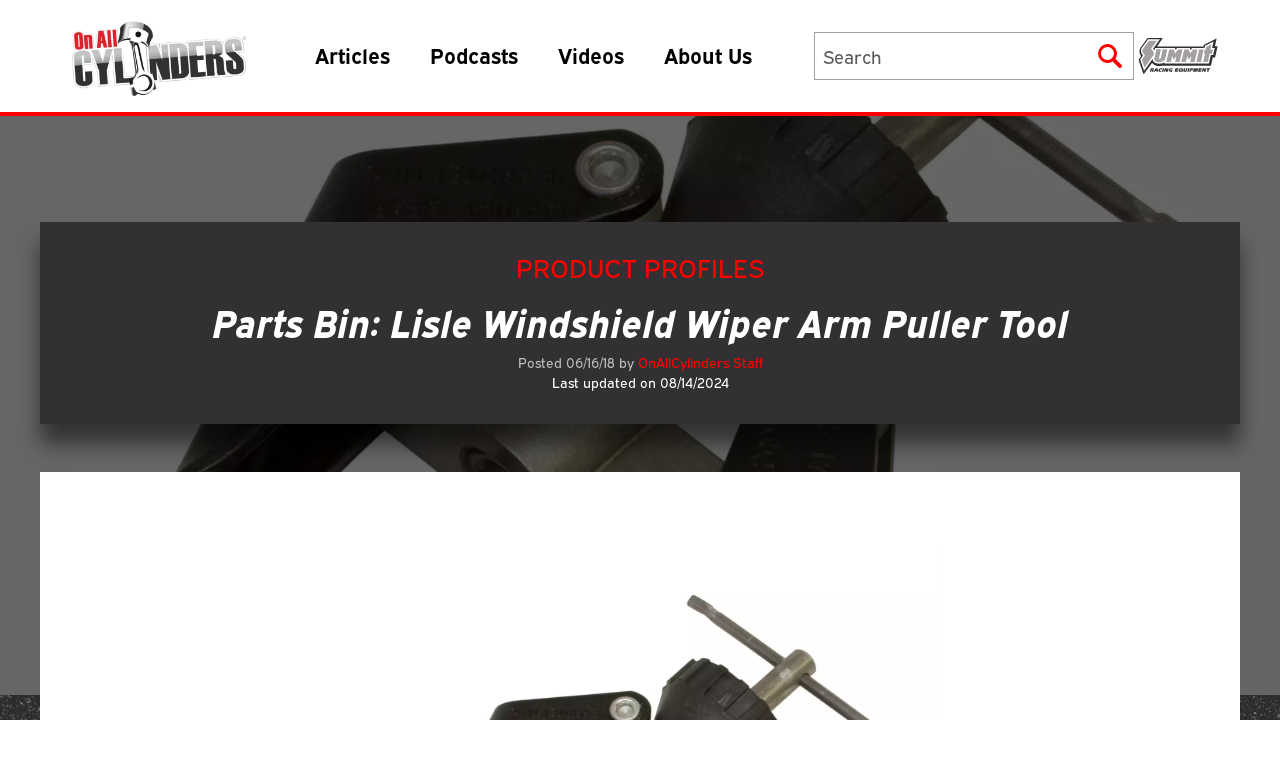

--- FILE ---
content_type: text/html; charset=UTF-8
request_url: https://www.onallcylinders.com/2018/06/16/parts-bin-lisle-windshield-wiper-arm-puller-tool/
body_size: 20441
content:
<!DOCTYPE html>
<html prefix="og: http://ogp.me/ns#" lang="en">
<head>
    <meta charset="UTF-8" />
    <meta http-equiv="X-UA-Compatible" content="IE=edge">
    <meta name="viewport" content="width=device-width">
    <meta name="theme-color" media="(prefers-color-scheme: light)" content="red">
    <meta name="theme-color" media="(prefers-color-scheme: dark)" content="black">
    <link rel="stylesheet" href="https://use.typekit.net/xbo7fdj.css" rel="preconnect" rel="preload" as="font">
    <link rel="icon" href="https://www.onallcylinders.com/wp-content/uploads/2016/02/cropped-oac_nonblog0216-1-32x32.jpg" sizes="32x32" />
<link rel="icon" href="https://www.onallcylinders.com/wp-content/uploads/2016/02/cropped-oac_nonblog0216-1-192x192.jpg" sizes="192x192" />
<link rel="apple-touch-icon" href="https://www.onallcylinders.com/wp-content/uploads/2016/02/cropped-oac_nonblog0216-1-180x180.jpg" />
<meta name="msapplication-TileImage" content="https://www.onallcylinders.com/wp-content/uploads/2016/02/cropped-oac_nonblog0216-1-270x270.jpg" />
    <link rel="stylesheet" href="https://www.onallcylinders.com/wp-content/themes/onallcylinders/public/css/app.css?1755178183?commit=0e43667d">
    <link rel="stylesheet" href="https://www.onallcylinders.com/wp-content/themes/onallcylinders/style.css?commit=0e43667d">
    <link rel="stylesheet" type="text/css" href="//cdn.jsdelivr.net/npm/slick-carousel@1.8.1/slick/slick.css"/>

<!-- Global site tag (gtag.js) - Google Analytics -->

    <script async src="https://www.googletagmanager.com/gtag/js?id=UA-30709335-1"></script>

    <script>
    window.dataLayer = window.dataLayer || [];
    function gtag(){dataLayer.push(arguments);}
    gtag('js', new Date());
    gtag('config', 'UA-30709335-1');
    </script>

        <meta name='robots' content='max-image-preview:large' />

<!-- This site is optimized with the Yoast SEO Premium plugin v5.5.1 - https://yoast.com/wordpress/plugins/seo/ -->
<title>Parts Bin: Lisle Windshield Wiper Arm Puller Tool</title>
<meta name="description" content="Though it was designed for removing windshield wiper arms, see how this clever tool has about 1,000 different uses around the house &amp; garage."/>
<link rel="canonical" href="https://www.onallcylinders.com/2018/06/16/parts-bin-lisle-windshield-wiper-arm-puller-tool/" />
<meta property="og:locale" content="en_US" />
<meta property="og:type" content="article" />
<meta property="og:title" content="Parts Bin: Lisle Windshield Wiper Arm Puller Tool" />
<meta property="og:description" content="Though it was designed for removing windshield wiper arms, see how this clever tool has about 1,000 different uses around the house &amp; garage." />
<meta property="og:url" content="https://www.onallcylinders.com/2018/06/16/parts-bin-lisle-windshield-wiper-arm-puller-tool/" />
<meta property="og:site_name" content="OnAllCylinders" />
<meta property="article:publisher" content="https://www.facebook.com/SummitRacingEquipment" />
<meta property="article:tag" content="Lisle" />
<meta property="article:tag" content="parts bin" />
<meta property="article:tag" content="pulley removal" />
<meta property="article:tag" content="Tools" />
<meta property="article:tag" content="Windshield Wiper" />
<meta property="article:section" content="Product Profiles" />
<meta property="article:published_time" content="2018-06-16T08:59:59-04:00" />
<meta property="article:modified_time" content="2024-08-14T13:54:58-04:00" />
<meta property="og:updated_time" content="2024-08-14T13:54:58-04:00" />
<meta property="og:image" content="https://www.onallcylinders.com/wp-content/uploads/2018/06/15/Lisle-Windshield-Wiper-Arm-Tool.jpg" />
<meta property="og:image:secure_url" content="https://www.onallcylinders.com/wp-content/uploads/2018/06/15/Lisle-Windshield-Wiper-Arm-Tool.jpg" />
<meta property="og:image:width" content="1600" />
<meta property="og:image:height" content="1416" />
<meta name="twitter:card" content="summary" />
<meta name="twitter:description" content="Though it was designed for removing windshield wiper arms, see how this clever tool has about 1,000 different uses around the house &amp; garage." />
<meta name="twitter:title" content="Parts Bin: Lisle Windshield Wiper Arm Puller Tool" />
<meta name="twitter:site" content="@SummitRacing" />
<meta name="twitter:image" content="https://www.onallcylinders.com/wp-content/uploads/2018/06/15/Lisle-Windshield-Wiper-Arm-Tool.jpg" />
<meta name="twitter:creator" content="@SummitRacing" />
<script type='application/ld+json'>{"@context":"http:\/\/schema.org","@type":"WebSite","@id":"#website","url":"https:\/\/www.onallcylinders.com\/","name":"OnAllCylinders","potentialAction":{"@type":"SearchAction","target":"https:\/\/www.onallcylinders.com\/?s={search_term_string}","query-input":"required name=search_term_string"}}</script>
<script type='application/ld+json'>{"@context":"http:\/\/schema.org","@type":"Organization","url":"https:\/\/www.onallcylinders.com\/2018\/06\/16\/parts-bin-lisle-windshield-wiper-arm-puller-tool\/","sameAs":["https:\/\/www.facebook.com\/SummitRacingEquipment","https:\/\/twitter.com\/SummitRacing"],"@id":"#organization","name":"OnAllCylinders","logo":""}</script>
<!-- / Yoast SEO Premium plugin. -->

<link rel="alternate" type="application/rss+xml" title="OnAllCylinders &raquo; Parts Bin: Lisle Windshield Wiper Arm Puller Tool Comments Feed" href="https://www.onallcylinders.com/2018/06/16/parts-bin-lisle-windshield-wiper-arm-puller-tool/feed/" />
<link rel="alternate" title="oEmbed (JSON)" type="application/json+oembed" href="https://www.onallcylinders.com/wp-json/oembed/1.0/embed?url=https%3A%2F%2Fwww.onallcylinders.com%2F2018%2F06%2F16%2Fparts-bin-lisle-windshield-wiper-arm-puller-tool%2F" />
<link rel="alternate" title="oEmbed (XML)" type="text/xml+oembed" href="https://www.onallcylinders.com/wp-json/oembed/1.0/embed?url=https%3A%2F%2Fwww.onallcylinders.com%2F2018%2F06%2F16%2Fparts-bin-lisle-windshield-wiper-arm-puller-tool%2F&#038;format=xml" />
<style id='wp-img-auto-sizes-contain-inline-css' type='text/css'>
img:is([sizes=auto i],[sizes^="auto," i]){contain-intrinsic-size:3000px 1500px}
/*# sourceURL=wp-img-auto-sizes-contain-inline-css */
</style>
<link rel='stylesheet' id='portfolio_slideshow-css' href='https://www.onallcylinders.com/wp-content/plugins/portfolio-slideshow-pro/css/portfolio-slideshow.min.css?ver=1.8.7' type='text/css' media='screen' />
<link rel='stylesheet' id='fancybox-css' href='https://www.onallcylinders.com/wp-content/plugins/portfolio-slideshow-pro/js/fancybox/jquery.fancybox-1.3.4.css?ver=1.3.4a' type='text/css' media='screen' />
<link rel='stylesheet' id='ps-photoswipe-style-css' href='https://www.onallcylinders.com/wp-content/plugins/portfolio-slideshow-pro/css/photoswipe.min.css?ver=1.8.7' type='text/css' media='screen' />
<style id='wp-emoji-styles-inline-css' type='text/css'>

	img.wp-smiley, img.emoji {
		display: inline !important;
		border: none !important;
		box-shadow: none !important;
		height: 1em !important;
		width: 1em !important;
		margin: 0 0.07em !important;
		vertical-align: -0.1em !important;
		background: none !important;
		padding: 0 !important;
	}
/*# sourceURL=wp-emoji-styles-inline-css */
</style>
<style id='wp-block-library-inline-css' type='text/css'>
:root{--wp-block-synced-color:#7a00df;--wp-block-synced-color--rgb:122,0,223;--wp-bound-block-color:var(--wp-block-synced-color);--wp-editor-canvas-background:#ddd;--wp-admin-theme-color:#007cba;--wp-admin-theme-color--rgb:0,124,186;--wp-admin-theme-color-darker-10:#006ba1;--wp-admin-theme-color-darker-10--rgb:0,107,160.5;--wp-admin-theme-color-darker-20:#005a87;--wp-admin-theme-color-darker-20--rgb:0,90,135;--wp-admin-border-width-focus:2px}@media (min-resolution:192dpi){:root{--wp-admin-border-width-focus:1.5px}}.wp-element-button{cursor:pointer}:root .has-very-light-gray-background-color{background-color:#eee}:root .has-very-dark-gray-background-color{background-color:#313131}:root .has-very-light-gray-color{color:#eee}:root .has-very-dark-gray-color{color:#313131}:root .has-vivid-green-cyan-to-vivid-cyan-blue-gradient-background{background:linear-gradient(135deg,#00d084,#0693e3)}:root .has-purple-crush-gradient-background{background:linear-gradient(135deg,#34e2e4,#4721fb 50%,#ab1dfe)}:root .has-hazy-dawn-gradient-background{background:linear-gradient(135deg,#faaca8,#dad0ec)}:root .has-subdued-olive-gradient-background{background:linear-gradient(135deg,#fafae1,#67a671)}:root .has-atomic-cream-gradient-background{background:linear-gradient(135deg,#fdd79a,#004a59)}:root .has-nightshade-gradient-background{background:linear-gradient(135deg,#330968,#31cdcf)}:root .has-midnight-gradient-background{background:linear-gradient(135deg,#020381,#2874fc)}:root{--wp--preset--font-size--normal:16px;--wp--preset--font-size--huge:42px}.has-regular-font-size{font-size:1em}.has-larger-font-size{font-size:2.625em}.has-normal-font-size{font-size:var(--wp--preset--font-size--normal)}.has-huge-font-size{font-size:var(--wp--preset--font-size--huge)}.has-text-align-center{text-align:center}.has-text-align-left{text-align:left}.has-text-align-right{text-align:right}.has-fit-text{white-space:nowrap!important}#end-resizable-editor-section{display:none}.aligncenter{clear:both}.items-justified-left{justify-content:flex-start}.items-justified-center{justify-content:center}.items-justified-right{justify-content:flex-end}.items-justified-space-between{justify-content:space-between}.screen-reader-text{border:0;clip-path:inset(50%);height:1px;margin:-1px;overflow:hidden;padding:0;position:absolute;width:1px;word-wrap:normal!important}.screen-reader-text:focus{background-color:#ddd;clip-path:none;color:#444;display:block;font-size:1em;height:auto;left:5px;line-height:normal;padding:15px 23px 14px;text-decoration:none;top:5px;width:auto;z-index:100000}html :where(.has-border-color){border-style:solid}html :where([style*=border-top-color]){border-top-style:solid}html :where([style*=border-right-color]){border-right-style:solid}html :where([style*=border-bottom-color]){border-bottom-style:solid}html :where([style*=border-left-color]){border-left-style:solid}html :where([style*=border-width]){border-style:solid}html :where([style*=border-top-width]){border-top-style:solid}html :where([style*=border-right-width]){border-right-style:solid}html :where([style*=border-bottom-width]){border-bottom-style:solid}html :where([style*=border-left-width]){border-left-style:solid}html :where(img[class*=wp-image-]){height:auto;max-width:100%}:where(figure){margin:0 0 1em}html :where(.is-position-sticky){--wp-admin--admin-bar--position-offset:var(--wp-admin--admin-bar--height,0px)}@media screen and (max-width:600px){html :where(.is-position-sticky){--wp-admin--admin-bar--position-offset:0px}}
/*# sourceURL=/wp-includes/css/dist/block-library/common.min.css */
</style>
<style id='classic-theme-styles-inline-css' type='text/css'>
/*! This file is auto-generated */
.wp-block-button__link{color:#fff;background-color:#32373c;border-radius:9999px;box-shadow:none;text-decoration:none;padding:calc(.667em + 2px) calc(1.333em + 2px);font-size:1.125em}.wp-block-file__button{background:#32373c;color:#fff;text-decoration:none}
/*# sourceURL=/wp-includes/css/classic-themes.min.css */
</style>
<link rel='stylesheet' id='ep_general_styles-css' href='https://www.onallcylinders.com/wp-content/plugins/elasticpress/dist/css/general-styles.css?ver=66295efe92a630617c00' type='text/css' media='all' />
<link rel='stylesheet' id='search-filter-plugin-styles-css' href='https://www.onallcylinders.com/wp-content/plugins/search-filter-pro/public/assets/css/search-filter.min.css?ver=2.5.21' type='text/css' media='all' />
<link rel='stylesheet' id='dashicons-css' href='https://www.onallcylinders.com/wp-includes/css/dashicons.min.css?ver=e645e6b85bd4d131139eb8e50ef4d24a' type='text/css' media='all' />
<link rel='stylesheet' id='elasticpress-autosuggest-css' href='https://www.onallcylinders.com/wp-content/plugins/elasticpress/dist/css/autosuggest-styles.css?ver=d87f34a78edccbda21b1' type='text/css' media='all' />
<link rel='stylesheet' id='tablepress-default-css' href='https://www.onallcylinders.com/wp-content/tablepress-combined.min.css?ver=39' type='text/css' media='all' />
<script type="text/javascript" src="https://www.onallcylinders.com/wp-includes/js/jquery/jquery.min.js?ver=3.7.1" id="jquery-core-js"></script>
<script type="text/javascript" src="https://www.onallcylinders.com/wp-includes/js/jquery/jquery-migrate.min.js?ver=3.4.1" id="jquery-migrate-js"></script>
<script type="text/javascript" id="search-filter-plugin-build-js-extra">
/* <![CDATA[ */
var SF_LDATA = {"ajax_url":"https://www.onallcylinders.com/wp-admin/admin-ajax.php","home_url":"https://www.onallcylinders.com/","extensions":[]};
//# sourceURL=search-filter-plugin-build-js-extra
/* ]]> */
</script>
<script type="text/javascript" src="https://www.onallcylinders.com/wp-content/plugins/search-filter-pro/public/assets/js/search-filter-build.min.js?ver=2.5.21" id="search-filter-plugin-build-js"></script>
<script type="text/javascript" src="https://www.onallcylinders.com/wp-content/plugins/search-filter-pro/public/assets/js/chosen.jquery.min.js?ver=2.5.21" id="search-filter-plugin-chosen-js"></script>
<link rel="https://api.w.org/" href="https://www.onallcylinders.com/wp-json/" /><link rel="alternate" title="JSON" type="application/json" href="https://www.onallcylinders.com/wp-json/wp/v2/posts/78568" /><link rel="EditURI" type="application/rsd+xml" title="RSD" href="https://www.onallcylinders.com/xmlrpc.php?rsd" />

<link rel='shortlink' href='https://www.onallcylinders.com/?p=78568' />

<!-- Portfolio Slideshow-->
<noscript><link rel="stylesheet" type="text/css" href="https://www.onallcylinders.com/wp-content/plugins/portfolio-slideshow-pro/css/portfolio-slideshow-noscript.css?ver=1.8.7" /></noscript><style type="text/css">.centered .ps-next {} .scrollable {height:75px;} .ps-prev {top:42.5px} .ps-next {top:-47.5px} .slideshow-wrapper .pscarousel img {margin-right:8px !important; margin-bottom:8px !important;}</style><script type="text/javascript">/* <![CDATA[ */var psTimeout = new Array(); psAudio = new Array(); var psAutoplay = new Array(); var psDelay = new Array(); var psFluid = new Array(); var psTrans = new Array(); var psRandom = new Array(); var psCarouselSize = new Array(); var touchWipe = new Array(); var psPagerStyle = new Array(); psCarousel = new Array(); var psSpeed = new Array(); var psLoop = new Array(); var psClickOpens = new Array(); /* ]]> */</script>
<!--//Portfolio Slideshow-->
<script type="text/javascript">
(function(url){
	if(/(?:Chrome\/26\.0\.1410\.63 Safari\/537\.31|WordfenceTestMonBot)/.test(navigator.userAgent)){ return; }
	var addEvent = function(evt, handler) {
		if (window.addEventListener) {
			document.addEventListener(evt, handler, false);
		} else if (window.attachEvent) {
			document.attachEvent('on' + evt, handler);
		}
	};
	var removeEvent = function(evt, handler) {
		if (window.removeEventListener) {
			document.removeEventListener(evt, handler, false);
		} else if (window.detachEvent) {
			document.detachEvent('on' + evt, handler);
		}
	};
	var evts = 'contextmenu dblclick drag dragend dragenter dragleave dragover dragstart drop keydown keypress keyup mousedown mousemove mouseout mouseover mouseup mousewheel scroll'.split(' ');
	var logHuman = function() {
		if (window.wfLogHumanRan) { return; }
		window.wfLogHumanRan = true;
		var wfscr = document.createElement('script');
		wfscr.type = 'text/javascript';
		wfscr.async = true;
		wfscr.src = url + '&r=' + Math.random();
		(document.getElementsByTagName('head')[0]||document.getElementsByTagName('body')[0]).appendChild(wfscr);
		for (var i = 0; i < evts.length; i++) {
			removeEvent(evts[i], logHuman);
		}
	};
	for (var i = 0; i < evts.length; i++) {
		addEvent(evts[i], logHuman);
	}
})('//www.onallcylinders.com/?wordfence_lh=1&hid=00265AA4DF8C78105271DE2A6B9BE71D');
</script><link rel="icon" href="https://www.onallcylinders.com/wp-content/uploads/2016/02/cropped-oac_nonblog0216-1-32x32.jpg" sizes="32x32" />
<link rel="icon" href="https://www.onallcylinders.com/wp-content/uploads/2016/02/cropped-oac_nonblog0216-1-192x192.jpg" sizes="192x192" />
<link rel="apple-touch-icon" href="https://www.onallcylinders.com/wp-content/uploads/2016/02/cropped-oac_nonblog0216-1-180x180.jpg" />
<meta name="msapplication-TileImage" content="https://www.onallcylinders.com/wp-content/uploads/2016/02/cropped-oac_nonblog0216-1-270x270.jpg" />
		<style type="text/css" id="wp-custom-css">
			/* Universal Nav menu */
#universal-nav {
	border-bottom:solid 1px #333;
	background:url(https://onallcylinders.com/wp-content/uploads/2022/10/10/bkg-universal-nav.jpg) repeat-x left top;
	height:37px;
}

.u-nav-wrapper {
	margin:0 auto;	
	font: normal normal 11px Helvetica,Geneva,Arial,SunSans-Regular,sans-serif;	
	line-height:normal;
}

.u-nav-wrapper li {
	background:url(https://onallcylinders.com/wp-content/uploads/2022/10/10/bkg-u-button.jpg) repeat-x left top;
	height:35px;
	margin:1px 0 0 2px;
	float:left;
	border-radius:.3em;
	box-shadow:0 0 1px #000;
}

.u-nav-wrapper li a {
	background:url(https://onallcylinders.com/wp-content/uploads/2022/10/10/sprite-u-nav.png) no-repeat left 5px;
	height:24px;
	display:block;
	padding:5px 10px 6px 65px;
	color:#999;
	text-decoration:none;
	margin-left:5px;
}

.u-nav-wrapper li.current {
	background:url(https://onallcylinders.com/wp-content/themes/master/library/images/
) repeat-x left top;
}

.u-nav-wrapper li a:hover,
.u-nav-wrapper li.current a {
	background-position:left -31px;
	color:#fff;
}

.u-nav-wrapper li.ghh-u a {
	background-position:left -70px;
}

.u-nav-wrapper li.ghh-u a:hover,
.u-nav-wrapper li.ghh-u.current a {
	background-position:left -108px;
}

.u-nav-wrapper li.ghh-u.current {
	background-position:left -43px;
}

.u-nav-wrapper li.sps-u a {
	background-position:left -145px;
	padding-left:95px;	
}

.u-nav-wrapper li.sps-u a:hover,
.u-nav-wrapper li.sps-u.current a {
	background-position:left -180px;
}

.u-nav-wrapper li.sps-u.current {
	background-position:left -86px;
}

.u-nav-wrapper li.oac-u a {
	background-position:left -217px;
	padding-left:80px;	
}

.u-nav-wrapper li.oac-u a:hover,
.u-nav-wrapper li.oac-u.current a {
	background-position:left -259px;
}

.u-nav-wrapper li.oac-u.current {
	background-position:left -129px;
}

.u-nav-wrapper li.message-u a {
	background-image:none;
	padding:0px 0px 0px 8px;
	margin:0px;
}

.u-nav-wrapper li.message-u {
	border-radius:.3em;
	box-shadow:0 0 0 #000;
	background-image:none;
	border-radius:0;
}		</style>
		</head>

<body class="wp-singular post-template-default single single-post postid-78568 single-format-standard wp-theme-onallcylinders no-transition">


<div class="site">
    <header class="mlg:border-b-4 mlg:border-red-500 site-header fixed z-20 w-full bg-white">
    <div id="universal-nav" class="md:hidden">
        <div class="u-nav-wrapper">
            <ul style="list-style: none;">
                <li class="sre-u">
                    <a href="https://www.summitracing.com/redirect/?banner=SOCIAL1702100&amp;redirect=1" target="_blank">Summit Racing<br/>Equipment</a>
                </li>
            </ul>
        </div>
 	</div>
    <div class="container !px-0 mlg:!px-4">
        <div class="mlg:flex-nowrap mlg:items-center flex flex-wrap justify-between">
            <div
                class="mlg:p-4 mlg:w-auto mlg:border-none lg:h-auto logo-nav-wrapper flex items-center justify-between w-full h-20 px-4 py-2 border-b-4 border-red-500">
                <a href="https://www.onallcylinders.com">
                    <img src="https://www.onallcylinders.com/wp-content/uploads/2023/01/06/OAC_logo-300x137.png" alt="OnAllCylinders Blog logo"
                        width="248" height="113"
                        class="h-14 lg:h-20 w-auto" id="desktop-header-logo" />
                </a>
                <nav class="mlg:flex hidden ml-12" id="main-nav-wrapper" aria-label="Primary navigation">
                    <div class="menu-main-nav-container"><ul id="main-nav" class="menu"><li id="menu-item-128752" class="menu-item menu-item-type-custom menu-item-object-custom menu-item-has-children menu-item-128752"><a href="#">Articles</a>
<ul class="sub-menu">
	<li id="menu-item-128753" class="tech menu-item menu-item-type-custom menu-item-object-custom menu-item-has-children menu-item-128753"><a href="/category/diy-garage">Tech</a>
	<ul class="sub-menu">
		<li id="menu-item-130095" class="menu-item menu-item-type-taxonomy menu-item-object-category menu-item-130095"><a href="https://www.onallcylinders.com/category/diy-garage/brakes-suspension/">Brakes &amp; Suspension</a></li>
		<li id="menu-item-130096" class="menu-item menu-item-type-taxonomy menu-item-object-category menu-item-130096"><a href="https://www.onallcylinders.com/category/diy-garage/cooling/">Cooling</a></li>
		<li id="menu-item-130097" class="menu-item menu-item-type-taxonomy menu-item-object-category menu-item-130097"><a href="https://www.onallcylinders.com/category/diy-garage/driveline/">Driveline</a></li>
		<li id="menu-item-130098" class="menu-item menu-item-type-taxonomy menu-item-object-category menu-item-130098"><a href="https://www.onallcylinders.com/category/diy-garage/engine-exhaust/">Engine &amp; Exhaust</a></li>
		<li id="menu-item-130099" class="menu-item menu-item-type-taxonomy menu-item-object-category menu-item-130099"><a href="https://www.onallcylinders.com/category/diy-garage/exterior/">Exterior</a></li>
		<li id="menu-item-130100" class="menu-item menu-item-type-taxonomy menu-item-object-category menu-item-130100"><a href="https://www.onallcylinders.com/category/diy-garage/ignition-electrical/">Ignition &amp; Electrical</a></li>
		<li id="menu-item-130101" class="menu-item menu-item-type-taxonomy menu-item-object-category menu-item-130101"><a href="https://www.onallcylinders.com/category/diy-garage/induction/">Induction</a></li>
		<li id="menu-item-130102" class="menu-item menu-item-type-taxonomy menu-item-object-category menu-item-130102"><a href="https://www.onallcylinders.com/category/diy-garage/interior/">Interior</a></li>
		<li id="menu-item-130103" class="menu-item menu-item-type-taxonomy menu-item-object-category menu-item-130103"><a href="https://www.onallcylinders.com/category/diy-garage/tools/">Tools</a></li>
		<li id="menu-item-130104" class="menu-item menu-item-type-taxonomy menu-item-object-category menu-item-130104"><a href="https://www.onallcylinders.com/category/diy-garage/wheels-tires/">Wheels &amp; Tires</a></li>
		<li id="menu-item-130105" class="menu-item menu-item-type-taxonomy menu-item-object-category menu-item-130105"><a href="https://www.onallcylinders.com/category/diy-garage/product-installs/">Product Installs</a></li>
		<li id="menu-item-130106" class="menu-item menu-item-type-taxonomy menu-item-object-category menu-item-130106"><a href="https://www.onallcylinders.com/category/diy-garage/q-a/">Q&amp;A</a></li>
		<li id="menu-item-130107" class="menu-item menu-item-type-taxonomy menu-item-object-category menu-item-130107"><a href="https://www.onallcylinders.com/category/diy-garage/tech-projects/">Tech Projects</a></li>
	</ul>
</li>
	<li id="menu-item-128754" class="vehicles menu-item menu-item-type-custom menu-item-object-custom menu-item-128754"><a href="/category/rods-rides-rigs">Vehicles</a></li>
	<li id="menu-item-128755" class="parts menu-item menu-item-type-custom menu-item-object-custom menu-item-128755"><a href="/category/parts-counter">Parts</a></li>
	<li id="menu-item-128756" class="engine-guides menu-item menu-item-type-custom menu-item-object-custom menu-item-has-children menu-item-128756"><a href="/category/engine-guides">Engine Guides</a>
	<ul class="sub-menu">
		<li id="menu-item-130108" class="menu-item menu-item-type-taxonomy menu-item-object-category menu-item-130108"><a href="https://www.onallcylinders.com/category/ls-engines/">LS</a></li>
		<li id="menu-item-130109" class="menu-item menu-item-type-taxonomy menu-item-object-category menu-item-130109"><a href="https://www.onallcylinders.com/category/ford-engines/">Ford</a></li>
	</ul>
</li>
	<li id="menu-item-128757" class="culture menu-item menu-item-type-custom menu-item-object-custom menu-item-128757"><a href="/category/the-buzz">Culture</a></li>
	<li id="menu-item-174594" class="menu-item menu-item-type-taxonomy menu-item-object-category menu-item-174594"><a href="https://www.onallcylinders.com/category/the-scene/shows-and-events/sema/">SEMA Coverage</a></li>
</ul>
</li>
<li id="menu-item-128758" class="menu-item menu-item-type-post_type menu-item-object-page menu-item-128758"><a href="https://www.onallcylinders.com/podcasts/">Podcasts</a></li>
<li id="menu-item-128759" class="menu-item menu-item-type-taxonomy menu-item-object-category menu-item-128759"><a href="https://www.onallcylinders.com/category/pics-flicks/">Videos</a></li>
<li id="menu-item-193857" class="menu-item menu-item-type-post_type menu-item-object-page menu-item-193857"><a href="https://www.onallcylinders.com/authors-and-contributors/">About Us</a></li>
</ul></div></nav>

                <div class="flex items-center justify-end">
                    <div id="summon-search-form"
                        class="em-search md:hidden h-14 w-14 flex items-center justify-center cursor-pointer">

                        <svg xmlns="http://www.w3.org/2000/svg" xmlns:xlink="http://www.w3.org/1999/xlink"
                            width="24" height="24" viewBox="0 0 36.136 36.45">
                            <defs>
                                <clipPath>
                                    <rect data-name="Rectangle 7" width="36.136" height="36.45" fill="red" />
                                </clipPath>
                            </defs>
                            <g data-name="Group 1" clip-path="url(#clip-path)">
                                <path
                                    d="M22.089,26.545a14.219,14.219,0,0,1-18.861-3A14.461,14.461,0,0,1,4.14,4.309,14.125,14.125,0,0,1,22.306,2.491a14,14,0,0,1,6.02,9.094,14.441,14.441,0,0,1-2.091,10.824q4.414,4.328,8.852,8.682a3.076,3.076,0,0,1,.882,3.317,2.971,2.971,0,0,1-4.616,1.422c-.739-.611-1.4-1.324-2.074-2.006q-3.376-3.395-6.74-6.8c-.147-.149-.288-.305-.45-.479M14.311,4.559a9.875,9.875,0,1,0,9.777,9.861,9.849,9.849,0,0,0-9.777-9.861"
                                    transform="translate(0 0)" class="fill-gray-300 mlg:fill-red-500" />
                            </g>
                        </svg>
                    </div>

                    <button type="button" aria-label="Menu"
                        class="toggleMobileNav em-burger mlg:hidden h-14 w-14 flex flex-col items-end justify-center cursor-pointer">
                        <span class="cheese"></span>
                        <span class="lettuce"></span>
                        <span class="patty"></span>
                    </button>
                </div>
            </div>

            <div class="gap-x-6 lg:gap-x-8 flex items-center justify-end">

                <div id="search-form-wrapper" class="mlg:block mlg:w-62 xl:w-80 relative hidden w-full h-12">
                    <h2 class="sr-only">Search Form</h2>
                    <form class="mlg:h-12 mlg:w-62 xl:w-80 relative z-50 flex items-center w-screen" id="search-form"
                        action="/" method="get">
                        <input type="text" name="s" placeholder="Search" aria-label="Search" autocomplete="off"
                            class="mlg:text-sm border-gray-50 border-x-0 mlg:border-x focus:outline-none mlg:static absolute inset-0 w-full h-12 py-2 pl-2 pr-2 bg-white border rounded-none appearance-none" />
                        <button type="submit" aria-label="Submit"
                            class="hidden mlg:flex absolute z-[100] top-0 bottom-0 right-0 items-center justify-center w-12 h-12 p-2">
                            <svg xmlns="http://www.w3.org/2000/svg" xmlns:xlink="http://www.w3.org/1999/xlink"
                                width="24" height="24" viewBox="0 0 36.136 36.45">
                                <defs>
                                    <clipPath>
                                        <rect data-name="Rectangle 7" width="36.136" height="36.45" fill="red" />
                                    </clipPath>
                                </defs>
                                <g data-name="Group 1" clip-path="url(#clip-path)">
                                    <path
                                        d="M22.089,26.545a14.219,14.219,0,0,1-18.861-3A14.461,14.461,0,0,1,4.14,4.309,14.125,14.125,0,0,1,22.306,2.491a14,14,0,0,1,6.02,9.094,14.441,14.441,0,0,1-2.091,10.824q4.414,4.328,8.852,8.682a3.076,3.076,0,0,1,.882,3.317,2.971,2.971,0,0,1-4.616,1.422c-.739-.611-1.4-1.324-2.074-2.006q-3.376-3.395-6.74-6.8c-.147-.149-.288-.305-.45-.479M14.311,4.559a9.875,9.875,0,1,0,9.777,9.861,9.849,9.849,0,0,0-9.777-9.861"
                                        transform="translate(0 0)" class="fill-gray-300 mlg:fill-red-500" />
                                </g>
                            </svg>
                        </button>
                    </form>

                    <div
                        class="top-12 border-gray-50 search-suggestions absolute z-40 hidden w-full px-6 pt-6 bg-gray-600 border">
                        <h3 class="lg:text-xl border-gray-50 py-2 text-lg italic text-red-500 border-b">Recent Searches
                        </h3>
                        <ul class="mb-8 text-white">
                            <li class="border-gray-50 border-b"><a href="#"
                                    class="lg:text-base hover:underline underline-offset-4 decoration-red-500 decoration-2 block py-2 text-sm">Hot
                                    Rods and Muscle Cars</a></li>
                            <li class="border-gray-50 border-b"><a href="#"
                                    class="lg:text-base hover:underline underline-offset-4 decoration-red-500 decoration-2 block py-2 text-sm">Old
                                    Motorcycles</a></li>
                            <li class="border-gray-50 border-b"><a href="#"
                                    class="lg:text-base hover:underline underline-offset-4 decoration-red-500 decoration-2 block py-2 text-sm">Horsepower</a>
                            </li>
                        </ul>
                        <h3 class="lg:text-xl border-gray-50 py-2 text-lg italic text-red-500 border-b">Trending
                            Searches
                        </h3>
                        <ul class="mb-8 text-white">
                            <li class="border-gray-50 border-b"><a href="#"
                                    class="lg:text-base hover:underline underline-offset-4 decoration-red-500 decoration-2 block py-2 text-sm">Ford
                                    Bronco</a></li>
                            <li class="border-gray-50 border-b"><a href="#"
                                    class="lg:text-base hover:underline underline-offset-4 decoration-red-500 decoration-2 block py-2 text-sm">Record
                                    Setting</a></li>
                            <li class="border-gray-50 border-b"><a href="#"
                                    class="lg:text-base hover:underline underline-offset-4 decoration-red-500 decoration-2 block py-2 text-sm">Fuel
                                    Injection</a></li>
                        </ul>
                    </div>

                    <div id="closeSearch" class="hidden fixed z-[60] top-0 right-[2px] p-0">
                        <button type="button" aria-label="Close"
                            class="em-x flex flex-col items-center justify-center w-12 h-12 cursor-pointer">
                            <span class="left"></span>
                            <span class="right"></span>
                        </button>
                    </div>
                </div>

                <a class="mlg:block group xl:mr-0 relative hidden mr-4"
                    href="https://www.summitracing.com/redirect/?banner=SOCIAL1702100&amp;redirect=1" target="_blank"
                    style="width: 89.7px; height: 40px;">
                    <div class="absolute inset-0 scale-90">
                        <svg width="89.7px" height="40" id="Layer_1" xmlns="http://www.w3.org/2000/svg"
                            version="1.1" xmlns:xlink="http://www.w3.org/1999/xlink" viewBox="0 0 89.7 40">
                            <path class="" fill="#323232"
                                d="M87.4,9.3q-.1-.1-.2-.1h-2.5l1.7-8.3c0-.1,0-.2-.1-.2-.1-.1-.2-.1-.3,0l-13.5,6.8c-.1,0-.1.1-.1.2l-.4,1.7H20.6L26.7.4c.1-.1.1-.2,0-.2q-.1-.1-.2-.1H10.1q-.1,0-.2.1L3.3,9.3c-.7.9-2.5,3.3-2.2,6.2.2,2.3,1.3,3.9,1.9,4.5L0,24q-.1.1,0,.2l5.5,15.8c0,.1.1.1.2.2.1,0,.2,0,.2-.1l9.1-12.4c1.2,1.5,3.6,3.6,8.1,3.5,1.4,0,2.6-.2,3.5-.4,0,0,.1.1.2.1h53.3c.1,0,.2-.1.2-.2l1.9-9.1h2.5c.1,0,.2-.1.2-.2l2.6-11.7c0-.3-.2-.3-.2-.4Z" />
                            <g>
                                <path class="" fill="#323232"
                                    d="M13.6,33.6h2.4c.9,0,1.3.5,1.1,1.2-.1.4-.4.8-.9,1,.1.6.1,1.1.3,1.7h-1.6v-2.2h.2c.3,0,.6-.1.7-.4.1-.3-.1-.3-.4-.3h-.5l-.7,2.9h-1.4l.8-3.9Z" />
                                <path class="" fill="#323232"
                                    d="M19.3,35.6l.6-.9h0v.9c.1,0-.6,0-.6,0ZM18.1,37.5l.6-.9h1.4v.9h1.7c-.3-1.3-.5-2.6-.7-3.9h-1.8c-.9,1.3-1.8,2.6-2.8,3.9h1.6Z" />
                                <path class="" fill="#323232"
                                    d="M25.2,37.5c-.4,0-.9.1-1.1.1-1.2,0-2.3-.6-1.9-2,.4-1.4,1.7-2,2.9-2s.7.1,1,.1v1.1c-.4-.1-.7-.1-1-.1-.9,0-1.3.6-1.4,1-.1.6.2.9.7.9s.9-.1,1.2-.1l-.4,1Z" />
                                <path class="" fill="#323232" d="M26.9,33.6h1.5l-1,3.9h-1.5l1-3.9Z" />
                                <path class="" fill="#323232"
                                    d="M29.2,33.6h1.8l.6,2.1h0l.5-2.1h1.3l-1,3.9h-1.8l-.7-2.1h0l-.5,2.1h-1.3l1.1-3.9Z" />
                                <path class="" fill="#323232"
                                    d="M37.8,35.2l-.6,2.2c-.6.1-1.5.1-1.8.1-1.2,0-2.3-.6-1.9-2,.4-1.4,1.7-2,2.9-2s1,.1,1.4.1l-.2,1.1c-.4-.1-.8-.2-1.2-.2-.8,0-1.3.4-1.5,1.1-.1.6.1.9.6.9h.4v-.3c.1,0-.3,0-.3,0l.3-1h1.9Z" />
                                <path class="" fill="#323232"
                                    d="M43.4,37.5h-3.4l1-3.9h3.4l-.3,1h-1.9v.4c-.1,0,1.5,0,1.5,0l-.3,1h-1.6v.4c-.1,0,1.8,0,1.8,0l-.2,1.1Z" />
                                <path class="" fill="#323232"
                                    d="M47.1,34.6c.5,0,.8.4.7,1s-.7.9-1.1.9-.8-.4-.7-.9c.1-.6.6-1,1.1-1ZM48.6,36.5h0c.3-.2.6-.7.6-.9.4-1.4-.7-2-1.9-2s-2.6.6-2.9,2c-.4,1.4.7,2,1.9,2s1.7-.1,2.5-.2l.4-1.1-.6.2Z" />
                                <path class="" fill="#323232"
                                    d="M51.8,33.6l-.5,2.1c-.1.4-.1.7.3.7s.6-.3.7-.7l.5-2.1h1.5l-.7,2.8c-.1.6-.9,1.2-2.3,1.2s-1.9-.6-1.7-1.2l.7-2.8h1.5Z" />
                                <path class="" fill="#323232" d="M55.1,33.6h1.5l-1,3.9h-1.5l1-3.9Z" />
                                <path class="" fill="#323232"
                                    d="M57.4,33.6h2.3c.5,0,1.1.4.8,1.3-.2.7-.9,1.2-1.7,1.2h-.3v-.9c-.1,0,0,0,0,0,.2,0,.4-.1.5-.3.1-.3-.1-.3-.3-.3h-.3l-.7,2.9h-1.4l1-3.9Z" />
                                <path class="" fill="#323232"
                                    d="M60.3,37.5l1-3.9h2v2.1h-.1l1-2.1h2l-1,3.9h-1.2l.6-2.6h0l-1.2,2.6h-1.3v-2.6h.1l-.6,2.6h-1.3Z" />
                                <path class="" fill="#323232"
                                    d="M69.3,37.5h-3.4l1-3.9h3.4l-.3,1h-1.9v.4c-.1,0,1.5,0,1.5,0l-.3,1h-1.6v.4c-.1,0,1.8,0,1.8,0l-.2,1.1Z" />
                                <path class="" fill="#323232"
                                    d="M71.1,33.6h1.8l.6,2.1h0l.5-2.1h1.3l-1,3.9h-1.7l-.7-2.1h0l-.5,2.1h-1.3l1-3.9Z" />
                                <path class="" fill="#323232"
                                    d="M75.7,33.6h3.9l-.3,1h-1.2l-.7,2.8h-1.5l.7-2.8h-1.2l.3-1Z" />
                            </g>
                            <g>
                                <path class="" fill="#ffffff"
                                    d="M88.3,3.6c-.6,0-1.1-.5-1.1-1.1s.5-1.1,1.1-1.1,1.1.5,1.1,1.1c0,.6-.5,1.1-1.1,1.1ZM88.3,3.8c.8,0,1.4-.6,1.4-1.4s-.6-1.4-1.4-1.4-1.4.6-1.4,1.4.7,1.4,1.4,1.4Z" />
                                <path class="" fill="#ffffff"
                                    d="M88.6,2.6c.3,0,.4-.1.4-.4s0-.3-.2-.4c-.1-.1-.3-.1-.4-.1h-.7v1.4h.3v-.6h.3l.3.6h.3l-.3-.5ZM88,2.4v-.4h.4c.1,0,.3,0,.3.2s-.1.2-.3.2h-.4Z" />
                            </g>
                            <path class="" fill="#ffffff"
                                d="M84.3,11.1q-.1-.1-.2-.1h-2.5l1.4-6.6c0-.1,0-.2-.1-.2-.1-.1-.2-.1-.3,0l-8.9,4.4c-.1,0-.1.1-.1.2l-.5,2.3h-13.6q-.1,0-.2.1l-1.6,2.2-.7-2.2c0-.1-.1-.2-.2-.2h-13.8q-.1,0-.2.1l-1.7,2.3-.7-2.2c0-.1-.1-.2-.2-.2h-21.7c-.1,0-.2.1-.2.2l-.6,2.6c-.5-.7-1.2-1.6-1.5-1.9L23.5,1.7c.1-.1.1-.2,0-.3,0-.1-.1-.1-.2-.1h-12.5q-.1,0-.2.1c-.1.1-6,8.4-6.1,8.5-.6.7-2,2.7-1.8,4.8.2,1.9,1.2,3.1,1.5,3.6l.2.2.7.9-3.2,4.3c0,.1-.1.1,0,.2l4.1,12.1c0,.1.1.1.2.2.1,0,.2,0,.2-.1l9.2-12.9v.4c.1,1.7,1.7,4.9,7,4.9s5.1-.9,6.4-1.9l-.3,1.3v.2c0,.1.1.1.2.1h49c.1,0,.2-.1.2-.2l1.9-9.1h2.5c.1,0,.2-.1.2-.2l1.7-7.5s0,0,0,0Z" />
                            <g>
                                <path class="" fill="#a39fa3"
                                    d="M31.7,12.7c0-.1-.1-.1-.2-.1h-4.5c-.1,0-.2.1-.2.2l-2,9.3c0,.1-.3,1.3-1.4,1.3s-.5-.1-.6-.3c-.2-.3-.1-.8-.1-.9l2.1-9.3q0-.1-.1-.2c0-.1-.1-.1-.2-.1h-4.5c-.1,0-.2.1-.2.2l-2.4,10.7h0c0,.1.3,3.4,5.3,3.4s6.8-3.2,6.8-3.3l2.4-10.7c-.2,0-.2-.1-.2-.2Z" />
                                <path class="" fill="#a39fa3"
                                    d="M72,12.9c0-.1-.1-.1-.2-.1h-4.5c-.1,0-.2.1-.2.2l-2.9,13.3q0,.1.1.2c0,.1.1.1.2.1h4.5c.1,0,.2-.1.2-.2l2.9-13.3q-.1-.1-.1-.2Z" />
                                <path class="" fill="#a39fa3"
                                    d="M48.6,12.9c0-.1-.1-.1-.2-.1h-4.5q-.1,0-.2.1l-3.2,4.3-1.3-4.1c0-.1-.1-.2-.2-.2h-4.8c-.1,0-.2.1-.2.2l-3.2,13.3v.2c0,.1.1.1.2.1h4.6c.1,0,.2-.1.2-.2l1.7-6.4,1.3,3.6c0,.1.1.1.2.2.1,0,.2,0,.2-.1l2.8-3.6-1.3,6.1q0,.1.1.2c0,.1.1.1.2.1h4.3c.1,0,.2-.1.2-.2l3.2-13.4c-.1,0-.1-.1-.1-.1Z" />
                                <path class="" fill="#a39fa3"
                                    d="M65.2,12.9c0-.1-.1-.1-.2-.1h-4.5q-.1,0-.2.1l-3.2,4.3-1.3-4.1c0-.1-.1-.2-.2-.2h-4.8c-.1,0-.2.1-.2.2l-3.2,13.3v.2c0,.1.1.1.2.1h4.6c.1,0,.2-.1.2-.2l1.7-6.4,1.3,3.6c0,.1.1.1.2.2.1,0,.2,0,.2-.1l2.8-3.6-1.3,6.1q0,.1.1.2c0,.1.1.1.2.1h4.3c.1,0,.2-.1.2-.2l3.2-13.4c-.1,0-.1-.1-.1-.1Z" />
                                <path class="" fill="#a39fa3"
                                    d="M15.9,14.4l-1.9-2.4,6.1-8.5c.1-.1.1-.2,0-.3,0-.1-.1-.1-.2-.1h-8.3q-.1,0-.2.1l-5.5,7.7h-.1c-.4.7-1.6,2.2-1.5,3.7.1,1.4.9,2.3,1.2,2.7,0,.1.1.1.1.1.7.9,1.3,1.7,1.6,2l-3.4,4.7c0,.1-.1.1,0,.2l2.7,8.1c0,.1.1.1.2.2.1,0,.2,0,.2-.1l8.5-11.7h.1c.4-.6,1.5-2.2,1.5-3.7s-.7-2.2-.9-2.5c-.1-.1-.2-.1-.2-.2Z" />
                                <path class="" fill="#a39fa3"
                                    d="M82.2,12.8q-.1-.1-.2-.1h-2.4l1.1-5.2c0-.1,0-.2-.1-.2-.1-.1-.2-.1-.3,0l-5,2.5c-.1,0-.1.1-.1.2l-.6,2.9h-1c-.1,0-.2.1-.2.2l-.9,4q0,.1.1.2c0,.1.1.1.2.1h.9l-1.9,9q0,.1.1.2c0,.1.1.1.2.1h4.6c.1,0,.2-.1.2-.2l1.9-9.1h2.5c.1,0,.2-.1.2-.2l.9-4.1q0-.2-.2-.3Z" />
                            </g>
                        </svg>
                    </div>
                    <div class="group-hover:opacity-100 absolute inset-0 transition-all scale-90 opacity-0">
                        <svg width="89.7px" height="40" id="Layer_1" xmlns="http://www.w3.org/2000/svg"
                            version="1.1" xmlns:xlink="http://www.w3.org/1999/xlink" viewBox="0 0 89.7 40">
                            <defs>
                                <style>
                                    .st0 {
                                        fill: #fff;
                                    }

                                    .st1 {
                                        fill: red;
                                    }

                                    .st2 {
                                        fill: #009;
                                    }
                                </style>
                            </defs>
                            <path class="st2"
                                d="M87.4,9.3q-.1-.1-.2-.1h-2.5l1.7-8.3c0-.1,0-.2-.1-.2-.1-.1-.2-.1-.3,0l-13.5,6.8c-.1,0-.1.1-.1.2l-.4,1.7H20.6L26.7.4c.1-.1.1-.2,0-.2q-.1-.1-.2-.1H10.1q-.1,0-.2.1L3.3,9.3c-.7.9-2.5,3.3-2.2,6.2.2,2.3,1.3,3.9,1.9,4.5L0,24q-.1.1,0,.2l5.5,15.8c0,.1.1.1.2.2.1,0,.2,0,.2-.1l9.1-12.4c1.2,1.5,3.6,3.6,8.1,3.5,1.4,0,2.6-.2,3.5-.4,0,0,.1.1.2.1h53.3c.1,0,.2-.1.2-.2l1.9-9.1h2.5c.1,0,.2-.1.2-.2l2.6-11.7c0-.3-.2-.3-.2-.4Z" />
                            <g>
                                <path class="st2"
                                    d="M13.6,33.6h2.4c.9,0,1.3.5,1.1,1.2-.1.4-.4.8-.9,1,.1.6.1,1.1.3,1.7h-1.6v-2.2h.2c.3,0,.6-.1.7-.4.1-.3-.1-.3-.4-.3h-.5l-.7,2.9h-1.4l.8-3.9Z" />
                                <path class="st2"
                                    d="M19.3,35.6l.6-.9h0v.9c.1,0-.6,0-.6,0ZM18.1,37.5l.6-.9h1.4v.9h1.7c-.3-1.3-.5-2.6-.7-3.9h-1.8c-.9,1.3-1.8,2.6-2.8,3.9h1.6Z" />
                                <path class="st2"
                                    d="M25.2,37.5c-.4,0-.9.1-1.1.1-1.2,0-2.3-.6-1.9-2,.4-1.4,1.7-2,2.9-2s.7.1,1,.1v1.1c-.4-.1-.7-.1-1-.1-.9,0-1.3.6-1.4,1-.1.6.2.9.7.9s.9-.1,1.2-.1l-.4,1Z" />
                                <path class="st2" d="M26.9,33.6h1.5l-1,3.9h-1.5l1-3.9Z" />
                                <path class="st2"
                                    d="M29.2,33.6h1.8l.6,2.1h0l.5-2.1h1.3l-1,3.9h-1.8l-.7-2.1h0l-.5,2.1h-1.3l1.1-3.9Z" />
                                <path class="st2"
                                    d="M37.8,35.2l-.6,2.2c-.6.1-1.5.1-1.8.1-1.2,0-2.3-.6-1.9-2,.4-1.4,1.7-2,2.9-2s1,.1,1.4.1l-.2,1.1c-.4-.1-.8-.2-1.2-.2-.8,0-1.3.4-1.5,1.1-.1.6.1.9.6.9h.4v-.3c.1,0-.3,0-.3,0l.3-1h1.9Z" />
                                <path class="st2"
                                    d="M43.4,37.5h-3.4l1-3.9h3.4l-.3,1h-1.9v.4c-.1,0,1.5,0,1.5,0l-.3,1h-1.6v.4c-.1,0,1.8,0,1.8,0l-.2,1.1Z" />
                                <path class="st2"
                                    d="M47.1,34.6c.5,0,.8.4.7,1s-.7.9-1.1.9-.8-.4-.7-.9c.1-.6.6-1,1.1-1ZM48.6,36.5h0c.3-.2.6-.7.6-.9.4-1.4-.7-2-1.9-2s-2.6.6-2.9,2c-.4,1.4.7,2,1.9,2s1.7-.1,2.5-.2l.4-1.1-.6.2Z" />
                                <path class="st2"
                                    d="M51.8,33.6l-.5,2.1c-.1.4-.1.7.3.7s.6-.3.7-.7l.5-2.1h1.5l-.7,2.8c-.1.6-.9,1.2-2.3,1.2s-1.9-.6-1.7-1.2l.7-2.8h1.5Z" />
                                <path class="st2" d="M55.1,33.6h1.5l-1,3.9h-1.5l1-3.9Z" />
                                <path class="st2"
                                    d="M57.4,33.6h2.3c.5,0,1.1.4.8,1.3-.2.7-.9,1.2-1.7,1.2h-.3v-.9c-.1,0,0,0,0,0,.2,0,.4-.1.5-.3.1-.3-.1-.3-.3-.3h-.3l-.7,2.9h-1.4l1-3.9Z" />
                                <path class="st2"
                                    d="M60.3,37.5l1-3.9h2v2.1h-.1l1-2.1h2l-1,3.9h-1.2l.6-2.6h0l-1.2,2.6h-1.3v-2.6h.1l-.6,2.6h-1.3Z" />
                                <path class="st2"
                                    d="M69.3,37.5h-3.4l1-3.9h3.4l-.3,1h-1.9v.4c-.1,0,1.5,0,1.5,0l-.3,1h-1.6v.4c-.1,0,1.8,0,1.8,0l-.2,1.1Z" />
                                <path class="st2"
                                    d="M71.1,33.6h1.8l.6,2.1h0l.5-2.1h1.3l-1,3.9h-1.7l-.7-2.1h0l-.5,2.1h-1.3l1-3.9Z" />
                                <path class="st2" d="M75.7,33.6h3.9l-.3,1h-1.2l-.7,2.8h-1.5l.7-2.8h-1.2l.3-1Z" />
                            </g>
                            <g>
                                <path class="st0"
                                    d="M88.3,3.6c-.6,0-1.1-.5-1.1-1.1s.5-1.1,1.1-1.1,1.1.5,1.1,1.1c0,.6-.5,1.1-1.1,1.1ZM88.3,3.8c.8,0,1.4-.6,1.4-1.4s-.6-1.4-1.4-1.4-1.4.6-1.4,1.4.7,1.4,1.4,1.4Z" />
                                <path class="st0"
                                    d="M88.6,2.6c.3,0,.4-.1.4-.4s0-.3-.2-.4c-.1-.1-.3-.1-.4-.1h-.7v1.4h.3v-.6h.3l.3.6h.3l-.3-.5ZM88,2.4v-.4h.4c.1,0,.3,0,.3.2s-.1.2-.3.2h-.4Z" />
                            </g>
                            <path class="st0"
                                d="M84.3,11.1q-.1-.1-.2-.1h-2.5l1.4-6.6c0-.1,0-.2-.1-.2-.1-.1-.2-.1-.3,0l-8.9,4.4c-.1,0-.1.1-.1.2l-.5,2.3h-13.6q-.1,0-.2.1l-1.6,2.2-.7-2.2c0-.1-.1-.2-.2-.2h-13.8q-.1,0-.2.1l-1.7,2.3-.7-2.2c0-.1-.1-.2-.2-.2h-21.7c-.1,0-.2.1-.2.2l-.6,2.6c-.5-.7-1.2-1.6-1.5-1.9L23.5,1.7c.1-.1.1-.2,0-.3,0-.1-.1-.1-.2-.1h-12.5q-.1,0-.2.1c-.1.1-6,8.4-6.1,8.5-.6.7-2,2.7-1.8,4.8.2,1.9,1.2,3.1,1.5,3.6l.2.2.7.9-3.2,4.3c0,.1-.1.1,0,.2l4.1,12.1c0,.1.1.1.2.2.1,0,.2,0,.2-.1l9.2-12.9v.4c.1,1.7,1.7,4.9,7,4.9s5.1-.9,6.4-1.9l-.3,1.3v.2c0,.1.1.1.2.1h49c.1,0,.2-.1.2-.2l1.9-9.1h2.5c.1,0,.2-.1.2-.2l1.7-7.5s0,0,0,0Z" />
                            <g>
                                <path class="st1"
                                    d="M31.7,12.7c0-.1-.1-.1-.2-.1h-4.5c-.1,0-.2.1-.2.2l-2,9.3c0,.1-.3,1.3-1.4,1.3s-.5-.1-.6-.3c-.2-.3-.1-.8-.1-.9l2.1-9.3q0-.1-.1-.2c0-.1-.1-.1-.2-.1h-4.5c-.1,0-.2.1-.2.2l-2.4,10.7h0c0,.1.3,3.4,5.3,3.4s6.8-3.2,6.8-3.3l2.4-10.7c-.2,0-.2-.1-.2-.2Z" />
                                <path class="st1"
                                    d="M72,12.9c0-.1-.1-.1-.2-.1h-4.5c-.1,0-.2.1-.2.2l-2.9,13.3q0,.1.1.2c0,.1.1.1.2.1h4.5c.1,0,.2-.1.2-.2l2.9-13.3q-.1-.1-.1-.2Z" />
                                <path class="st1"
                                    d="M48.6,12.9c0-.1-.1-.1-.2-.1h-4.5q-.1,0-.2.1l-3.2,4.3-1.3-4.1c0-.1-.1-.2-.2-.2h-4.8c-.1,0-.2.1-.2.2l-3.2,13.3v.2c0,.1.1.1.2.1h4.6c.1,0,.2-.1.2-.2l1.7-6.4,1.3,3.6c0,.1.1.1.2.2.1,0,.2,0,.2-.1l2.8-3.6-1.3,6.1q0,.1.1.2c0,.1.1.1.2.1h4.3c.1,0,.2-.1.2-.2l3.2-13.4c-.1,0-.1-.1-.1-.1Z" />
                                <path class="st1"
                                    d="M65.2,12.9c0-.1-.1-.1-.2-.1h-4.5q-.1,0-.2.1l-3.2,4.3-1.3-4.1c0-.1-.1-.2-.2-.2h-4.8c-.1,0-.2.1-.2.2l-3.2,13.3v.2c0,.1.1.1.2.1h4.6c.1,0,.2-.1.2-.2l1.7-6.4,1.3,3.6c0,.1.1.1.2.2.1,0,.2,0,.2-.1l2.8-3.6-1.3,6.1q0,.1.1.2c0,.1.1.1.2.1h4.3c.1,0,.2-.1.2-.2l3.2-13.4c-.1,0-.1-.1-.1-.1Z" />
                                <path class="st1"
                                    d="M15.9,14.4l-1.9-2.4,6.1-8.5c.1-.1.1-.2,0-.3,0-.1-.1-.1-.2-.1h-8.3q-.1,0-.2.1l-5.5,7.7h-.1c-.4.7-1.6,2.2-1.5,3.7.1,1.4.9,2.3,1.2,2.7,0,.1.1.1.1.1.7.9,1.3,1.7,1.6,2l-3.4,4.7c0,.1-.1.1,0,.2l2.7,8.1c0,.1.1.1.2.2.1,0,.2,0,.2-.1l8.5-11.7h.1c.4-.6,1.5-2.2,1.5-3.7s-.7-2.2-.9-2.5c-.1-.1-.2-.1-.2-.2Z" />
                                <path class="st1"
                                    d="M82.2,12.8q-.1-.1-.2-.1h-2.4l1.1-5.2c0-.1,0-.2-.1-.2-.1-.1-.2-.1-.3,0l-5,2.5c-.1,0-.1.1-.1.2l-.6,2.9h-1c-.1,0-.2.1-.2.2l-.9,4q0,.1.1.2c0,.1.1.1.2.1h.9l-1.9,9q0,.1.1.2c0,.1.1.1.2.1h4.6c.1,0,.2-.1.2-.2l1.9-9.1h2.5c.1,0,.2-.1.2-.2l.9-4.1q0-.2-.2-.3Z" />
                            </g>
                        </svg>
                    </div>
                </a>
            </div>
        </div>
    </div>
</header>
    <div id="mobile-nav" class="fixed inset-0 pl-[20vw] z-50">
    <nav class="w-full h-full bg-gray-600" id="mobile-nav-wrapper" aria-label="Mobile navigation" tabindex="-1">
        <div id="mobile-nav-header" class="flex justify-end px-2 py-3 border-b border-gray-100">
            <button type="button" aria-label="Close"
                class="toggleMobileNav em-x md:hidden flex flex-col items-center justify-center w-10 h-10 cursor-pointer">
                <span class="left"></span>
                <span class="right"></span>
            </button>
        </div>
        <div class="menu-main-nav-container"><ul id="main-nav" class="menu"><li class="menu-item menu-item-type-custom menu-item-object-custom menu-item-has-children menu-item-128752"><a href="#">Articles</a>
<ul class="sub-menu">
	<li class="tech menu-item menu-item-type-custom menu-item-object-custom menu-item-has-children menu-item-128753"><a href="/category/diy-garage">Tech</a>
	<ul class="sub-menu">
		<li class="menu-item menu-item-type-taxonomy menu-item-object-category menu-item-130095"><a href="https://www.onallcylinders.com/category/diy-garage/brakes-suspension/">Brakes &amp; Suspension</a></li>
		<li class="menu-item menu-item-type-taxonomy menu-item-object-category menu-item-130096"><a href="https://www.onallcylinders.com/category/diy-garage/cooling/">Cooling</a></li>
		<li class="menu-item menu-item-type-taxonomy menu-item-object-category menu-item-130097"><a href="https://www.onallcylinders.com/category/diy-garage/driveline/">Driveline</a></li>
		<li class="menu-item menu-item-type-taxonomy menu-item-object-category menu-item-130098"><a href="https://www.onallcylinders.com/category/diy-garage/engine-exhaust/">Engine &amp; Exhaust</a></li>
		<li class="menu-item menu-item-type-taxonomy menu-item-object-category menu-item-130099"><a href="https://www.onallcylinders.com/category/diy-garage/exterior/">Exterior</a></li>
		<li class="menu-item menu-item-type-taxonomy menu-item-object-category menu-item-130100"><a href="https://www.onallcylinders.com/category/diy-garage/ignition-electrical/">Ignition &amp; Electrical</a></li>
		<li class="menu-item menu-item-type-taxonomy menu-item-object-category menu-item-130101"><a href="https://www.onallcylinders.com/category/diy-garage/induction/">Induction</a></li>
		<li class="menu-item menu-item-type-taxonomy menu-item-object-category menu-item-130102"><a href="https://www.onallcylinders.com/category/diy-garage/interior/">Interior</a></li>
		<li class="menu-item menu-item-type-taxonomy menu-item-object-category menu-item-130103"><a href="https://www.onallcylinders.com/category/diy-garage/tools/">Tools</a></li>
		<li class="menu-item menu-item-type-taxonomy menu-item-object-category menu-item-130104"><a href="https://www.onallcylinders.com/category/diy-garage/wheels-tires/">Wheels &amp; Tires</a></li>
		<li class="menu-item menu-item-type-taxonomy menu-item-object-category menu-item-130105"><a href="https://www.onallcylinders.com/category/diy-garage/product-installs/">Product Installs</a></li>
		<li class="menu-item menu-item-type-taxonomy menu-item-object-category menu-item-130106"><a href="https://www.onallcylinders.com/category/diy-garage/q-a/">Q&amp;A</a></li>
		<li class="menu-item menu-item-type-taxonomy menu-item-object-category menu-item-130107"><a href="https://www.onallcylinders.com/category/diy-garage/tech-projects/">Tech Projects</a></li>
	</ul>
</li>
	<li class="vehicles menu-item menu-item-type-custom menu-item-object-custom menu-item-128754"><a href="/category/rods-rides-rigs">Vehicles</a></li>
	<li class="parts menu-item menu-item-type-custom menu-item-object-custom menu-item-128755"><a href="/category/parts-counter">Parts</a></li>
	<li class="engine-guides menu-item menu-item-type-custom menu-item-object-custom menu-item-has-children menu-item-128756"><a href="/category/engine-guides">Engine Guides</a>
	<ul class="sub-menu">
		<li class="menu-item menu-item-type-taxonomy menu-item-object-category menu-item-130108"><a href="https://www.onallcylinders.com/category/ls-engines/">LS</a></li>
		<li class="menu-item menu-item-type-taxonomy menu-item-object-category menu-item-130109"><a href="https://www.onallcylinders.com/category/ford-engines/">Ford</a></li>
	</ul>
</li>
	<li class="culture menu-item menu-item-type-custom menu-item-object-custom menu-item-128757"><a href="/category/the-buzz">Culture</a></li>
	<li class="menu-item menu-item-type-taxonomy menu-item-object-category menu-item-174594"><a href="https://www.onallcylinders.com/category/the-scene/shows-and-events/sema/">SEMA Coverage</a></li>
</ul>
</li>
<li class="menu-item menu-item-type-post_type menu-item-object-page menu-item-128758"><a href="https://www.onallcylinders.com/podcasts/">Podcasts</a></li>
<li class="menu-item menu-item-type-taxonomy menu-item-object-category menu-item-128759"><a href="https://www.onallcylinders.com/category/pics-flicks/">Videos</a></li>
<li class="menu-item menu-item-type-post_type menu-item-object-page menu-item-193857"><a href="https://www.onallcylinders.com/authors-and-contributors/">About Us</a></li>
</ul></div>
        <div class="flex justify-end pr-3">
            <a href="https://www.summitracing.com/redirect/?banner=SOCIAL1702100&amp;redirect=1" target="_blank">
                <?xml version="1.0" encoding="utf-8"?>
                <!-- Generator: Adobe Illustrator 18.1.1, SVG Export Plug-In . SVG Version: 6.00 Build 0)  -->
                <svg version="1.1" id="Layer_1" xmlns="http://www.w3.org/2000/svg"
                    xmlns:xlink="http://www.w3.org/1999/xlink" x="0px" y="0px" width="89.7px" height="40px"
                    viewBox="152 377.2 89.7 40" enable-background="new 152 377.2 89.7 40" xml:space="preserve">
                    <path fill="#000099" d="M239.4,386.5c-0.1-0.1-0.1-0.1-0.2-0.1l-2.5,0l1.7-8.3c0-0.1,0-0.2-0.1-0.2c-0.1-0.1-0.2-0.1-0.3,0
 l-13.5,6.8c-0.1,0-0.1,0.1-0.1,0.2l-0.4,1.7l-51.4,0l6.1-9c0.1-0.1,0.1-0.2,0-0.2c-0.1-0.1-0.1-0.1-0.2-0.1h-16.4
 c-0.1,0-0.1,0-0.2,0.1l-6.6,9.1c-0.7,0.9-2.5,3.3-2.2,6.2c0.2,2.3,1.3,3.9,1.9,4.5l-2.9,4c-0.1,0.1-0.1,0.1,0,0.2l5.5,15.8
 c0,0.1,0.1,0.1,0.2,0.2c0.1,0,0.2,0,0.2-0.1l9.1-12.4c1.2,1.5,3.6,3.6,8.1,3.5c1.4,0,2.6-0.2,3.5-0.4c0,0,0.1,0.1,0.2,0.1l53.3,0
 c0.1,0,0.2-0.1,0.2-0.2l1.9-9.1l2.5,0c0.1,0,0.2-0.1,0.2-0.2l2.6-11.7C239.5,386.6,239.4,386.6,239.4,386.5z" />
                    <g>
                        <path fill="#FFFFFF" d="M165.6,410.8h2.4c0.9,0,1.3,0.5,1.1,1.2c-0.1,0.4-0.4,0.8-0.9,1c0.1,0.6,0.1,1.1,0.3,1.7h-1.6l-0.1-2.2
  c0.1,0,0.2,0,0.3,0c0.3,0,0.6-0.1,0.7-0.4c0.1-0.3-0.1-0.3-0.4-0.3h-0.5l-0.7,2.9h-1.4L165.6,410.8z" />
                        <path fill="#FFFFFF" d="M171.3,412.8l0.6-0.9h0l0.1,0.9H171.3z M170.1,414.7l0.6-0.9h1.4l0.1,0.9h1.6c-0.3-1.3-0.5-2.6-0.7-3.9
  h-1.8c-0.9,1.3-1.8,2.6-2.8,3.9H170.1z" />
                        <path fill="#FFFFFF"
                            d="M177.2,414.7c-0.4,0-0.9,0.1-1.1,0.1c-1.2,0-2.3-0.6-1.9-2c0.4-1.4,1.7-2,2.9-2c0.3,0,0.7,0.1,1,0.1
  L178,412c-0.3-0.1-0.6-0.1-0.9-0.1c-0.9,0-1.3,0.6-1.4,1c-0.1,0.6,0.2,0.9,0.7,0.9c0.5,0,0.9-0.1,1.2-0.1L177.2,414.7z" />
                        <path fill="#FFFFFF" d="M178.9,410.8h1.5l-1,3.9h-1.5L178.9,410.8z" />
                        <path fill="#FFFFFF"
                            d="M181.2,410.8h1.8l0.6,2.1h0l0.5-2.1h1.3l-1,3.9h-1.8l-0.7-2.1h0l-0.5,2.1h-1.3L181.2,410.8z" />
                        <path fill="#FFFFFF" d="M189.8,412.4l-0.6,2.2c-0.6,0.1-1.5,0.1-1.8,0.1c-1.2,0-2.3-0.6-1.9-2c0.4-1.4,1.7-2,2.9-2
  c0.5,0,1,0.1,1.4,0.1l-0.2,1.1c-0.4-0.1-0.8-0.2-1.2-0.2c-0.8,0-1.3,0.4-1.5,1.1c-0.1,0.6,0.1,0.9,0.6,0.9c0.1,0,0.3,0,0.4,0
  l0.1-0.3h-0.4l0.3-1L189.8,412.4L189.8,412.4z" />
                        <path fill="#FFFFFF"
                            d="M195.4,414.7H192l1-3.9h3.4l-0.3,1h-1.9l-0.1,0.4h1.6l-0.3,1h-1.6l-0.1,0.4h1.9L195.4,414.7z" />
                        <path fill="#FFFFFF" d="M199.1,411.8c0.5,0,0.8,0.4,0.7,1c-0.1,0.6-0.7,0.9-1.1,0.9s-0.8-0.4-0.7-0.9
  C198.1,412.2,198.6,411.8,199.1,411.8z M200.6,413.7L200.6,413.7c0.3-0.2,0.6-0.7,0.6-0.9c0.4-1.4-0.7-2-1.9-2
  c-1.2,0-2.6,0.6-2.9,2c-0.4,1.4,0.7,2,1.9,2c0.4,0,1.7-0.1,2.5-0.2l0.4-1.1L200.6,413.7z" />
                        <path fill="#FFFFFF" d="M203.8,410.8l-0.5,2.1c-0.1,0.4-0.1,0.7,0.3,0.7c0.4,0,0.6-0.3,0.7-0.7l0.5-2.1h1.5l-0.7,2.8
  c-0.1,0.6-0.9,1.2-2.3,1.2c-1.4,0-1.9-0.6-1.7-1.2l0.7-2.8H203.8z" />
                        <path fill="#FFFFFF" d="M207.1,410.8h1.5l-1,3.9h-1.5L207.1,410.8z" />
                        <path fill="#FFFFFF" d="M209.4,410.8h2.3c0.5,0,1.1,0.4,0.8,1.3c-0.2,0.7-0.9,1.2-1.7,1.2c-0.1,0-0.2,0-0.3,0l-0.1-0.9h0.2
  c0.2,0,0.4-0.1,0.5-0.3c0.1-0.3-0.1-0.3-0.3-0.3h-0.3l-0.7,2.9h-1.4L209.4,410.8z" />
                        <path fill="#FFFFFF"
                            d="M212.3,414.7l1-3.9h2l-0.1,2.1h0l1-2.1h2l-1,3.9h-1.2l0.6-2.6h0l-1.2,2.6h-1.3l0.1-2.6h0l-0.6,2.6H212.3z" />
                        <path fill="#FFFFFF"
                            d="M221.3,414.7h-3.4l1-3.9h3.4l-0.3,1h-1.9l-0.1,0.4h1.6l-0.3,1h-1.6l-0.1,0.4h1.9L221.3,414.7z" />
                        <path fill="#FFFFFF"
                            d="M223.1,410.8h1.8l0.6,2.1h0l0.5-2.1h1.3l-1,3.9h-1.7l-0.7-2.1h0l-0.5,2.1h-1.3L223.1,410.8z" />
                        <path fill="#FFFFFF" d="M227.7,410.8h3.9l-0.3,1h-1.2l-0.7,2.8h-1.5l0.7-2.8h-1.2L227.7,410.8z" />
                    </g>
                    <g>
                        <path fill="#FFFFFF" d="M240.3,380.8c-0.6,0-1.1-0.5-1.1-1.1c0-0.6,0.5-1.1,1.1-1.1c0.6,0,1.1,0.5,1.1,1.1
  C241.4,380.3,240.9,380.8,240.3,380.8z M240.3,381c0.8,0,1.4-0.6,1.4-1.4c0-0.8-0.6-1.4-1.4-1.4c-0.8,0-1.4,0.6-1.4,1.4
  S239.6,381,240.3,381z" />
                        <path fill="#FFFFFF" d="M240.6,379.8c0.3,0,0.4-0.1,0.4-0.4c0-0.2,0-0.3-0.2-0.4c-0.1-0.1-0.3-0.1-0.4-0.1h-0.7v1.4h0.3v-0.6h0.3
  l0.3,0.6h0.3L240.6,379.8z M240,379.6v-0.4h0.4c0.1,0,0.3,0,0.3,0.2c0,0.2-0.1,0.2-0.3,0.2H240z" />
                    </g>
                    <path fill="#FFFFFF" d="M236.3,388.3c-0.1-0.1-0.1-0.1-0.2-0.1l-2.5,0l1.4-6.6c0-0.1,0-0.2-0.1-0.2c-0.1-0.1-0.2-0.1-0.3,0l-8.9,4.4
 c-0.1,0-0.1,0.1-0.1,0.2l-0.5,2.3l-13.6,0c-0.1,0-0.1,0-0.2,0.1l-1.6,2.2l-0.7-2.2c0-0.1-0.1-0.2-0.2-0.2H195c-0.1,0-0.1,0-0.2,0.1
 l-1.7,2.3l-0.7-2.2c0-0.1-0.1-0.2-0.2-0.2h-21.7c-0.1,0-0.2,0.1-0.2,0.2l-0.6,2.6c-0.5-0.7-1.2-1.6-1.5-1.9l7.3-10.2
 c0.1-0.1,0.1-0.2,0-0.3c0-0.1-0.1-0.1-0.2-0.1h-12.5c-0.1,0-0.1,0-0.2,0.1c-0.1,0.1-6,8.4-6.1,8.5c-0.6,0.7-2,2.7-1.8,4.8
 c0.2,1.9,1.2,3.1,1.5,3.6l0.2,0.2l0.7,0.9l-3.2,4.3c0,0.1-0.1,0.1,0,0.2l4.1,12.1c0,0.1,0.1,0.1,0.2,0.2c0.1,0,0.2,0,0.2-0.1
 l9.2-12.9c0,0.1,0,0.3,0,0.4c0.1,1.7,1.7,4.9,7,4.9c3.1,0,5.1-0.9,6.4-1.9l-0.3,1.3c0,0.1,0,0.1,0,0.2c0,0.1,0.1,0.1,0.2,0.1l49,0
 c0.1,0,0.2-0.1,0.2-0.2l1.9-9.1l2.5,0c0.1,0,0.2-0.1,0.2-0.2l1.7-7.5C236.4,388.4,236.4,388.4,236.3,388.3z" />
                    <g>
                        <path fill="#FF0000" d="M183.7,389.9c0-0.1-0.1-0.1-0.2-0.1h-4.5c-0.1,0-0.2,0.1-0.2,0.2l-2,9.3c0,0.1-0.3,1.3-1.4,1.3
  c-0.3,0-0.5-0.1-0.6-0.3c-0.2-0.3-0.1-0.8-0.1-0.9c0,0,2.1-9.3,2.1-9.3c0-0.1,0-0.1-0.1-0.2c0-0.1-0.1-0.1-0.2-0.1h-4.5
  c-0.1,0-0.2,0.1-0.2,0.2l-2.4,10.7c0,0,0,0,0,0.1c0,0,0.3,3.3,5.3,3.3c5.6,0,6.8-3.2,6.8-3.3l2.4-10.7
  C183.7,390.1,183.7,390,183.7,389.9z" />
                        <path fill="#FF0000" d="M224,390.1c0-0.1-0.1-0.1-0.2-0.1h-4.5c-0.1,0-0.2,0.1-0.2,0.2l-2.9,13.3c0,0.1,0,0.1,0.1,0.2
  c0,0.1,0.1,0.1,0.2,0.1h4.5c0.1,0,0.2-0.1,0.2-0.2l2.9-13.3C224,390.2,224,390.2,224,390.1z" />
                        <path fill="#FF0000" d="M200.6,390.1c0-0.1-0.1-0.1-0.2-0.1h-4.5c-0.1,0-0.1,0-0.2,0.1l-3.2,4.3l-1.3-4.1c0-0.1-0.1-0.2-0.2-0.2
  h-4.8c-0.1,0-0.2,0.1-0.2,0.2l-3.2,13.3c0,0.1,0,0.1,0,0.2c0,0.1,0.1,0.1,0.2,0.1h4.6c0.1,0,0.2-0.1,0.2-0.2l1.7-6.4l1.3,3.6
  c0,0.1,0.1,0.1,0.2,0.2c0.1,0,0.2,0,0.2-0.1l2.8-3.6l-1.3,6.1c0,0.1,0,0.1,0.1,0.2c0,0.1,0.1,0.1,0.2,0.1h4.3
  c0.1,0,0.2-0.1,0.2-0.2l3.2-13.4C200.6,390.2,200.6,390.1,200.6,390.1z" />
                        <path fill="#FF0000" d="M217.2,390.1c0-0.1-0.1-0.1-0.2-0.1h-4.5c-0.1,0-0.1,0-0.2,0.1l-3.2,4.3l-1.3-4.1c0-0.1-0.1-0.2-0.2-0.2
  h-4.8c-0.1,0-0.2,0.1-0.2,0.2l-3.2,13.3c0,0.1,0,0.1,0,0.2c0,0.1,0.1,0.1,0.2,0.1h4.6c0.1,0,0.2-0.1,0.2-0.2l1.7-6.4l1.3,3.6
  c0,0.1,0.1,0.1,0.2,0.2c0.1,0,0.2,0,0.2-0.1l2.8-3.6l-1.3,6.1c0,0.1,0,0.1,0.1,0.2c0,0.1,0.1,0.1,0.2,0.1h4.3
  c0.1,0,0.2-0.1,0.2-0.2l3.2-13.4C217.2,390.2,217.2,390.1,217.2,390.1z" />
                        <path fill="#FF0000" d="M167.9,391.6l-1.9-2.4l6.1-8.5c0.1-0.1,0.1-0.2,0-0.3c0-0.1-0.1-0.1-0.2-0.1h-8.3c-0.1,0-0.1,0-0.2,0.1
  l-5.5,7.7c0,0-0.1,0.1-0.1,0.1c-0.4,0.6-1.6,2.1-1.5,3.6c0.1,1.4,0.9,2.3,1.2,2.7c0,0.1,0.1,0.1,0.1,0.1c0.7,0.9,1.3,1.7,1.6,2
  l-3.4,4.7c0,0.1-0.1,0.1,0,0.2l2.7,8.1c0,0.1,0.1,0.1,0.2,0.2c0.1,0,0.2,0,0.2-0.1l8.5-11.7l0.1-0.1c0.4-0.5,1.5-2.1,1.5-3.6
  c0-1.4-0.7-2.2-0.9-2.5C168,391.7,167.9,391.7,167.9,391.6z" />
                        <path fill="#FF0000" d="M234.2,390c-0.1-0.1-0.1-0.1-0.2-0.1l-2.4,0l1.1-5.2c0-0.1,0-0.2-0.1-0.2c-0.1-0.1-0.2-0.1-0.3,0l-5,2.5
  c-0.1,0-0.1,0.1-0.1,0.2l-0.6,2.9h-1c-0.1,0-0.2,0.1-0.2,0.2l-0.9,4c0,0.1,0,0.1,0.1,0.2c0,0.1,0.1,0.1,0.2,0.1h0.9l-1.9,9
  c0,0.1,0,0.1,0.1,0.2c0,0.1,0.1,0.1,0.2,0.1h4.6c0.1,0,0.2-0.1,0.2-0.2l1.9-9.1l2.5,0c0.1,0,0.2-0.1,0.2-0.2l0.9-4.1
  C234.3,390.1,234.3,390.1,234.2,390z" />
                    </g>
                </svg>
            </a>
        </div>
    </nav>
</div>

    <main class="site-main">
            <header class="post-header relative bg-center bg-no-repeat bg-cover lg:mb-[-425px]"
         style="background-image: url('https://www.onallcylinders.com/wp-content/uploads/2018/06/15/Lisle-Windshield-Wiper-Arm-Tool.jpg');" >
        <div class="absolute inset-0" style="background-color: #000; opacity: .6"></div>
    </header>
        <div class="relative">
        <div class="lg:px-0 px-2">
            <div id="post-title-block" class="lg:p-8 container relative p-4 text-center bg-gray-600" style="top: -2rem;">
                <span
                    class="text-2xs text-red-default lg:text-xl hover:underline lg:pb-4 block pb-2 leading-none uppercase"><a href="https://www.onallcylinders.com/category/parts-counter/product-profiles/" rel="category tag">Product Profiles</a></span>
                <h1 class="lg:text-4xl text-2xl italic font-extrabold leading-tight text-white">Parts Bin: Lisle Windshield Wiper Arm Puller Tool</h1>
                <div class="text-2xs text-gray-250 pt-2">
                    <div>Posted <date datetime="2018-06-16T08:59:59-04:00">06/16/18</date> by <a
                            class="hover:underline text-red-500"
                            href="https://www.onallcylinders.com/author/onallcylinders-staff/">OnAllCylinders Staff</a></span></div>
                                            <div class="text-white">Last updated on 08/14/2024</div>
                                    </div>
            </div>
        </div>
        <div class="main-content lg:px-16 xl:px-32 container px-0 pb-12 bg-white">
            <article class="article lg:py-6 px-6 py-2">
                <div class="article__content">
                    <div id="attachment_78569" style="width: 620px" class="wp-caption aligncenter"><a href="https://www.onallcylinders.com/wp-content/uploads/2018/06/15/Lisle-Windshield-Wiper-Arm-Tool.jpg"><img loading="lazy" decoding="async" aria-describedby="caption-attachment-78569" class="size-large wp-image-78569" src="https://www.onallcylinders.com/wp-content/uploads/2018/06/15/Lisle-Windshield-Wiper-Arm-Tool-1024x906.jpg" alt="Lisle-Windshield-Wiper-Arm-Tool" width="610" height="540" srcset="https://www.onallcylinders.com/wp-content/uploads/2018/06/15/Lisle-Windshield-Wiper-Arm-Tool-1024x906.jpg 1024w, https://www.onallcylinders.com/wp-content/uploads/2018/06/15/Lisle-Windshield-Wiper-Arm-Tool-300x266.jpg 300w, https://www.onallcylinders.com/wp-content/uploads/2018/06/15/Lisle-Windshield-Wiper-Arm-Tool-768x680.jpg 768w, https://www.onallcylinders.com/wp-content/uploads/2018/06/15/Lisle-Windshield-Wiper-Arm-Tool-62x55.jpg 62w, https://www.onallcylinders.com/wp-content/uploads/2018/06/15/Lisle-Windshield-Wiper-Arm-Tool-310x274.jpg 310w, https://www.onallcylinders.com/wp-content/uploads/2018/06/15/Lisle-Windshield-Wiper-Arm-Tool.jpg 1600w" sizes="auto, (max-width: 610px) 100vw, 610px" /></a><p id="caption-attachment-78569" class="wp-caption-text">(Image/Summit Racing)</p></div>
<p>Every once in a while, a tool comes along and saves the day.</p>
<p>Lisle&#8217;s <a href="https://www.summitracing.com/parts/lil-54150" target="_blank" rel="noopener"><strong>Windshield Wiper Arm Puller</strong></a> is one of those tools.</p>
<p>It works similar to a pulley removal device—simply slide the tool&#8217;s adjustable arms behind the wiper arm, then spin the large threaded adjustment nut to secure the tool&#8217;s arms.</p>
<p>To begin the removal process, spin the T-handle on the threaded shaft clockwise. That action will pull the wiper arm off of its mounting shaft and, voila, your wiper arm is pulled off without damage or colorful language.</p>
<p>But ironically, removing windshield wiper arms is not what makes this wiper arm removal tool so darn magical.</p>
<p>As we mentioned above, it&#8217;s essentially a really small pulley removal tool. That means it can be used for dozens of different tasks around the house.</p>
<p style="padding-left: 30px;"><em>[We like this tool so much, we included it in our &#8220;<a href="https://www.onallcylinders.com/2018/06/06/gift-ideas-for-dad-15-tools-your-father-probably-doesnt-have/" target="_blank" rel="noopener"><strong>Gift Ideas for Dad: 15 Tools Your Father Probably Doesn&#8217;t Have</strong></a>&#8221; story.]</em></p>
<p>Fix RC cars, model trains, or anything with electric motors? This can help remove small, fragile gears from their shafts.</p>
<div id="attachment_78572" style="width: 136px" class="wp-caption alignright"><a href="https://www.onallcylinders.com/wp-content/uploads/2018/06/15/Lisle-Wiper-Remover-In-Use.jpg"><img loading="lazy" decoding="async" aria-describedby="caption-attachment-78572" class="size-full wp-image-78572" src="https://www.onallcylinders.com/wp-content/uploads/2018/06/15/Lisle-Wiper-Remover-In-Use.jpg" alt="Lisle-Wiper-Remover-In-Use" width="126" height="188" srcset="https://www.onallcylinders.com/wp-content/uploads/2018/06/15/Lisle-Wiper-Remover-In-Use.jpg 126w, https://www.onallcylinders.com/wp-content/uploads/2018/06/15/Lisle-Wiper-Remover-In-Use-37x55.jpg 37w" sizes="auto, (max-width: 126px) 100vw, 126px" /></a><p id="caption-attachment-78572" class="wp-caption-text">The tool is handy for a lot of odd jobs, like removing battery terminals. (Image/<a href="http://www.lislecorp.com/divisions/products/?product=337" target="_blank" rel="noopener">Lisle</a>)</p></div>
<p>Got a washer or bushing that&#8217;s corroded onto a bolt? Yep, this can do the job without damaging the bolt&#8217;s threads.</p>
<p>How about seized solenoid plunger? Use it to apply gentle pressure to get it unstuck&#8211;no hammer shock to harm the solenoid housing.</p>
<p>Are your car battery cables corroded onto the terminals? This&#8217;ll pop &#8217;em right off.</p>
<p>The Lisle Windshield Wiper Arm Puller is the perfect example of the right tool for the job and, for the price, adding it to your toolbox is a no-brainer.</p>

                </div>
            </article>
            <div id="share-author" class="lg:flex">
                <div class="lg:w-1/2 lg:flex lg:flex-col lg:pt-9 lg:border-t-2 lg:border-gray-150 px-6">
                    <div class="lg:order-1 pb-6">
                                                <span class="text-sm italic font-bold">Keywords</span>
                        <div class="text-red-default lg:pt-1 text-xs font-bold">
                                                            <a class="hover:underline" href="https://www.onallcylinders.com/tag/lisle/">Lisle</a>
                                                                    ,
                                                                                            <a class="hover:underline" href="https://www.onallcylinders.com/tag/parts-bin/">parts bin</a>
                                                                    ,
                                                                                            <a class="hover:underline" href="https://www.onallcylinders.com/tag/pulley-removal/">pulley removal</a>
                                                                    ,
                                                                                            <a class="hover:underline" href="https://www.onallcylinders.com/tag/tools/">Tools</a>
                                                                    ,
                                                                                            <a class="hover:underline" href="https://www.onallcylinders.com/tag/windshield-wiper/">Windshield Wiper</a>
                                                                                    </div>
                    </div>
                    <div class="lg:order-0">
                        <span class="text-sm italic font-bold">Share this Article</span>
                        <div class="lg:pt-1">
                            <div id="share-button-wrapper">
			<!-- Sharingbutton RSS -->
			<a class="resp-sharing-button__link" href="https://www.onallcylinders.com/feed" target="_blank" rel="nofollow noopener" aria-label="">
				<div class="resp-sharing-button resp-sharing-button--rss resp-sharing-button--small">
          <div aria-hidden="true" class="resp-sharing-button__icon resp-sharing-button__icon--solid">
					  <img src="https://www.onallcylinders.com/wp-content/themes/onallcylinders/public/images/Icon-Share-RSS.svg" height="48" width="48" alt="Share RSS Feed">
					</div>
				</div>
			</a>

			<!-- Sharingbutton Facebook -->
			<a class="resp-sharing-button__link" href="https://www.facebook.com/sharer/sharer.php?u=https%3A%2F%2Fwww.onallcylinders.com%2F2018%2F06%2F16%2Fparts-bin-lisle-windshield-wiper-arm-puller-tool%2F" target="_blank" rel="nofollow noopener" aria-label="">
				<div class="resp-sharing-button resp-sharing-button--facebook resp-sharing-button--small">
          <div aria-hidden="true" class="resp-sharing-button__icon resp-sharing-button__icon--solid">
            <img src="https://www.onallcylinders.com/wp-content/themes/onallcylinders/public/images/Icon-Share-Facebook.svg" height="48" width="48" alt="Share on Facebook">
					</div>
				</div>
			</a>

			
			<!-- Sharingbutton Twitter -->
			<a class="resp-sharing-button__link" href="https://twitter.com/intent/tweet?text=Parts%20Bin:%20Lisle%20Windshield%20Wiper%20Arm%20Puller%20Tool&amp;url=https%3A%2F%2Fwww.onallcylinders.com%2F2018%2F06%2F16%2Fparts-bin-lisle-windshield-wiper-arm-puller-tool%2F" target="_blank" rel="nofollow noopener" aria-label="">
				<div class="resp-sharing-button resp-sharing-button--twitter resp-sharing-button--small">
          <div aria-hidden="true" class="resp-sharing-button__icon resp-sharing-button__icon--solid">
          <img src="https://www.onallcylinders.com/wp-content/themes/onallcylinders/public/images/Icon-Share-Twitter.svg" height="48" width="48" alt="Share on Twitter">
					</div>
				</div>
			</a>

			
			<!-- <div id="share-arrow">&#8249;</div>
			<div id="share-tab">SHARE</div> -->
		</div>                        </div>
                    </div>
                </div>
                <div class="bg-gray-150 lg:w-1/2 px-6 py-10">
                    <div class="text-md text-gray-175 mb-6 font-extrabold">
                        Author: <a class="hover:underline text-red-500"
                            href="https://www.onallcylinders.com/author/onallcylinders-staff/">OnAllCylinders Staff</a>
                    </div>
                    <p class="pb-0 mb-0 text-sm">
                        Since OnAllCylinders is powered by Summit Racing, we have a vast bench of in-house technical experts and professional writers that regularly contribute to our blog. From racing to off-roading, classic cars to motorcycles, the OnAllCylinders staff roster is packed with automotive enthusiasts just like you.
                    </p>
                </div>
            </div>
        </div>

    </div>
    <div style="background-image: url('https://www.onallcylinders.com/wp-content/themes/onallcylinders/public/images/asphalt-texture.png?1658318018');" class="pb-12">
        <div style="background-image: url('https://www.onallcylinders.com/wp-content/themes/onallcylinders/public/images/tread-marks.svg?1658318018');"
            class="lg:hidden pb-12 bg-white bg-repeat-x">
        </div>
        <div class="comment-outer container px-0 bg-white">
            <div style="background-color: #323032" class="lg:mx-16 lg:px-12 px-0 pb-4 bg-cover">
                <h3 class="px-6 pt-4 text-lg text-white">Comments</h3>
            </div>
        </div>
        <div id="comment-section" class="lg:px-16 xl:px-32 container px-0 py-3 bg-white">
            <div class="px-6">
                
<!-- You can start editing here. -->


			<!-- If comments are open, but there are no comments. -->

	
	<div id="respond" class="comment-respond">
		<h3 id="reply-title" class="comment-reply-title">Leave a Reply <small><a rel="nofollow" id="cancel-comment-reply-link" href="/2018/06/16/parts-bin-lisle-windshield-wiper-arm-puller-tool/#respond" style="display:none;">Cancel reply</a></small></h3><form action="https://www.onallcylinders.com/wp-comments-post.php" method="post" id="commentform" class="comment-form"><p class="comment-notes"><span id="email-notes">Your email address will not be published.</span> <span class="required-field-message">Required fields are marked <span class="required">*</span></span></p><p class="comment-form-comment"><label for="comment">Comment <span class="required">*</span></label> <textarea id="comment" name="comment" cols="45" rows="8" maxlength="65525" required="required"></textarea></p><p class="comment-form-author"><label for="author">Name <span class="required">*</span></label> <input id="author" name="author" type="text" value="" size="30" maxlength="245" autocomplete="name" required="required" /></p>
<p class="comment-form-email"><label for="email">Email <span class="required">*</span></label> <input id="email" name="email" type="text" value="" size="30" maxlength="100" aria-describedby="email-notes" autocomplete="email" required="required" /></p>
<p class="comment-form-url"><label for="url">Website</label> <input id="url" name="url" type="text" value="" size="30" maxlength="200" autocomplete="url" /></p>
<p class="form-submit"><input name="submit" type="submit" id="submit" class="submit" value="Post Comment" /> <input type='hidden' name='comment_post_ID' value='78568' id='comment_post_ID' />
<input type='hidden' name='comment_parent' id='comment_parent' value='0' />
</p><p style="display: none;"><input type="hidden" id="akismet_comment_nonce" name="akismet_comment_nonce" value="1bc19fa25b" /></p><p style="display: none !important;" class="akismet-fields-container" data-prefix="ak_"><label>&#916;<textarea name="ak_hp_textarea" cols="45" rows="8" maxlength="100"></textarea></label><input type="hidden" id="ak_js_1" name="ak_js" value="72"/><script>document.getElementById( "ak_js_1" ).setAttribute( "value", ( new Date() ).getTime() );</script></p></form>	</div><!-- #respond -->
	<p class="akismet_comment_form_privacy_notice">This site uses Akismet to reduce spam. <a href="https://akismet.com/privacy/" target="_blank" rel="nofollow noopener">Learn how your comment data is processed.</a></p>            </div>
        </div>
    </div>
    <div style="background-image: url('https://www.onallcylinders.com/wp-content/themes/onallcylinders/public/images/other-tire-back.jpg?1658318018');" class="lg:pb-16 pb-12 bg-cover">
    </div>

    
                    <section id="similar-posts" class="mb-10">
            <div class="container">
                <h3 class="lg:pt-8 lg:text-4xl pt-6 pb-4 text-lg italic font-extrabold text-center">Similar Stories</h3>
                <div class="md:flex md:justify-between">
                                                                    <a class="similar-story flex flex-col mb-6 bg-cover" href="https://www.onallcylinders.com/2026/01/15/sema-2025-video-feature-boss-hog-unveils-its-ultimate-4l80-torque-converter/"
                            style="background-image: url('https://www.onallcylinders.com/wp-content/uploads/2026/01/06/disassembled-torque-converter-on-table-300x183.jpg')">
                            <h3 class="lg:pt-32 lg:pb-3 lg:text-xl w-full h-full px-6 pt-16 pb-6 text-sm font-extrabold leading-tight text-left text-white"
                                style="background-color: rgba(0,0,0,.5)">SEMA 2025 Video Feature: Boss Hog Unveils its Ultimate 4L80 Torque Converter</h3>
                        </a>
                                                                    <a class="similar-story flex flex-col mb-6 bg-cover" href="https://www.onallcylinders.com/2026/01/13/sema-2025-video-feature-got-an-upgraded-3-7l-v6-in-your-mustang-mcleods-got-a-clutch-kit-for-you/"
                            style="background-image: url('https://www.onallcylinders.com/wp-content/uploads/2026/01/05/M2-men-in-Mcleod-booth-at-SEMA-2025-300x166.jpg')">
                            <h3 class="lg:pt-32 lg:pb-3 lg:text-xl w-full h-full px-6 pt-16 pb-6 text-sm font-extrabold leading-tight text-left text-white"
                                style="background-color: rgba(0,0,0,.5)">SEMA 2025 Video Feature: Got an Upgraded 3.7L V6 in Your Mustang? McLeod's Got a Clutch Kit for You</h3>
                        </a>
                                                                    <a class="similar-story flex flex-col mb-6 bg-cover" href="https://www.onallcylinders.com/2026/01/10/parts-bin-kentrol-door-hood-tailgate-hinges-for-the-jeep-wrangler-jl-are-a-great-replacement-for-the-corroded-originals/"
                            style="background-image: url('https://www.onallcylinders.com/wp-content/uploads/2026/01/07/kentrol-wrangler-stainless-hood-hinges-installed-300x158.jpg')">
                            <h3 class="lg:pt-32 lg:pb-3 lg:text-xl w-full h-full px-6 pt-16 pb-6 text-sm font-extrabold leading-tight text-left text-white"
                                style="background-color: rgba(0,0,0,.5)">Parts Bin: Kentrol Door, Hood &amp; Tailgate Hinges for the Jeep Wrangler JL are a Great Replacement for the Corroded Originals</h3>
                        </a>
                                    </div>
            </div>
        </section>
        </main>

    <footer class="site-footer bg-gray-600">
    <div class="tread-marks"></div>
            <div class="bg-white">
            <div class="md:gap-2 md:flex-row container flex flex-col justify-center gap-8 py-10">
                                                            <div
                            class="w-[320px] md:w-[300px] md:max-w-[90%] aspect-[320/100] md:aspect-[300/250] my-4 mx-auto md:inline-block">
                            <a class="block w-full h-full" href="https://www.summitracing.com/savingscentral">
                                <picture>
                                    <source srcset="https://www.onallcylinders.com/wp-content/uploads/2025/06/10/savings.webp" media="(min-width: 768px)">
                                    <img class="object-cover w-full h-full" src="https://www.onallcylinders.com/wp-content/uploads/2025/04/28/oac_savingscentral_1023_350x100-300x94.gif" width="320"
                                        height="100" alt="Advertisement">
                                </picture>
                            </a>
                        </div>
                                                                                <div
                            class="w-[320px] md:w-[300px] md:max-w-[90%] aspect-[320/100] md:aspect-[300/250] my-4 mx-auto md:inline-block">
                            <a class="block w-full h-full" href="https://www.summitracing.com/rewards">
                                <picture>
                                    <source srcset="https://www.onallcylinders.com/wp-content/uploads/2025/12/18/oac_rewards_0525_300x250-1.jpg" media="(min-width: 768px)">
                                    <img class="object-cover w-full h-full" src="https://www.onallcylinders.com/wp-content/uploads/2025/05/07/oac_rewards_0525_320x100-300x94.jpg" width="320"
                                        height="100" alt="Advertisement">
                                </picture>
                            </a>
                        </div>
                                                </div>
        </div>
        <div class="md:flex-row md:justify-between lg:justify-start container flex flex-col py-12">
        <a class="lg:ml-0 mx-auto" href="https://www.onallcylinders.com">
            <img src="https://www.onallcylinders.com/wp-content/uploads/2022/07/20/onallcylinders-footer-logo.svg" alt=""
                width="444" height="173"
                class="max-w-96 w-full h-auto" />
        </a>
        <nav class="md:w-3/4 lg:w-auto lg:mt-0 lg:mr-16 flex w-full mt-12" id="footer-nav-wrapper"
            aria-label="Footer navigation">
            <ul class="md:w-1/2 lg:w-auto lg:mr-16 w-full">
                                                        <li class="mb-4 px-8 text-center md:mb-2 md:text-left"><a
                            class="hover:underline underline-offset-4 decoration-red-500 decoration-2 inline-block text-lg text-white"
                            href="https://www.onallcylinders.com/category/diy-garage/">Tech</a></li>
                                                        <li class="mb-4 px-8 text-center md:mb-2 md:text-left"><a
                            class="hover:underline underline-offset-4 decoration-red-500 decoration-2 inline-block text-lg text-white"
                            href="https://www.onallcylinders.com/category/rods-rides-rigs/">Vehicles</a></li>
                                                        <li class="mb-4 px-8 text-center md:mb-2 md:text-left"><a
                            class="hover:underline underline-offset-4 decoration-red-500 decoration-2 inline-block text-lg text-white"
                            href="https://www.onallcylinders.com/category/parts-counter/">Parts</a></li>
                                                        <li class="mb-4 px-8 text-center md:mb-2 md:text-left"><a
                            class="hover:underline underline-offset-4 decoration-red-500 decoration-2 inline-block text-lg text-white"
                            href="https://www.onallcylinders.com/category/engine-guides/">Engine Guides</a></li>
                                                        <li class="mb-4 px-8 text-center md:mb-2 md:text-left"><a
                            class="hover:underline underline-offset-4 decoration-red-500 decoration-2 inline-block text-lg text-white"
                            href="https://www.onallcylinders.com/category/the-buzz/">Culture</a></li>
                                                        <li class="mb-4 px-8 text-center md:mb-2 md:text-left md:hidden"><a
                            class="hover:underline underline-offset-4 decoration-red-500 decoration-2 inline-block text-lg text-white"
                            href="https://www.onallcylinders.com/podcasts/">Podcasts</a></li>
                                                        <li class="mb-4 px-8 text-center md:mb-2 md:text-left md:hidden"><a
                            class="hover:underline underline-offset-4 decoration-red-500 decoration-2 inline-block text-lg text-white"
                            href="https://www.onallcylinders.com/category/pics-flicks/">Videos</a></li>
                                                        <li class="mb-4 px-8 text-center md:mb-2 md:text-left md:hidden"><a
                            class="hover:underline underline-offset-4 decoration-red-500 decoration-2 inline-block text-lg text-white"
                            href="/privacy-policy">Privacy Policy</a></li>
                                                        <li class="mb-4 px-8 text-center md:mb-2 md:text-left md:hidden"><a
                            class="hover:underline underline-offset-4 decoration-red-500 decoration-2 inline-block text-lg text-white"
                            href="https://www.onallcylinders.com/contact/">Contact</a></li>
                                                        <li class="mb-4 px-8 text-center md:mb-2 md:text-left md:hidden"><a
                            class="hover:underline underline-offset-4 decoration-red-500 decoration-2 inline-block text-lg text-white"
                            href="https://www.onallcylinders.com/about/">About Us</a></li>
                            </ul>
            <ul class="md:block md:w-1/2 lg:w-auto hidden">
                                                        <li class="px-8 mb-2"><a
                            class="hover:underline underline-offset-4 decoration-red-500 decoration-2 inline-block text-lg text-white"
                            href="https://www.onallcylinders.com/podcasts/">Podcasts</a></li>
                                                        <li class="px-8 mb-2"><a
                            class="hover:underline underline-offset-4 decoration-red-500 decoration-2 inline-block text-lg text-white"
                            href="https://www.onallcylinders.com/category/pics-flicks/">Videos</a></li>
                                                        <li class="px-8 mb-2"><a
                            class="hover:underline underline-offset-4 decoration-red-500 decoration-2 inline-block text-lg text-white"
                            href="/privacy-policy">Privacy Policy</a></li>
                                                        <li class="px-8 mb-2"><a
                            class="hover:underline underline-offset-4 decoration-red-500 decoration-2 inline-block text-lg text-white"
                            href="https://www.onallcylinders.com/contact/">Contact</a></li>
                                                        <li class="px-8 mb-2"><a
                            class="hover:underline underline-offset-4 decoration-red-500 decoration-2 inline-block text-lg text-white"
                            href="https://www.onallcylinders.com/about/">About Us</a></li>
                            </ul>
        </nav>
        <ul class="gap-y-6 gap-x-8 lg:mt-0 lg:w-auto md:mx-0 md:w-28 md:flex-col flex pr-0 mx-auto mt-12">
                                                <li class="w-14 h-14 md:h-10 md:w-10">
                        <a href="https://www.instagram.com/summitracing/ " class="hover:opacity-60 inline-block px-0 py-0" target="_blank">
                            <img src="https://www.onallcylinders.com/wp-content/uploads/2022/07/20/instagram-icon.svg" alt=""
                                width="55" height="55"
                                class="w-14 h-14 md:h-10 md:w-10" />
                        </a>
                    </li>
                                    <li class="w-14 h-14 md:h-10 md:w-10">
                        <a href="https://www.facebook.com/OnAllCylinders" class="hover:opacity-60 inline-block px-0 py-0" target="_blank">
                            <img src="https://www.onallcylinders.com/wp-content/uploads/2022/07/20/facebook-icon.svg" alt=""
                                width="54" height="53"
                                class="w-14 h-14 md:h-10 md:w-10" />
                        </a>
                    </li>
                                    </ul>
    </div>
    <div class="tread-marks"></div>
    <div class="bg-white">
        <div class="container py-4 text-center">
            <p class="mb-0">&copy; Summit Racing Copyright 2026</p>
        </div>
    </div>
</footer>
</div>

<script type="speculationrules">
{"prefetch":[{"source":"document","where":{"and":[{"href_matches":"/*"},{"not":{"href_matches":["/wp-*.php","/wp-admin/*","/wp-content/uploads/*","/wp-content/*","/wp-content/plugins/*","/wp-content/themes/onallcylinders/*","/*\\?(.+)"]}},{"not":{"selector_matches":"a[rel~=\"nofollow\"]"}},{"not":{"selector_matches":".no-prefetch, .no-prefetch a"}}]},"eagerness":"conservative"}]}
</script>
<script type='text/javascript'>/* <![CDATA[ */ var portfolioSlideshowOptions = { psFancyBox:true, psHash:false, psThumbSize:'20', psFluid:true, psTouchSwipe:true, psKeyboardNav:true, psBackgroundImages:false, psInfoTxt:'/' };/* ]]> */</script>    <script>

jQuery(document).ready(function($) {
  let customClose = false;

  $('.slideshow-wrapper').each(function() {
    let psPrevAnchor = $(this).find('a[id^="psprev"]').first();
    let psNextAnchor = $(this).find('a[id^="psnext"]').first();
    psPrevAnchor.addClass('slideshow-prevArrow');
    psNextAnchor.addClass('slideshow-nextArrow');
    $(this).find('.portfolio-slideshow').prepend(psPrevAnchor).append(psNextAnchor);

    let nav = $(this).find('.slideshow-nav');
    $(this).find('.portfolio-slideshow').after(nav);
  });

  function closeFancybox() {
    $('#fancybox-wrap').hide();
    $('#fancybox-overlay').fadeOut();
    customClose = true;
  }

  function showFancyBox(){
    if(customClose){
      let imgSrc = $(this).find('img').attr('src');
      $('#fancybox-img').attr('src', imgSrc);
      $('#fancybox-wrap').show();
      $('#fancybox-overlay').fadeIn();
      let $container = $('#fancybox-wrap');
      let containerHeight = $container.outerHeight();
      let windowHeight = $(window).height();
      let scrollTop = $(window).scrollTop();

      let topPosition = Math.max(0, scrollTop + (windowHeight - containerHeight) / 2);
      $container.css('top', topPosition + 'px');
    }

  }


  $(document).on('click', '#fancybox-wrap, #fancybox-overlay', closeFancybox);
  $(document).on('click', '.slideshow-content', function() {
    showFancyBox();
});


});


    </script>
    <style id='global-styles-inline-css' type='text/css'>
:root{--wp--preset--aspect-ratio--square: 1;--wp--preset--aspect-ratio--4-3: 4/3;--wp--preset--aspect-ratio--3-4: 3/4;--wp--preset--aspect-ratio--3-2: 3/2;--wp--preset--aspect-ratio--2-3: 2/3;--wp--preset--aspect-ratio--16-9: 16/9;--wp--preset--aspect-ratio--9-16: 9/16;--wp--preset--color--black: #000000;--wp--preset--color--cyan-bluish-gray: #abb8c3;--wp--preset--color--white: #ffffff;--wp--preset--color--pale-pink: #f78da7;--wp--preset--color--vivid-red: #cf2e2e;--wp--preset--color--luminous-vivid-orange: #ff6900;--wp--preset--color--luminous-vivid-amber: #fcb900;--wp--preset--color--light-green-cyan: #7bdcb5;--wp--preset--color--vivid-green-cyan: #00d084;--wp--preset--color--pale-cyan-blue: #8ed1fc;--wp--preset--color--vivid-cyan-blue: #0693e3;--wp--preset--color--vivid-purple: #9b51e0;--wp--preset--gradient--vivid-cyan-blue-to-vivid-purple: linear-gradient(135deg,rgb(6,147,227) 0%,rgb(155,81,224) 100%);--wp--preset--gradient--light-green-cyan-to-vivid-green-cyan: linear-gradient(135deg,rgb(122,220,180) 0%,rgb(0,208,130) 100%);--wp--preset--gradient--luminous-vivid-amber-to-luminous-vivid-orange: linear-gradient(135deg,rgb(252,185,0) 0%,rgb(255,105,0) 100%);--wp--preset--gradient--luminous-vivid-orange-to-vivid-red: linear-gradient(135deg,rgb(255,105,0) 0%,rgb(207,46,46) 100%);--wp--preset--gradient--very-light-gray-to-cyan-bluish-gray: linear-gradient(135deg,rgb(238,238,238) 0%,rgb(169,184,195) 100%);--wp--preset--gradient--cool-to-warm-spectrum: linear-gradient(135deg,rgb(74,234,220) 0%,rgb(151,120,209) 20%,rgb(207,42,186) 40%,rgb(238,44,130) 60%,rgb(251,105,98) 80%,rgb(254,248,76) 100%);--wp--preset--gradient--blush-light-purple: linear-gradient(135deg,rgb(255,206,236) 0%,rgb(152,150,240) 100%);--wp--preset--gradient--blush-bordeaux: linear-gradient(135deg,rgb(254,205,165) 0%,rgb(254,45,45) 50%,rgb(107,0,62) 100%);--wp--preset--gradient--luminous-dusk: linear-gradient(135deg,rgb(255,203,112) 0%,rgb(199,81,192) 50%,rgb(65,88,208) 100%);--wp--preset--gradient--pale-ocean: linear-gradient(135deg,rgb(255,245,203) 0%,rgb(182,227,212) 50%,rgb(51,167,181) 100%);--wp--preset--gradient--electric-grass: linear-gradient(135deg,rgb(202,248,128) 0%,rgb(113,206,126) 100%);--wp--preset--gradient--midnight: linear-gradient(135deg,rgb(2,3,129) 0%,rgb(40,116,252) 100%);--wp--preset--font-size--small: 13px;--wp--preset--font-size--medium: 20px;--wp--preset--font-size--large: 36px;--wp--preset--font-size--x-large: 42px;--wp--preset--spacing--20: 0.44rem;--wp--preset--spacing--30: 0.67rem;--wp--preset--spacing--40: 1rem;--wp--preset--spacing--50: 1.5rem;--wp--preset--spacing--60: 2.25rem;--wp--preset--spacing--70: 3.38rem;--wp--preset--spacing--80: 5.06rem;--wp--preset--shadow--natural: 6px 6px 9px rgba(0, 0, 0, 0.2);--wp--preset--shadow--deep: 12px 12px 50px rgba(0, 0, 0, 0.4);--wp--preset--shadow--sharp: 6px 6px 0px rgba(0, 0, 0, 0.2);--wp--preset--shadow--outlined: 6px 6px 0px -3px rgb(255, 255, 255), 6px 6px rgb(0, 0, 0);--wp--preset--shadow--crisp: 6px 6px 0px rgb(0, 0, 0);}:where(.is-layout-flex){gap: 0.5em;}:where(.is-layout-grid){gap: 0.5em;}body .is-layout-flex{display: flex;}.is-layout-flex{flex-wrap: wrap;align-items: center;}.is-layout-flex > :is(*, div){margin: 0;}body .is-layout-grid{display: grid;}.is-layout-grid > :is(*, div){margin: 0;}:where(.wp-block-columns.is-layout-flex){gap: 2em;}:where(.wp-block-columns.is-layout-grid){gap: 2em;}:where(.wp-block-post-template.is-layout-flex){gap: 1.25em;}:where(.wp-block-post-template.is-layout-grid){gap: 1.25em;}.has-black-color{color: var(--wp--preset--color--black) !important;}.has-cyan-bluish-gray-color{color: var(--wp--preset--color--cyan-bluish-gray) !important;}.has-white-color{color: var(--wp--preset--color--white) !important;}.has-pale-pink-color{color: var(--wp--preset--color--pale-pink) !important;}.has-vivid-red-color{color: var(--wp--preset--color--vivid-red) !important;}.has-luminous-vivid-orange-color{color: var(--wp--preset--color--luminous-vivid-orange) !important;}.has-luminous-vivid-amber-color{color: var(--wp--preset--color--luminous-vivid-amber) !important;}.has-light-green-cyan-color{color: var(--wp--preset--color--light-green-cyan) !important;}.has-vivid-green-cyan-color{color: var(--wp--preset--color--vivid-green-cyan) !important;}.has-pale-cyan-blue-color{color: var(--wp--preset--color--pale-cyan-blue) !important;}.has-vivid-cyan-blue-color{color: var(--wp--preset--color--vivid-cyan-blue) !important;}.has-vivid-purple-color{color: var(--wp--preset--color--vivid-purple) !important;}.has-black-background-color{background-color: var(--wp--preset--color--black) !important;}.has-cyan-bluish-gray-background-color{background-color: var(--wp--preset--color--cyan-bluish-gray) !important;}.has-white-background-color{background-color: var(--wp--preset--color--white) !important;}.has-pale-pink-background-color{background-color: var(--wp--preset--color--pale-pink) !important;}.has-vivid-red-background-color{background-color: var(--wp--preset--color--vivid-red) !important;}.has-luminous-vivid-orange-background-color{background-color: var(--wp--preset--color--luminous-vivid-orange) !important;}.has-luminous-vivid-amber-background-color{background-color: var(--wp--preset--color--luminous-vivid-amber) !important;}.has-light-green-cyan-background-color{background-color: var(--wp--preset--color--light-green-cyan) !important;}.has-vivid-green-cyan-background-color{background-color: var(--wp--preset--color--vivid-green-cyan) !important;}.has-pale-cyan-blue-background-color{background-color: var(--wp--preset--color--pale-cyan-blue) !important;}.has-vivid-cyan-blue-background-color{background-color: var(--wp--preset--color--vivid-cyan-blue) !important;}.has-vivid-purple-background-color{background-color: var(--wp--preset--color--vivid-purple) !important;}.has-black-border-color{border-color: var(--wp--preset--color--black) !important;}.has-cyan-bluish-gray-border-color{border-color: var(--wp--preset--color--cyan-bluish-gray) !important;}.has-white-border-color{border-color: var(--wp--preset--color--white) !important;}.has-pale-pink-border-color{border-color: var(--wp--preset--color--pale-pink) !important;}.has-vivid-red-border-color{border-color: var(--wp--preset--color--vivid-red) !important;}.has-luminous-vivid-orange-border-color{border-color: var(--wp--preset--color--luminous-vivid-orange) !important;}.has-luminous-vivid-amber-border-color{border-color: var(--wp--preset--color--luminous-vivid-amber) !important;}.has-light-green-cyan-border-color{border-color: var(--wp--preset--color--light-green-cyan) !important;}.has-vivid-green-cyan-border-color{border-color: var(--wp--preset--color--vivid-green-cyan) !important;}.has-pale-cyan-blue-border-color{border-color: var(--wp--preset--color--pale-cyan-blue) !important;}.has-vivid-cyan-blue-border-color{border-color: var(--wp--preset--color--vivid-cyan-blue) !important;}.has-vivid-purple-border-color{border-color: var(--wp--preset--color--vivid-purple) !important;}.has-vivid-cyan-blue-to-vivid-purple-gradient-background{background: var(--wp--preset--gradient--vivid-cyan-blue-to-vivid-purple) !important;}.has-light-green-cyan-to-vivid-green-cyan-gradient-background{background: var(--wp--preset--gradient--light-green-cyan-to-vivid-green-cyan) !important;}.has-luminous-vivid-amber-to-luminous-vivid-orange-gradient-background{background: var(--wp--preset--gradient--luminous-vivid-amber-to-luminous-vivid-orange) !important;}.has-luminous-vivid-orange-to-vivid-red-gradient-background{background: var(--wp--preset--gradient--luminous-vivid-orange-to-vivid-red) !important;}.has-very-light-gray-to-cyan-bluish-gray-gradient-background{background: var(--wp--preset--gradient--very-light-gray-to-cyan-bluish-gray) !important;}.has-cool-to-warm-spectrum-gradient-background{background: var(--wp--preset--gradient--cool-to-warm-spectrum) !important;}.has-blush-light-purple-gradient-background{background: var(--wp--preset--gradient--blush-light-purple) !important;}.has-blush-bordeaux-gradient-background{background: var(--wp--preset--gradient--blush-bordeaux) !important;}.has-luminous-dusk-gradient-background{background: var(--wp--preset--gradient--luminous-dusk) !important;}.has-pale-ocean-gradient-background{background: var(--wp--preset--gradient--pale-ocean) !important;}.has-electric-grass-gradient-background{background: var(--wp--preset--gradient--electric-grass) !important;}.has-midnight-gradient-background{background: var(--wp--preset--gradient--midnight) !important;}.has-small-font-size{font-size: var(--wp--preset--font-size--small) !important;}.has-medium-font-size{font-size: var(--wp--preset--font-size--medium) !important;}.has-large-font-size{font-size: var(--wp--preset--font-size--large) !important;}.has-x-large-font-size{font-size: var(--wp--preset--font-size--x-large) !important;}
/*# sourceURL=global-styles-inline-css */
</style>
<script type="text/javascript" src="https://www.onallcylinders.com/wp-includes/js/jquery/ui/core.min.js?ver=1.13.3" id="jquery-ui-core-js"></script>
<script type="text/javascript" src="https://www.onallcylinders.com/wp-includes/js/jquery/ui/mouse.min.js?ver=1.13.3" id="jquery-ui-mouse-js"></script>
<script type="text/javascript" src="https://www.onallcylinders.com/wp-includes/js/jquery/ui/sortable.min.js?ver=1.13.3" id="jquery-ui-sortable-js"></script>
<script type="text/javascript" src="https://www.onallcylinders.com/wp-content/plugins/portfolio-slideshow-pro/js/scrollable.min.js?ver=1.2.5" id="scrollable-js"></script>
<script type="text/javascript" src="https://www.onallcylinders.com/wp-content/plugins/portfolio-slideshow-pro/js/portfolio-slideshow.min.js?ver=1.8.7" id="portfolio-slideshow-js"></script>
<script type="text/javascript" src="https://www.onallcylinders.com/wp-content/plugins/portfolio-slideshow-pro/js/fancybox/jquery.fancybox-1.3.4.pack.js?ver=1.3.4a" id="fancybox-js"></script>
<script type="text/javascript" src="https://www.onallcylinders.com/wp-content/plugins/portfolio-slideshow-pro/js/code.photoswipe.jquery-3.0.4.min.js?ver=3.0.4" id="ps-photoswipe-script-js"></script>
<script type="text/javascript" src="https://www.onallcylinders.com/wp-content/plugins/portfolio-slideshow-pro/js/jquery.cycle.all.min.js?ver=2.99" id="cycle-js"></script>
<script type="text/javascript" src="https://www.onallcylinders.com/wp-includes/js/jquery/ui/datepicker.min.js?ver=1.13.3" id="jquery-ui-datepicker-js"></script>
<script type="text/javascript" id="jquery-ui-datepicker-js-after">
/* <![CDATA[ */
jQuery(function(jQuery){jQuery.datepicker.setDefaults({"closeText":"Close","currentText":"Today","monthNames":["January","February","March","April","May","June","July","August","September","October","November","December"],"monthNamesShort":["Jan","Feb","Mar","Apr","May","Jun","Jul","Aug","Sep","Oct","Nov","Dec"],"nextText":"Next","prevText":"Previous","dayNames":["Sunday","Monday","Tuesday","Wednesday","Thursday","Friday","Saturday"],"dayNamesShort":["Sun","Mon","Tue","Wed","Thu","Fri","Sat"],"dayNamesMin":["S","M","T","W","T","F","S"],"dateFormat":"MM d, yy","firstDay":1,"isRTL":false});});
//# sourceURL=jquery-ui-datepicker-js-after
/* ]]> */
</script>
<script type="text/javascript" src="https://www.onallcylinders.com/wp-includes/js/dist/hooks.min.js?ver=dd5603f07f9220ed27f1" id="wp-hooks-js"></script>
<script type="text/javascript" src="https://www.onallcylinders.com/wp-includes/js/dist/i18n.min.js?ver=c26c3dc7bed366793375" id="wp-i18n-js"></script>
<script type="text/javascript" id="wp-i18n-js-after">
/* <![CDATA[ */
wp.i18n.setLocaleData( { 'text direction\u0004ltr': [ 'ltr' ] } );
wp.i18n.setLocaleData( { 'text direction\u0004ltr': [ 'ltr' ] } );
//# sourceURL=wp-i18n-js-after
/* ]]> */
</script>
<script type="text/javascript" id="elasticpress-autosuggest-js-extra">
/* <![CDATA[ */
var epas = {"query":"{\"from\":0,\"size\":10,\"post_filter\":{\"bool\":{\"must\":[{\"terms\":{\"post_type.raw\":[\"page\",\"post\"]}},{\"terms\":{\"post_status\":[\"acf-disabled\",\"publish\"]}},{\"bool\":{\"must_not\":[{\"terms\":{\"meta.ep_exclude_from_search.raw\":[\"1\"]}}]}}]}},\"query\":{\"bool\":{\"should\":[{\"bool\":{\"must\":[{\"bool\":{\"should\":[{\"multi_match\":{\"query\":\"ep_autosuggest_placeholder\",\"type\":\"phrase\",\"fields\":[\"post_title^60\",\"post_excerpt^1\",\"post_content^1\",\"post_author.display_name^1\",\"terms.ep_custom_result.name^9999\"],\"boost\":3}},{\"multi_match\":{\"query\":\"ep_autosuggest_placeholder\",\"fields\":[\"post_title^60\",\"post_excerpt^1\",\"post_content^1\",\"post_author.display_name^1\",\"post_title.suggest^1\"],\"operator\":\"and\",\"boost\":1,\"fuzziness\":\"auto\"}},{\"multi_match\":{\"query\":\"ep_autosuggest_placeholder\",\"type\":\"cross_fields\",\"fields\":[\"post_title^1\",\"post_excerpt^1\",\"post_content^1\",\"post_author.display_name^1\",\"terms.ep_custom_result.name^1\"],\"boost\":1,\"analyzer\":\"standard\",\"tie_breaker\":0.5,\"operator\":\"and\"}}]}}],\"filter\":[{\"match\":{\"post_type.raw\":\"page\"}}]}},{\"bool\":{\"must\":[{\"bool\":{\"should\":[{\"multi_match\":{\"query\":\"ep_autosuggest_placeholder\",\"type\":\"phrase\",\"fields\":[\"post_title^60\",\"post_excerpt^1\",\"post_content^1\",\"post_author.display_name^1\",\"terms.category.name^1\",\"terms.post_tag.name^1\",\"terms.ep_custom_result.name^9999\"],\"boost\":3}},{\"multi_match\":{\"query\":\"ep_autosuggest_placeholder\",\"fields\":[\"post_title^60\",\"post_excerpt^1\",\"post_content^1\",\"post_author.display_name^1\",\"terms.category.name^1\",\"terms.post_tag.name^1\",\"post_title.suggest^1\",\"term_suggest^1\"],\"operator\":\"and\",\"boost\":1,\"fuzziness\":\"auto\"}},{\"multi_match\":{\"query\":\"ep_autosuggest_placeholder\",\"type\":\"cross_fields\",\"fields\":[\"post_title^1\",\"post_excerpt^1\",\"post_content^1\",\"post_author.display_name^1\",\"terms.category.name^1\",\"terms.post_tag.name^1\",\"terms.ep_custom_result.name^1\"],\"boost\":1,\"analyzer\":\"standard\",\"tie_breaker\":0.5,\"operator\":\"and\"}}]}}],\"filter\":[{\"match\":{\"post_type.raw\":\"post\"}}]}}]}},\"sort\":[{\"_score\":{\"order\":\"desc\"}}]}","placeholder":"ep_autosuggest_placeholder","endpointUrl":"https://dfuller-62b1e19ce6096.clients.hosted-elasticpress.io/dfuller-62b1e19ce6096--onallcylinderscom-post-1/autosuggest","selector":"ep-autosuggest","defaultSelectors":".ep-autosuggest, input[type=\"search\"], .search-field","action":"navigate","mimeTypes":[],"http_headers":[],"triggerAnalytics":"","addSearchTermHeader":"1","requestIdBase":"dfuller62b1e19ce6096"};
//# sourceURL=elasticpress-autosuggest-js-extra
/* ]]> */
</script>
<script type="text/javascript" src="https://www.onallcylinders.com/wp-content/plugins/elasticpress/dist/js/autosuggest-script.js?ver=395a207e2f897bfe5499" id="elasticpress-autosuggest-js"></script>
<script defer type="text/javascript" src="https://www.onallcylinders.com/wp-content/plugins/akismet/_inc/akismet-frontend.js?ver=1706186887" id="akismet-frontend-js"></script>
<script id="wp-emoji-settings" type="application/json">
{"baseUrl":"https://s.w.org/images/core/emoji/17.0.2/72x72/","ext":".png","svgUrl":"https://s.w.org/images/core/emoji/17.0.2/svg/","svgExt":".svg","source":{"concatemoji":"https://www.onallcylinders.com/wp-includes/js/wp-emoji-release.min.js?ver=e645e6b85bd4d131139eb8e50ef4d24a"}}
</script>
<script type="module">
/* <![CDATA[ */
/*! This file is auto-generated */
const a=JSON.parse(document.getElementById("wp-emoji-settings").textContent),o=(window._wpemojiSettings=a,"wpEmojiSettingsSupports"),s=["flag","emoji"];function i(e){try{var t={supportTests:e,timestamp:(new Date).valueOf()};sessionStorage.setItem(o,JSON.stringify(t))}catch(e){}}function c(e,t,n){e.clearRect(0,0,e.canvas.width,e.canvas.height),e.fillText(t,0,0);t=new Uint32Array(e.getImageData(0,0,e.canvas.width,e.canvas.height).data);e.clearRect(0,0,e.canvas.width,e.canvas.height),e.fillText(n,0,0);const a=new Uint32Array(e.getImageData(0,0,e.canvas.width,e.canvas.height).data);return t.every((e,t)=>e===a[t])}function p(e,t){e.clearRect(0,0,e.canvas.width,e.canvas.height),e.fillText(t,0,0);var n=e.getImageData(16,16,1,1);for(let e=0;e<n.data.length;e++)if(0!==n.data[e])return!1;return!0}function u(e,t,n,a){switch(t){case"flag":return n(e,"\ud83c\udff3\ufe0f\u200d\u26a7\ufe0f","\ud83c\udff3\ufe0f\u200b\u26a7\ufe0f")?!1:!n(e,"\ud83c\udde8\ud83c\uddf6","\ud83c\udde8\u200b\ud83c\uddf6")&&!n(e,"\ud83c\udff4\udb40\udc67\udb40\udc62\udb40\udc65\udb40\udc6e\udb40\udc67\udb40\udc7f","\ud83c\udff4\u200b\udb40\udc67\u200b\udb40\udc62\u200b\udb40\udc65\u200b\udb40\udc6e\u200b\udb40\udc67\u200b\udb40\udc7f");case"emoji":return!a(e,"\ud83e\u1fac8")}return!1}function f(e,t,n,a){let r;const o=(r="undefined"!=typeof WorkerGlobalScope&&self instanceof WorkerGlobalScope?new OffscreenCanvas(300,150):document.createElement("canvas")).getContext("2d",{willReadFrequently:!0}),s=(o.textBaseline="top",o.font="600 32px Arial",{});return e.forEach(e=>{s[e]=t(o,e,n,a)}),s}function r(e){var t=document.createElement("script");t.src=e,t.defer=!0,document.head.appendChild(t)}a.supports={everything:!0,everythingExceptFlag:!0},new Promise(t=>{let n=function(){try{var e=JSON.parse(sessionStorage.getItem(o));if("object"==typeof e&&"number"==typeof e.timestamp&&(new Date).valueOf()<e.timestamp+604800&&"object"==typeof e.supportTests)return e.supportTests}catch(e){}return null}();if(!n){if("undefined"!=typeof Worker&&"undefined"!=typeof OffscreenCanvas&&"undefined"!=typeof URL&&URL.createObjectURL&&"undefined"!=typeof Blob)try{var e="postMessage("+f.toString()+"("+[JSON.stringify(s),u.toString(),c.toString(),p.toString()].join(",")+"));",a=new Blob([e],{type:"text/javascript"});const r=new Worker(URL.createObjectURL(a),{name:"wpTestEmojiSupports"});return void(r.onmessage=e=>{i(n=e.data),r.terminate(),t(n)})}catch(e){}i(n=f(s,u,c,p))}t(n)}).then(e=>{for(const n in e)a.supports[n]=e[n],a.supports.everything=a.supports.everything&&a.supports[n],"flag"!==n&&(a.supports.everythingExceptFlag=a.supports.everythingExceptFlag&&a.supports[n]);var t;a.supports.everythingExceptFlag=a.supports.everythingExceptFlag&&!a.supports.flag,a.supports.everything||((t=a.source||{}).concatemoji?r(t.concatemoji):t.wpemoji&&t.twemoji&&(r(t.twemoji),r(t.wpemoji)))});
//# sourceURL=https://www.onallcylinders.com/wp-includes/js/wp-emoji-loader.min.js
/* ]]> */
</script>
<script src="https://www.onallcylinders.com/wp-content/themes/onallcylinders/public/js/app.js?1755178183?commit=0e43667d"></script>
<script type="text/javascript" src="//cdn.jsdelivr.net/npm/slick-carousel@1.8.1/slick/slick.min.js"></script>
</body>
</html>


--- FILE ---
content_type: text/css
request_url: https://www.onallcylinders.com/wp-content/themes/onallcylinders/public/css/app.css?1755178183?commit=0e43667d
body_size: 13987
content:
/*! tailwindcss v3.0.24 | MIT License | https://tailwindcss.com*/*,:after,:before{border:0 solid #858085;box-sizing:border-box}:after,:before{--tw-content:""}html{-webkit-text-size-adjust:100%;font-family:expressway,ui-sans-serif,system-ui,-apple-system,BlinkMacSystemFont,Segoe UI,Roboto,Helvetica Neue,Arial,Noto Sans,sans-serif,Apple Color Emoji,Segoe UI Emoji,Segoe UI Symbol,Noto Color Emoji;line-height:1.5;-moz-tab-size:4;-o-tab-size:4;tab-size:4}body{line-height:inherit;margin:0}hr{border-top-width:1px;color:inherit;height:0}abbr:where([title]){-webkit-text-decoration:underline dotted;text-decoration:underline dotted}h1,h2,h3,h4,h5,h6{font-size:inherit;font-weight:inherit}a{color:inherit;text-decoration:inherit}b,strong{font-weight:bolder}code,kbd,pre,samp{font-family:ui-monospace,SFMono-Regular,Menlo,Monaco,Consolas,Liberation Mono,Courier New,monospace;font-size:1em}small{font-size:80%}sub,sup{font-size:75%;line-height:0;position:relative;vertical-align:baseline}sub{bottom:-.25em}sup{top:-.5em}table{border-collapse:collapse;border-color:inherit;text-indent:0}button,input,optgroup,select,textarea{color:inherit;font-family:inherit;font-size:100%;line-height:inherit;margin:0;padding:0}button,select{text-transform:none}[type=button],[type=reset],[type=submit],button{-webkit-appearance:button;background-color:transparent;background-image:none}:-moz-focusring{outline:auto}:-moz-ui-invalid{box-shadow:none}progress{vertical-align:baseline}::-webkit-inner-spin-button,::-webkit-outer-spin-button{height:auto}[type=search]{-webkit-appearance:textfield;outline-offset:-2px}::-webkit-search-decoration{-webkit-appearance:none}::-webkit-file-upload-button{-webkit-appearance:button;font:inherit}summary{display:list-item}blockquote,dd,dl,figure,h1,h2,h3,h4,h5,h6,hr,p,pre{margin:0}fieldset{margin:0}fieldset,legend{padding:0}menu,ol,ul{list-style:none;margin:0;padding:0}textarea{resize:vertical}input::-moz-placeholder,textarea::-moz-placeholder{color:#5c585c;opacity:1}input:-ms-input-placeholder,textarea:-ms-input-placeholder{color:#5c585c;opacity:1}input::placeholder,textarea::placeholder{color:#5c585c;opacity:1}[role=button],button{cursor:pointer}:disabled{cursor:default}audio,canvas,embed,iframe,img,object,svg,video{display:block;vertical-align:middle}img,video{height:auto;max-width:100%}[hidden]{display:none}*,:after,:before{--tw-translate-x:0;--tw-translate-y:0;--tw-rotate:0;--tw-skew-x:0;--tw-skew-y:0;--tw-scale-x:1;--tw-scale-y:1;--tw-pan-x: ;--tw-pan-y: ;--tw-pinch-zoom: ;--tw-scroll-snap-strictness:proximity;--tw-ordinal: ;--tw-slashed-zero: ;--tw-numeric-figure: ;--tw-numeric-spacing: ;--tw-numeric-fraction: ;--tw-ring-inset: ;--tw-ring-offset-width:0px;--tw-ring-offset-color:#fff;--tw-ring-color:rgba(59,130,246,.5);--tw-ring-offset-shadow:0 0 #0000;--tw-ring-shadow:0 0 #0000;--tw-shadow:0 0 #0000;--tw-shadow-colored:0 0 #0000;--tw-blur: ;--tw-brightness: ;--tw-contrast: ;--tw-grayscale: ;--tw-hue-rotate: ;--tw-invert: ;--tw-saturate: ;--tw-sepia: ;--tw-drop-shadow: ;--tw-backdrop-blur: ;--tw-backdrop-brightness: ;--tw-backdrop-contrast: ;--tw-backdrop-grayscale: ;--tw-backdrop-hue-rotate: ;--tw-backdrop-invert: ;--tw-backdrop-opacity: ;--tw-backdrop-saturate: ;--tw-backdrop-sepia: }.container{margin-left:auto;margin-right:auto;width:100%}@media (min-width:1200px){.container{max-width:1200px}}@media (min-width:1364px){.container{max-width:1364px}}.sr-only{clip:rect(0,0,0,0);border-width:0;height:1px;margin:-1px;overflow:hidden;padding:0;position:absolute;white-space:nowrap;width:1px}.visible{visibility:visible}.invisible{visibility:hidden}.fixed{position:fixed}.absolute{position:absolute}.relative{position:relative}.inset-0{bottom:0;left:0;right:0;top:0}.right-6{right:1.5rem}.left-\[-5px\]{left:-5px}.right-\[-5px\]{right:-5px}.top-\[-200px\]{top:-200px}.bottom-\[-38px\]{bottom:-38px}.left-1\/2{left:50%}.right-1\/2{right:50%}.top-full{top:100%}.left-0{left:0}.right-0{right:0}.bottom-\[-10px\]{bottom:-10px}.top-0{top:0}.bottom-0{bottom:0}.right-\[-40vw\]{right:-40vw}.top-4{top:1rem}.-left-4{left:-1rem}.-right-4{right:-1rem}.bottom-8{bottom:2rem}.top-12{top:3rem}.right-\[2px\]{right:2px}.bottom-6{bottom:1.5rem}.bottom-full{bottom:100%}.z-10{z-index:10}.z-20{z-index:20}.z-50{z-index:50}.z-40{z-index:40}.z-\[100\]{z-index:100}.z-\[60\]{z-index:60}.col-span-2{grid-column:span 2/span 2}.m-0{margin:0}.m-4{margin:1rem}.mx-auto{margin-left:auto;margin-right:auto}.my-0{margin-bottom:0;margin-top:0}.my-4{margin-bottom:1rem;margin-top:1rem}.-my-\[2px\]{margin-bottom:-2px;margin-top:-2px}.my-6{margin-bottom:1.5rem;margin-top:1.5rem}.mx-2{margin-left:.5rem;margin-right:.5rem}.my-2{margin-bottom:.5rem;margin-top:.5rem}.mx-4{margin-left:1rem;margin-right:1rem}.my-8{margin-bottom:2rem;margin-top:2rem}.my-20{margin-bottom:5rem;margin-top:5rem}.my-12{margin-bottom:3rem;margin-top:3rem}.my-auto{margin-bottom:auto;margin-top:auto}.mr-4{margin-right:1rem}.mb-4{margin-bottom:1rem}.mb-8{margin-bottom:2rem}.mb-3{margin-bottom:.75rem}.mb-6{margin-bottom:1.5rem}.ml-auto{margin-left:auto}.mt-6{margin-top:1.5rem}.-ml-10{margin-left:-2.5rem}.mb-2{margin-bottom:.5rem}.mr-20{margin-right:5rem}.mt-9{margin-top:2.25rem}.mt-4{margin-top:1rem}.-mt-\[1px\]{margin-top:-1px}.mb-0{margin-bottom:0}.ml-0{margin-left:0}.mt-8{margin-top:2rem}.mb-20{margin-bottom:5rem}.mt-12{margin-top:3rem}.ml-12{margin-left:3rem}.mr-auto{margin-right:auto}.mt-3{margin-top:.75rem}.mb-16{margin-bottom:4rem}.mb-10{margin-bottom:2.5rem}.mt-auto{margin-top:auto}.ml-4{margin-left:1rem}.box-content{box-sizing:content-box}.block{display:block}.inline-block{display:inline-block}.inline{display:inline}.flex{display:flex}.table{display:table}.grid{display:grid}.hidden{display:none}.aspect-\[320\/100\]{aspect-ratio:320/100}.h-full{height:100%}.h-\[20px\]{height:20px}.h-\[133px\]{height:133px}.h-auto{height:auto}.h-0{height:0}.h-\[25px\]{height:25px}.h-\[1\.25em\]{height:1.25em}.h-\[250px\]{height:250px}.h-14{height:3.5rem}.h-16{height:4rem}.h-20{height:5rem}.h-12{height:3rem}.h-10{height:2.5rem}.h-1{height:.25rem}.h-4{height:1rem}.h-\[630px\]{height:630px}.h-\[560px\]{height:560px}.h-\[620px\]{height:620px}.h-8{height:2rem}.h-6{height:1.5rem}.h-\[40vh\]{height:40vh}.min-h-12{min-height:3rem}.min-h-72{min-height:18rem}.w-full{width:100%}.w-fit{width:-webkit-fit-content;width:-moz-fit-content;width:fit-content}.w-0{width:0}.w-screen{width:100vw}.w-1\/5{width:20%}.w-14{width:3.5rem}.w-4\/5{width:80%}.w-\[250px\]{width:250px}.w-1\/2{width:50%}.w-3\/4{width:75%}.w-8{width:2rem}.w-3{width:.75rem}.w-auto{width:auto}.w-\[320px\]{width:320px}.w-12{width:3rem}.w-10{width:2.5rem}.w-\[300px\]{width:300px}.w-\[149px\]{width:149px}.w-20{width:5rem}.min-w-\[80px\]{min-width:80px}.min-w-\[33px\]{min-width:33px}.min-w-\[22px\]{min-width:22px}.min-w-\[40px\]{min-width:40px}.min-w-\[20px\]{min-width:20px}.max-w-\[80px\]{max-width:80px}.max-w-screen-xl{max-width:1200px}.max-w-4xl{max-width:56rem}.max-w-full{max-width:100%}.max-w-\[33px\]{max-width:33px}.max-w-\[22px\]{max-width:22px}.max-w-\[40px\]{max-width:40px}.max-w-\[20px\]{max-width:20px}.max-w-\[90\%\]{max-width:90%}.max-w-3xl{max-width:48rem}.max-w-2xl{max-width:42rem}.max-w-96{max-width:24rem}.border-collapse{border-collapse:collapse}.-translate-y-12{--tw-translate-y:-3rem}.-translate-y-12,.translate-y-0{transform:translate(var(--tw-translate-x),var(--tw-translate-y)) rotate(var(--tw-rotate)) skewX(var(--tw-skew-x)) skewY(var(--tw-skew-y)) scaleX(var(--tw-scale-x)) scaleY(var(--tw-scale-y))}.translate-y-0{--tw-translate-y:0px}.rotate-180{--tw-rotate:180deg}.rotate-180,.scale-90{transform:translate(var(--tw-translate-x),var(--tw-translate-y)) rotate(var(--tw-rotate)) skewX(var(--tw-skew-x)) skewY(var(--tw-skew-y)) scaleX(var(--tw-scale-x)) scaleY(var(--tw-scale-y))}.scale-90{--tw-scale-x:.9;--tw-scale-y:.9}.scale-y-0{--tw-scale-y:0}.scale-y-0,.transform{transform:translate(var(--tw-translate-x),var(--tw-translate-y)) rotate(var(--tw-rotate)) skewX(var(--tw-skew-x)) skewY(var(--tw-skew-y)) scaleX(var(--tw-scale-x)) scaleY(var(--tw-scale-y))}.cursor-pointer{cursor:pointer}.select-text{-webkit-user-select:text;-moz-user-select:text;-ms-user-select:text;user-select:text}.appearance-none{-webkit-appearance:none;-moz-appearance:none;appearance:none}.grid-cols-1{grid-template-columns:repeat(1,minmax(0,1fr))}.grid-cols-2{grid-template-columns:repeat(2,minmax(0,1fr))}.flex-col{flex-direction:column}.flex-col-reverse{flex-direction:column-reverse}.flex-wrap{flex-wrap:wrap}.items-end{align-items:flex-end}.items-center{align-items:center}.justify-start{justify-content:flex-start}.justify-end{justify-content:flex-end}.justify-center{justify-content:center}.justify-between{justify-content:space-between}.gap-1{gap:.25rem}.gap-2{gap:.5rem}.gap-8{gap:2rem}.gap-x-4{-moz-column-gap:1rem;column-gap:1rem}.gap-y-8{row-gap:2rem}.gap-x-24{-moz-column-gap:6rem;column-gap:6rem}.gap-x-16{-moz-column-gap:4rem;column-gap:4rem}.gap-x-8{-moz-column-gap:2rem;column-gap:2rem}.gap-y-6{row-gap:1.5rem}.gap-x-6{-moz-column-gap:1.5rem;column-gap:1.5rem}.overflow-hidden{overflow:hidden}.overflow-visible{overflow:visible}.overflow-y-auto{overflow-y:auto}.overflow-x-hidden{overflow-x:hidden}.text-ellipsis{text-overflow:ellipsis}.whitespace-normal{white-space:normal}.whitespace-nowrap{white-space:nowrap}.rounded-none{border-radius:0}.rounded-full{border-radius:9999px}.border{border-width:1px}.border-2{border-width:2px}.border-x-0{border-left-width:0;border-right-width:0}.border-t{border-top-width:1px}.border-l{border-left-width:1px}.border-b{border-bottom-width:1px}.border-r{border-right-width:1px}.border-l-2{border-left-width:2px}.border-b-2{border-bottom-width:2px}.border-r-2{border-right-width:2px}.border-b-\[3px\]{border-bottom-width:3px}.border-r-\[20px\]{border-right-width:20px}.border-b-\[20px\]{border-bottom-width:20px}.border-l-\[20px\]{border-left-width:20px}.border-b-0{border-bottom-width:0}.border-l-0{border-left-width:0}.border-t-0{border-top-width:0}.border-t-2{border-top-width:2px}.border-b-4{border-bottom-width:4px}.border-solid{border-style:solid}.border-dashed{border-style:dashed}.border-none{border-style:none}.border-white{--tw-border-opacity:1;border-color:rgba(255,255,255,var(--tw-border-opacity))}.border-gray-300{--tw-border-opacity:1;border-color:rgba(112,108,112,var(--tw-border-opacity))}.border-transparent{border-color:transparent}.border-gray-50{--tw-border-opacity:1;border-color:rgba(163,159,163,var(--tw-border-opacity))}.border-gray-150{--tw-border-opacity:1;border-color:rgba(244,244,244,var(--tw-border-opacity))}.border-red-500{--tw-border-opacity:1;border-color:rgba(255,0,0,var(--tw-border-opacity))}.border-gray-100{--tw-border-opacity:1;border-color:rgba(153,149,153,var(--tw-border-opacity))}.border-l-transparent{border-left-color:transparent}.border-r-transparent{border-right-color:transparent}.border-b-gray-600{--tw-border-opacity:1;border-bottom-color:rgba(50,48,50,var(--tw-border-opacity))}.bg-red-500{--tw-bg-opacity:1;background-color:rgba(255,0,0,var(--tw-bg-opacity))}.bg-gray-500{--tw-bg-opacity:1;background-color:rgba(71,68,71,var(--tw-bg-opacity))}.bg-white{--tw-bg-opacity:1;background-color:rgba(255,255,255,var(--tw-bg-opacity))}.bg-blue{--tw-bg-opacity:1;background-color:rgba(7,106,189,var(--tw-bg-opacity))}.bg-gray-175{--tw-bg-opacity:1;background-color:rgba(78,78,78,var(--tw-bg-opacity))}.bg-gray-600{--tw-bg-opacity:1;background-color:rgba(50,48,50,var(--tw-bg-opacity))}.bg-\[\#4E4E4E\]{--tw-bg-opacity:1;background-color:rgba(78,78,78,var(--tw-bg-opacity))}.bg-transparent{background-color:transparent}.bg-\[\#f4f4f4\]{--tw-bg-opacity:1;background-color:rgba(244,244,244,var(--tw-bg-opacity))}.bg-gray-800{--tw-bg-opacity:1;background-color:rgba(0,0,0,var(--tw-bg-opacity))}.bg-gray-50{--tw-bg-opacity:1;background-color:rgba(163,159,163,var(--tw-bg-opacity))}.bg-gray-default{--tw-bg-opacity:1;background-color:rgba(50,48,50,var(--tw-bg-opacity))}.bg-gray-150{--tw-bg-opacity:1;background-color:rgba(244,244,244,var(--tw-bg-opacity))}.bg-opacity-50{--tw-bg-opacity:0.5}.bg-opacity-60{--tw-bg-opacity:0.6}.bg-contain{background-size:contain}.bg-cover{background-size:cover}.bg-center{background-position:50%}.bg-no-repeat{background-repeat:no-repeat}.bg-repeat-x{background-repeat:repeat-x}.fill-gray-300{fill:#706c70}.object-cover{-o-object-fit:cover;object-fit:cover}.p-4{padding:1rem}.p-0{padding:0}.p-2{padding:.5rem}.p-6{padding:1.5rem}.p-8{padding:2rem}.py-2{padding-bottom:.5rem;padding-top:.5rem}.px-9{padding-left:2.25rem;padding-right:2.25rem}.px-4{padding-left:1rem;padding-right:1rem}.py-8{padding-bottom:2rem;padding-top:2rem}.px-3{padding-left:.75rem;padding-right:.75rem}.px-5{padding-left:1.25rem;padding-right:1.25rem}.py-3{padding-bottom:.75rem;padding-top:.75rem}.px-10{padding-left:2.5rem;padding-right:2.5rem}.px-2{padding-left:.5rem;padding-right:.5rem}.py-0{padding-bottom:0;padding-top:0}.py-4{padding-bottom:1rem;padding-top:1rem}.px-\[20px\]{padding-left:20px;padding-right:20px}.px-0{padding-left:0;padding-right:0}.py-5{padding-bottom:1.25rem;padding-top:1.25rem}.px-6{padding-left:1.5rem;padding-right:1.5rem}.py-14{padding-bottom:3.5rem;padding-top:3.5rem}.py-10{padding-bottom:2.5rem;padding-top:2.5rem}.py-12{padding-bottom:3rem;padding-top:3rem}.px-8{padding-left:2rem;padding-right:2rem}.\!px-0{padding-left:0!important;padding-right:0!important}.\!px-12{padding-left:3rem!important;padding-right:3rem!important}.pl-8{padding-left:2rem}.pr-4{padding-right:1rem}.pb-0{padding-bottom:0}.pt-4{padding-top:1rem}.pb-3{padding-bottom:.75rem}.pb-4{padding-bottom:1rem}.pl-12{padding-left:3rem}.pt-3{padding-top:.75rem}.pl-16{padding-left:4rem}.pl-6{padding-left:1.5rem}.pr-12{padding-right:3rem}.pt-1{padding-top:.25rem}.pb-24{padding-bottom:6rem}.pb-2{padding-bottom:.5rem}.pt-6{padding-top:1.5rem}.pb-12{padding-bottom:3rem}.pr-0{padding-right:0}.pl-2{padding-left:.5rem}.pr-2{padding-right:.5rem}.pl-\[20vw\]{padding-left:20vw}.pr-3{padding-right:.75rem}.pt-8{padding-top:2rem}.pt-0{padding-top:0}.pb-8{padding-bottom:2rem}.pb-5{padding-bottom:1.25rem}.pt-2{padding-top:.5rem}.pb-6{padding-bottom:1.5rem}.pt-16{padding-top:4rem}.pt-12{padding-top:3rem}.pr-28{padding-right:7rem}.pb-16{padding-bottom:4rem}.text-left{text-align:left}.text-center{text-align:center}.text-right{text-align:right}.align-middle{vertical-align:middle}.font-sans{font-family:expressway,ui-sans-serif,system-ui,-apple-system,BlinkMacSystemFont,Segoe UI,Roboto,Helvetica Neue,Arial,Noto Sans,sans-serif,Apple Color Emoji,Segoe UI Emoji,Segoe UI Symbol,Noto Color Emoji}.text-2xs{font-size:.85rem}.text-xl{font-size:1.625rem}.text-sm{font-size:1.125rem}.text-xs{font-size:1rem}.text-2xl{font-size:1.875rem}.text-lg{font-size:1.5rem}.text-base{font-size:1.25rem}.text-\[1px\]{font-size:1px}.text-4xl{font-size:2.4rem}.text-3xl{font-size:2.1875rem}.text-7xl{font-size:5rem}.font-bold{font-weight:700}.font-extrabold{font-weight:800}.font-thin{font-weight:100}.font-normal{font-weight:400}.uppercase{text-transform:uppercase}.italic{font-style:italic}.leading-6{line-height:1.5rem}.leading-5{line-height:1.25rem}.leading-none{line-height:1}.leading-tight{line-height:1.25}.leading-relaxed{line-height:1.625}.leading-snug{line-height:1.375}.tracking-normal{letter-spacing:0}.text-white{--tw-text-opacity:1;color:rgba(255,255,255,var(--tw-text-opacity))}.text-gray-default{--tw-text-opacity:1;color:rgba(50,48,50,var(--tw-text-opacity))}.text-red-500{--tw-text-opacity:1;color:rgba(255,0,0,var(--tw-text-opacity))}.text-transparent{color:transparent}.text-black{--tw-text-opacity:1;color:rgba(0,0,0,var(--tw-text-opacity))}.text-red-default{--tw-text-opacity:1;color:rgba(255,0,0,var(--tw-text-opacity))}.text-gray-600{--tw-text-opacity:1;color:rgba(50,48,50,var(--tw-text-opacity))}.text-blue{--tw-text-opacity:1;color:rgba(7,106,189,var(--tw-text-opacity))}.text-gray-250{--tw-text-opacity:1;color:rgba(190,190,190,var(--tw-text-opacity))}.text-gray-175{--tw-text-opacity:1;color:rgba(78,78,78,var(--tw-text-opacity))}.text-opacity-0{--tw-text-opacity:0}.underline{-webkit-text-decoration-line:underline;text-decoration-line:underline}.no-underline{-webkit-text-decoration-line:none;text-decoration-line:none}.decoration-gray-default{-webkit-text-decoration-color:#323032;text-decoration-color:#323032}.decoration-red-500{-webkit-text-decoration-color:red;text-decoration-color:red}.decoration-2{text-decoration-thickness:2px}.underline-offset-4{text-underline-offset:4px}.opacity-0{opacity:0}.shadow-lg{--tw-shadow:0 10px 15px -3px rgba(0,0,0,.1),0 4px 6px -4px rgba(0,0,0,.1);--tw-shadow-colored:0 10px 15px -3px var(--tw-shadow-color),0 4px 6px -4px var(--tw-shadow-color)}.shadow-lg,.shadow-md{box-shadow:var(--tw-ring-offset-shadow,0 0 #0000),var(--tw-ring-shadow,0 0 #0000),var(--tw-shadow)}.shadow-md{--tw-shadow:0 4px 6px -1px rgba(0,0,0,.1),0 2px 4px -2px rgba(0,0,0,.1);--tw-shadow-colored:0 4px 6px -1px var(--tw-shadow-color),0 2px 4px -2px var(--tw-shadow-color)}.shadow-2xl{--tw-shadow:0 25px 50px -12px rgba(0,0,0,.25);--tw-shadow-colored:0 25px 50px -12px var(--tw-shadow-color);box-shadow:var(--tw-ring-offset-shadow,0 0 #0000),var(--tw-ring-shadow,0 0 #0000),var(--tw-shadow)}.filter{filter:var(--tw-blur) var(--tw-brightness) var(--tw-contrast) var(--tw-grayscale) var(--tw-hue-rotate) var(--tw-invert) var(--tw-saturate) var(--tw-sepia) var(--tw-drop-shadow)}.transition-opacity{transition-duration:.15s;transition-property:opacity;transition-timing-function:cubic-bezier(.4,0,.2,1)}.transition{transition-duration:.15s;transition-property:color,background-color,border-color,fill,stroke,opacity,box-shadow,transform,filter,-webkit-text-decoration-color,-webkit-backdrop-filter;transition-property:color,background-color,border-color,text-decoration-color,fill,stroke,opacity,box-shadow,transform,filter,backdrop-filter;transition-property:color,background-color,border-color,text-decoration-color,fill,stroke,opacity,box-shadow,transform,filter,backdrop-filter,-webkit-text-decoration-color,-webkit-backdrop-filter;transition-timing-function:cubic-bezier(.4,0,.2,1)}.transition-\[padding\]{transition-duration:.15s;transition-property:padding;transition-timing-function:cubic-bezier(.4,0,.2,1)}.transition-all{transition-duration:.15s;transition-property:all;transition-timing-function:cubic-bezier(.4,0,.2,1)}.ease-in-out{transition-timing-function:cubic-bezier(.4,0,.2,1)}.btn{display:inline-block;font-weight:700;padding:.75rem 1.25rem;text-transform:uppercase}.btn-red{--tw-border-opacity:1;--tw-bg-opacity:1;--tw-text-opacity:1;background-color:rgba(255,0,0,var(--tw-bg-opacity));border-color:rgba(255,255,255,var(--tw-border-opacity));border-width:2px;color:rgba(255,255,255,var(--tw-text-opacity));cursor:pointer;margin-left:-2.5rem;padding-left:2.5rem;padding-right:2.5rem}.btn-red:hover{--tw-bg-opacity:1;background-color:rgba(71,68,71,var(--tw-bg-opacity))}.btn-red{-webkit-clip-path:polygon(15% 0,100% 0,85% 100%,0 100%);clip-path:polygon(15% 0,100% 0,85% 100%,0 100%);transform:scaleZ(1);transition:background .2s ease-in-out}.btn-blue{--tw-border-opacity:1;--tw-bg-opacity:1;--tw-text-opacity:1;background-color:rgba(7,106,189,var(--tw-bg-opacity));border-color:rgba(255,255,255,var(--tw-border-opacity));border-width:2px;color:rgba(255,255,255,var(--tw-text-opacity));cursor:pointer;margin-left:-2.5rem;padding-left:2.5rem;padding-right:2.5rem}.btn-blue:hover{--tw-bg-opacity:1;background-color:rgba(71,68,71,var(--tw-bg-opacity))}.btn-blue{-webkit-clip-path:polygon(15% 0,100% 0,85% 100%,0 100%);clip-path:polygon(15% 0,100% 0,85% 100%,0 100%);transform:scaleZ(1);transition:background .2s ease-in-out}.text-ellipses--3{-webkit-line-clamp:3;-webkit-box-orient:vertical;display:-webkit-box!important;overflow:hidden;text-overflow:ellipsis;white-space:normal}.tech-mask{-webkit-mask:url(../images/tech-mask.svg) no-repeat 100% 100%;mask:url(../images/tech-mask.svg) no-repeat 100% 100%}.vehicles-mask{-webkit-mask:url(../images/vehicles-mask.svg) no-repeat 100% 100%;mask:url(../images/vehicles-mask.svg) no-repeat 100% 100%}.parts-mask{-webkit-mask:url(../images/parts-mask.svg) no-repeat 100% 100%;mask:url(../images/parts-mask.svg) no-repeat 100% 100%}.engine-guides-mask{-webkit-mask:url(../images/engine-guides-mask.svg) no-repeat 100% 100%;mask:url(../images/engine-guides-mask.svg) no-repeat 100% 100%}.culture-mask{-webkit-mask:url(../images/culture-mask.svg) no-repeat 100% 100%;mask:url(../images/culture-mask.svg) no-repeat 100% 100%}.bg-asphalt{background-color:#000;background-image:url(/wp-content/themes/onallcylinders/public/images/asphalt-texture.png)}h1{font-size:4rem}h2{font-size:2.1875rem}h3{font-size:1.875rem}h4{font-size:1.625rem}h5{font-size:1.5rem}h6{font-size:1.25rem}html{box-sizing:border-box}*,:after,:before{box-sizing:inherit}@media (prefers-reduced-motion){*,:after,:before{transition:dissolve!important}}body.mobile-nav-open,body.modal-open,html.mobile-nav-open,html.modal-open{overflow:hidden}body{font-size:1.25rem;overflow-x:hidden}body,h1,h2,h3,h4,h5,h6{font-family:expressway,ui-sans-serif,system-ui,-apple-system,BlinkMacSystemFont,Segoe UI,Roboto,Helvetica Neue,Arial,Noto Sans,sans-serif,Apple Color Emoji,Segoe UI Emoji,Segoe UI Symbol,Noto Color Emoji}p{margin-bottom:1rem}.container{padding-left:1rem;padding-right:1rem}.site-main{padding-top:80px}@media screen and (min-width:880px){.site-main{padding-top:47px}}@media screen and (min-width:1024px){.site-main{padding-top:95px}}.tread-marks{background-color:#fff;background-image:url(/wp-content/themes/onallcylinders/public/images/tread-marks.svg);height:50px}.full-width-inner-container{left:50%;margin-left:-50vw;margin-right:-50vw;position:relative;right:50%;width:100vw}table.tablepress{display:block;overflow:scroll}.hidden{visibility:visible!important}#universal-nav{background:url(http://www.onallcylinders.com/wp-content/themes/master/library/images/bkg-universal-nav.jpg) repeat-x 0 0;border-bottom:1px solid #333;height:37px}.u-nav-wrapper{font:normal normal 11px Helvetica,Geneva,Arial,SunSans-Regular,sans-serif;line-height:normal;margin:0 auto;width:1024px}.u-nav-wrapper li{background:url(http://www.onallcylinders.com/wp-content/themes/master/library/images/bkg-u-button.jpg) repeat-x 0 0;border-radius:.3em;box-shadow:0 0 1px #000;float:left;height:35px;margin:1px 0 0 2px}.u-nav-wrapper li a{background:url(https://www.onallcylinders.com/wp-content/uploads/2022/10/10/sprite-u-nav.png) no-repeat left 5px;color:#999;display:block;height:24px;margin-left:5px;padding:5px 10px 6px 65px;text-decoration:none}.u-nav-wrapper li.current{background:url(http://www.onallcylinders.com/wp-content/themes/master/library/images) repeat-x 0 0}.u-nav-wrapper li a:hover,.u-nav-wrapper li.current a{background-position:left -31px;color:#fff}.u-nav-wrapper li.ghh-u a{background-position:left -70px}.u-nav-wrapper li.ghh-u a:hover,.u-nav-wrapper li.ghh-u.current a{background-position:left -108px}.u-nav-wrapper li.ghh-u.current{background-position:left -43px}.u-nav-wrapper li.sps-u a{background-position:left -145px;padding-left:95px}.u-nav-wrapper li.sps-u a:hover,.u-nav-wrapper li.sps-u.current a{background-position:left -180px}.u-nav-wrapper li.sps-u.current{background-position:left -86px}.u-nav-wrapper li.oac-u a{background-position:left -217px;padding-left:80px}.u-nav-wrapper li.oac-u a:hover,.u-nav-wrapper li.oac-u.current a{background-position:left -259px}.u-nav-wrapper li.oac-u.current{background-position:left -129px}.u-nav-wrapper li.message-u a{background-image:none;margin:0;padding:0 0 0 8px}.u-nav-wrapper li.message-u{background-image:none;border-radius:.3em;border-radius:0;box-shadow:0 0 0 #000}.alignnone{margin:5px 20px 20px 0}.aligncenter,div.aligncenter{display:block;margin:5px auto}.alignright{float:right;margin:5px 0 20px 20px}.alignleft{float:left;margin:5px 20px 20px 0}a img.alignright{float:right;margin:5px 0 20px 20px}a img.alignleft,a img.alignnone{margin:5px 20px 20px 0}a img.alignleft{float:left}a img.aligncenter{display:block;margin-left:auto;margin-right:auto}.wp-caption{background:var(--white);border:10px solid var(--offwhite);max-width:96%;padding:5px 3px 10px;text-align:center}.wp-caption.alignleft,.wp-caption.alignnone{margin:5px 20px 20px 0}.wp-caption.alignright{margin:5px 0 20px 20px}.wp-caption img{border:0;height:auto;margin:0;max-width:98.5%;padding:0;width:auto}.wp-caption p.wp-caption-text{font-size:1.1px;line-height:17px;margin:0;padding:0 4px 5px}.screen-reader-text{clip:rect(.1px,.1px,.1px,.1px);word-wrap:normal!important;border:0;-webkit-clip-path:inset(50%);clip-path:inset(50%);height:10px;margin:-10px;overflow:hidden;padding:0;position:absolute!important;width:10px}.screen-reader-text:focus{clip:auto!important;background-color:var(--white);-webkit-clip-path:none;clip-path:none;color:var(--text-color);display:block;font-size:1em;height:auto;left:5px;line-height:normal;padding:15px 23px 14px;text-decoration:none;top:5px;width:auto;z-index:100000}.site .logo-nav-wrapper *,.site-header{transition:all .75s cubic-bezier(.34,1.56,.65,.92)}nav#main-nav-wrapper .menu-main-nav-container{align-items:center;display:flex}nav#main-nav-wrapper ul#main-nav{display:flex}nav#main-nav-wrapper ul#main-nav>li{padding-left:.5rem;padding-right:.5rem}@media (min-width:1024px){nav#main-nav-wrapper ul#main-nav>li{padding-left:1.25rem;padding-right:1.25rem}}nav#main-nav-wrapper ul#main-nav>li:hover>.sub-menu{display:flex}nav#main-nav-wrapper ul#main-nav>li a{align-items:center;display:flex;font-size:1rem;font-weight:700;justify-content:center;padding-bottom:0;padding-top:0;position:relative;z-index:10}@media screen and (min-width:940px){nav#main-nav-wrapper ul#main-nav>li a{font-size:1.125rem}}@media screen and (min-width:1024px){nav#main-nav-wrapper ul#main-nav>li a{font-size:1.25rem}}nav#main-nav-wrapper ul#main-nav>li>a{border-bottom-width:3px;border-color:transparent;font-size:1.25rem;padding-bottom:.5rem;padding-top:.5rem;position:relative;z-index:10}nav#main-nav-wrapper ul#main-nav>li>a:hover{--tw-border-opacity:1;border-color:rgba(255,0,0,var(--tw-border-opacity))}@media screen and (min-width:1060px){nav#main-nav-wrapper ul#main-nav>li>a{font-size:1.3rem}}nav#main-nav-wrapper ul#main-nav>li>a:hover:before{bottom:-64px;content:"";left:-5px;position:absolute;right:-5px;top:-200px}nav#main-nav-wrapper ul#main-nav>li.menu-item-has-children>a:hover:after{--tw-border-opacity:1;border-bottom-color:rgba(50,48,50,var(--tw-border-opacity));border-bottom-width:20px;border-left-color:transparent;border-left-width:20px;border-right-color:transparent;border-right-width:20px;bottom:-38px;height:0;position:absolute;width:0}@media (min-width:1024px){nav#main-nav-wrapper ul#main-nav>li.menu-item-has-children>a:hover:after{bottom:-63px}}nav#main-nav-wrapper ul#main-nav>li.menu-item-has-children>a:hover:after{content:""}nav#main-nav-wrapper ul#main-nav>li.menu-item-has-children>.sub-menu>li.menu-item-has-children:hover>.sub-menu{height:auto;margin-bottom:.5rem;opacity:1;transition:none;visibility:visible}nav#main-nav-wrapper ul#main-nav>li.menu-item-has-children>.sub-menu>li.menu-item-has-children>.sub-menu{--tw-bg-opacity:1;background-color:rgba(78,78,78,var(--tw-bg-opacity));box-shadow:0 10px 15px #00000080;display:grid;grid-auto-flow:column;grid-template-columns:repeat(5,1fr);height:0;left:50%;margin-left:-50vw;margin-right:-50vw;margin-top:-.1rem;opacity:0;padding-bottom:2rem;padding-left:1rem;padding-right:1rem;padding-top:2rem;position:absolute;right:50%;row-gap:1rem;top:100%;transition:none;visibility:hidden;width:100vw}@media (min-width:1200px){nav#main-nav-wrapper ul#main-nav>li.menu-item-has-children>.sub-menu>li.menu-item-has-children>.sub-menu{padding-left:calc(50vw - 584px);padding-right:calc(50vw - 584px)}}@media (min-width:1364px){nav#main-nav-wrapper ul#main-nav>li.menu-item-has-children>.sub-menu>li.menu-item-has-children>.sub-menu{padding-left:calc(50vw - 666px);padding-right:calc(50vw - 666px)}}nav#main-nav-wrapper ul#main-nav>li.menu-item-has-children>.sub-menu>li.menu-item-has-children>.sub-menu>li{position:relative}nav#main-nav-wrapper ul#main-nav>li.menu-item-has-children>.sub-menu>li.menu-item-has-children>.sub-menu>li:before{background-image:url(/wp-content/themes/onallcylinders/public/images/Icon-Subcategory-arrow.svg);background-position:50%;background-repeat:no-repeat;background-size:cover;content:"";height:9px;left:0;position:absolute;top:3px;width:7px}nav#main-nav-wrapper ul#main-nav>li.menu-item-has-children>.sub-menu>li.menu-item-has-children>.sub-menu>li a{display:block;font-size:1rem;font-weight:100;line-height:1;padding-left:1rem;padding-right:1rem;text-align:left}nav#main-nav-wrapper ul#main-nav>li.menu-item-has-children>.sub-menu>li.menu-item-has-children>.sub-menu>li a:hover{-webkit-text-decoration-line:underline;text-decoration-line:underline}nav#main-nav-wrapper ul#main-nav>li.menu-item-has-children>.sub-menu>li.vehicles>.sub-menu>li:first-child{grid-area:1/2/2/3}nav#main-nav-wrapper ul#main-nav>li.menu-item-has-children>.sub-menu>li.vehicles>.sub-menu>li:nth-child(2){grid-area:2/2/3/3}nav#main-nav-wrapper ul#main-nav>li.menu-item-has-children>.sub-menu>li.vehicles>.sub-menu>li:nth-child(3){grid-area:3/2/4/3}nav#main-nav-wrapper ul#main-nav>li.menu-item-has-children>.sub-menu>li.vehicles>.sub-menu>li:nth-child(4){grid-area:4/2/5/3}nav#main-nav-wrapper ul#main-nav>li.menu-item-has-children>.sub-menu>li.vehicles>.sub-menu>li:nth-child(5){grid-area:5/2/6/3}nav#main-nav-wrapper ul#main-nav>li.menu-item-has-children>.sub-menu>li.parts>.sub-menu>li:first-child{grid-area:1/3/2/4}nav#main-nav-wrapper ul#main-nav>li.menu-item-has-children>.sub-menu>li.parts>.sub-menu>li:nth-child(2){grid-area:2/3/3/4}nav#main-nav-wrapper ul#main-nav>li.menu-item-has-children>.sub-menu>li.parts>.sub-menu>li:nth-child(3){grid-area:3/3/4/4}nav#main-nav-wrapper ul#main-nav>li.menu-item-has-children>.sub-menu>li.parts>.sub-menu>li:nth-child(4){grid-area:4/3/5/4}nav#main-nav-wrapper ul#main-nav>li.menu-item-has-children>.sub-menu>li.parts>.sub-menu>li:nth-child(5){grid-area:5/3/6/4}nav#main-nav-wrapper ul#main-nav>li.menu-item-has-children>.sub-menu>li.engine-guides>.sub-menu>li:first-child{grid-area:1/4/2/5}nav#main-nav-wrapper ul#main-nav>li.menu-item-has-children>.sub-menu>li.engine-guides>.sub-menu>li:nth-child(2){grid-area:2/4/3/5}nav#main-nav-wrapper ul#main-nav>li.menu-item-has-children>.sub-menu>li.engine-guides>.sub-menu>li:nth-child(3){grid-area:3/4/4/5}nav#main-nav-wrapper ul#main-nav>li.menu-item-has-children>.sub-menu>li.engine-guides>.sub-menu>li:nth-child(4){grid-area:4/4/5/5}nav#main-nav-wrapper ul#main-nav>li.menu-item-has-children>.sub-menu>li.engine-guides>.sub-menu>li:nth-child(5){grid-area:5/4/6/5}nav#main-nav-wrapper ul#main-nav>li.menu-item-has-children>.sub-menu>li.culture>.sub-menu>li:first-child{grid-area:1/5/2/6}nav#main-nav-wrapper ul#main-nav>li.menu-item-has-children>.sub-menu>li.culture>.sub-menu>li:nth-child(2){grid-area:2/5/3/6}nav#main-nav-wrapper ul#main-nav>li.menu-item-has-children>.sub-menu>li.culture>.sub-menu>li:nth-child(3){grid-area:3/5/4/6}nav#main-nav-wrapper ul#main-nav>li.menu-item-has-children>.sub-menu>li.culture>.sub-menu>li:nth-child(4){grid-area:4/5/5/6}nav#main-nav-wrapper ul#main-nav>li.menu-item-has-children>.sub-menu>li.culture>.sub-menu>li:nth-child(5){grid-area:5/5/6/6}nav#main-nav-wrapper ul#main-nav>li>.sub-menu{margin-left:auto;margin-right:auto;width:100%}@media (min-width:1200px){nav#main-nav-wrapper ul#main-nav>li>.sub-menu{max-width:1200px}}@media (min-width:1364px){nav#main-nav-wrapper ul#main-nav>li>.sub-menu{max-width:1364px}}nav#main-nav-wrapper ul#main-nav>li>.sub-menu{--tw-text-opacity:1;color:rgba(255,255,255,var(--tw-text-opacity));display:none;justify-content:space-between;left:0;padding-left:1rem;padding-right:1rem;padding-top:1rem;position:absolute;right:0;visibility:visible;z-index:20}>li>.sub-menu{padding-left:0;padding-right:0}@media (max-width:1023px){#comment-section>li>.sub-menu,.comment-outer>li>.sub-menu,.main-content>li>.sub-menu{padding-left:0;padding-right:0}}@media (min-width:1200px){.site>main>.wp-page article>li>.sub-menu{margin-left:auto!important;margin-right:auto!important;padding-left:0!important;padding-right:0!important;width:1125px!important}}.site>main>.wp-page article>li>.sub-menu .article__header{display:none;visibility:visible}nav#main-nav-wrapper ul#main-nav>li>.sub-menu{top:calc(100% + 4px)}@media screen and (min-width:1024px){nav#main-nav-wrapper ul#main-nav>li>.sub-menu{top:calc(100% + 4px)}}nav#main-nav-wrapper ul#main-nav>li>.sub-menu:before{bottom:-10px;content:"";left:0;position:absolute;right:0;top:-10px}nav#main-nav-wrapper ul#main-nav>li>.sub-menu:after{--tw-bg-opacity:1;background-color:rgba(50,48,50,var(--tw-bg-opacity));bottom:0;content:"";left:-40vw;position:absolute;right:-40vw;top:0}nav#main-nav-wrapper ul#main-nav>li>.sub-menu>li{padding-bottom:1rem;text-align:center;width:20%;z-index:10}nav#main-nav-wrapper ul#main-nav>li>.sub-menu>li.menu-item-128753>a{border-left-width:2px}nav#main-nav-wrapper ul#main-nav>li>.sub-menu>li>a:before{--tw-bg-opacity:1;background-color:rgba(255,0,0,var(--tw-bg-opacity));content:"";display:inline-block;margin-right:1rem;-webkit-mask-size:cover;mask-size:cover}@media screen and (max-width:880px){nav#main-nav-wrapper ul#main-nav>li>.sub-menu>li>a:before{display:none}}nav#main-nav-wrapper ul#main-nav>li>.sub-menu>li.tech>a:before{height:20px;-webkit-mask:url(../images/tech-mask.svg) no-repeat 100% 100%;mask:url(../images/tech-mask.svg) no-repeat 100% 100%;max-width:80px;min-width:80px}@media (min-width:1024px){nav#main-nav-wrapper ul#main-nav>li>.sub-menu>li.tech>a:before{--tw-scale-x:1.1;--tw-scale-y:1.1;transform:translate(var(--tw-translate-x),var(--tw-translate-y)) rotate(var(--tw-rotate)) skewX(var(--tw-skew-x)) skewY(var(--tw-skew-y)) scaleX(var(--tw-scale-x)) scaleY(var(--tw-scale-y))}}nav#main-nav-wrapper ul#main-nav>li>.sub-menu>li.vehicles>a:before{height:20px;-webkit-mask:url(../images/vehicles-mask.svg) no-repeat 100% 100%;mask:url(../images/vehicles-mask.svg) no-repeat 100% 100%;max-width:33px;min-width:33px}@media (min-width:1024px){nav#main-nav-wrapper ul#main-nav>li>.sub-menu>li.vehicles>a:before{--tw-scale-x:1.1;--tw-scale-y:1.1;transform:translate(var(--tw-translate-x),var(--tw-translate-y)) rotate(var(--tw-rotate)) skewX(var(--tw-skew-x)) skewY(var(--tw-skew-y)) scaleX(var(--tw-scale-x)) scaleY(var(--tw-scale-y))}}nav#main-nav-wrapper ul#main-nav>li>.sub-menu>li.parts>a:before{height:20px;-webkit-mask:url(../images/parts-mask.svg) no-repeat 100% 100%;mask:url(../images/parts-mask.svg) no-repeat 100% 100%;max-width:22px;min-width:22px}@media (min-width:1024px){nav#main-nav-wrapper ul#main-nav>li>.sub-menu>li.parts>a:before{--tw-scale-x:1.1;--tw-scale-y:1.1;transform:translate(var(--tw-translate-x),var(--tw-translate-y)) rotate(var(--tw-rotate)) skewX(var(--tw-skew-x)) skewY(var(--tw-skew-y)) scaleX(var(--tw-scale-x)) scaleY(var(--tw-scale-y))}}nav#main-nav-wrapper ul#main-nav>li>.sub-menu>li.engine-guides>a:before{height:25px;-webkit-mask:url(../images/engine-guides-mask.svg) no-repeat 100% 100%;mask:url(../images/engine-guides-mask.svg) no-repeat 100% 100%;max-width:40px;min-width:40px}@media (min-width:1024px){nav#main-nav-wrapper ul#main-nav>li>.sub-menu>li.engine-guides>a:before{--tw-scale-x:1.1;--tw-scale-y:1.1;transform:translate(var(--tw-translate-x),var(--tw-translate-y)) rotate(var(--tw-rotate)) skewX(var(--tw-skew-x)) skewY(var(--tw-skew-y)) scaleX(var(--tw-scale-x)) scaleY(var(--tw-scale-y))}}nav#main-nav-wrapper ul#main-nav>li>.sub-menu>li.culture>a:before{height:20px;-webkit-mask:url(../images/culture-mask.svg) no-repeat 100% 100%;mask:url(../images/culture-mask.svg) no-repeat 100% 100%;max-width:20px;min-width:20px}@media (min-width:1024px){nav#main-nav-wrapper ul#main-nav>li>.sub-menu>li.culture>a:before{--tw-scale-x:1.1;--tw-scale-y:1.1;transform:translate(var(--tw-translate-x),var(--tw-translate-y)) rotate(var(--tw-rotate)) skewX(var(--tw-skew-x)) skewY(var(--tw-skew-y)) scaleX(var(--tw-scale-x)) scaleY(var(--tw-scale-y))}}nav#main-nav-wrapper ul#main-nav>li>.sub-menu>li>a{--tw-border-opacity:1;border-color:rgba(0,0,0,var(--tw-border-opacity));border-right-width:2px;-webkit-text-decoration-color:red;text-decoration-color:red;text-decoration-thickness:2px;text-underline-offset:4px}nav#main-nav-wrapper ul#main-nav>li>.sub-menu>li>a:hover{-webkit-text-decoration-line:underline;text-decoration-line:underline}nav#main-nav-wrapper ul#main-nav>li>.sub-menu>li>a:hover:before{--tw-bg-opacity:1;background-color:rgba(255,255,255,var(--tw-bg-opacity))}#search-form-wrapper.active{z-index:50}#search-form-wrapper.active:before{background-color:transparent;bottom:0;content:"";left:0;position:fixed;right:0;top:0;transition:background .25s ease-out}#search-form-wrapper.fadein:before{background-color:rgba(0,0,0,.9)}body.search-form-open #closeSearch{display:flex;justify-content:flex-end}body.search-form-open .search-suggestions{--tw-translate-y:-3rem;opacity:0;transition:opacity .25s ease-out,transform .25s ease-out}body.search-form-open .search-suggestions,body.search-form-open .search-suggestions.fadein{display:block;transform:translate(var(--tw-translate-x),var(--tw-translate-y)) rotate(var(--tw-rotate)) skewX(var(--tw-skew-x)) skewY(var(--tw-skew-y)) scaleX(var(--tw-scale-x)) scaleY(var(--tw-scale-y))}body.search-form-open .search-suggestions.fadein{--tw-translate-y:0px;opacity:1}@media (min-width:1024px){.menu-item-has-children:hover:after{content:"";display:block;height:60px;left:0;opacity:0;position:fixed;right:0;width:120vh}}.ep-autosuggest-container{align-items:center;display:flex;position:relative;width:100%;z-index:50}@media (min-width:1200px){.ep-autosuggest-container{width:24rem!important}}@media (min-width:880px){.ep-autosuggest-container{height:3rem;width:20rem}}@media (min-width:1024px){.ep-autosuggest-container{align-items:center;display:flex;position:relative;width:100%;z-index:50}@media (min-width:1200px){.ep-autosuggest-container{width:24rem!important}}@media (min-width:880px){.ep-autosuggest-container{height:3rem;width:20rem}}.ep-autosuggest-container .ep-autosuggest{--tw-border-opacity:1!important;--tw-bg-opacity:1!important;background-color:rgba(50,48,50,var(--tw-bg-opacity))!important;border-color:rgba(163,159,163,var(--tw-border-opacity))!important;border-width:1px!important;padding:1.5rem!important;position:absolute!important;top:48px;width:100%!important;z-index:40!important}body.search-form-open .ep-autosuggest-container .ep-autosuggest{--tw-translate-y:-3rem;opacity:0;transition:opacity .25s ease-out,transform .25s ease-out!important}body.search-form-open .ep-autosuggest-container .ep-autosuggest,body.search-form-open .ep-autosuggest-container .ep-autosuggest.fadein{display:block;transform:translate(var(--tw-translate-x),var(--tw-translate-y)) rotate(var(--tw-rotate)) skewX(var(--tw-skew-x)) skewY(var(--tw-skew-y)) scaleX(var(--tw-scale-x)) scaleY(var(--tw-scale-y))}body.search-form-open .ep-autosuggest-container .ep-autosuggest.fadein{--tw-translate-y:0px;opacity:1}.autosuggest-list{--tw-text-opacity:1!important;color:rgba(255,255,255,var(--tw-text-opacity))!important;margin-bottom:2rem!important}.autosuggest-item{--tw-border-opacity:1!important;border-bottom-width:1px!important;border-color:rgba(163,159,163,var(--tw-border-opacity))!important}.autosuggest-item:last-child{border-bottom-width:0!important}.autosuggest-item a{--tw-text-opacity:1!important;color:rgba(255,255,255,var(--tw-text-opacity))!important;display:block!important;font-size:1.125rem!important;padding-bottom:.5rem!important;padding-top:.5rem!important;-webkit-text-decoration-color:red!important;text-decoration-color:red!important;text-decoration-thickness:2px!important;text-underline-offset:4px!important}.autosuggest-item a:hover{-webkit-text-decoration-line:underline!important;text-decoration-line:underline!important}@media (min-width:1024px){.autosuggest-item a{font-size:1.25rem!important}}.autosuggest-item a:hover{background-color:transparent!important}}@media (max-width:1023px){.ep-autosuggest{display:none!important;visibility:visible!important}}#share-button-wrapper{display:flex;flex-wrap:wrap;justify-content:center;margin-bottom:.5rem;padding-left:1rem;padding-right:1rem}@media (min-width:768px){#share-button-wrapper{justify-content:flex-end;padding-left:0;padding-right:0}}#share-button-wrapper{min-height:4em}.resp-sharing-button{height:3.5rem;margin:.5rem;padding:0;transition-duration:.15s;transition-property:padding;transition-timing-function:cubic-bezier(.4,0,.2,1);width:3.5rem}@media (min-width:768px){.resp-sharing-button{height:3rem;margin:0;padding:.5rem;width:3rem}}.resp-sharing-button{font-family:Helvetica Neue,Helvetica,Arial,sans-serif}.resp-sharing-button:hover{padding:0}.resp-sharing-button>.resp-sharing-button__icon:hover:after{--tw-text-opacity:1;color:rgba(0,0,0,var(--tw-text-opacity));display:flex;font-size:1.125rem;font-size:.5em;justify-content:center;overflow:visible;padding-top:.25rem;white-space:nowrap}.resp-sharing-button--rss>.resp-sharing-button__icon:hover:after{content:"Share RSS"}.resp-sharing-button--facebook>.resp-sharing-button__icon:hover:after{content:"Share on Facebook"}.resp-sharing-button--messenger>.resp-sharing-button__icon:hover:after{content:"Share on Messenger"}.resp-sharing-button--twitter>.resp-sharing-button__icon:hover:after{content:"Share on Twitter"}.resp-sharing-button--link>.resp-sharing-button__icon:hover:after{content:"Share Link"}.resp-sharing-button--bookmark>.resp-sharing-button__icon:hover:after{content:"Bookmark"}.resp-sharing-button--favorite>.resp-sharing-button__icon:hover:after{content:"Favorite"}#mobile-nav{display:none}#mobile-nav:before{background-color:transparent;bottom:0;content:"";left:0;position:fixed;right:0;top:0;transition:background .25s ease-out}#mobile-nav.active{display:block}#mobile-nav.fadein:before{background-color:rgba(0,0,0,.9)}#mobile-nav #mobile-nav-wrapper{position:relative;transform:translateX(150vw);transition:transform .25s ease-in;z-index:10}#mobile-nav #mobile-nav-wrapper.visible{transform:translateX(0)}#mobile-nav .menu-main-nav-container{height:calc(100% - 7.5rem);overflow-y:auto;width:100%}#mobile-nav #main-nav>li{--tw-border-opacity:1;border-bottom-width:1px;border-color:rgba(153,149,153,var(--tw-border-opacity))}#mobile-nav #main-nav>li>a{display:block;padding-bottom:.75rem;padding-left:1rem;padding-right:1rem;padding-top:.75rem}#mobile-nav #main-nav>li>a:first-child{margin-bottom:.25rem;padding-bottom:.25rem}#mobile-nav #main-nav>li ul{list-style-type:none}#mobile-nav #main-nav>li>.sub-menu{margin-bottom:.5rem}#mobile-nav #main-nav>li>.sub-menu li a{display:block;padding-bottom:.75rem;padding-left:3rem;padding-right:1rem;padding-top:.75rem}#mobile-nav #main-nav>li>.sub-menu>li.menu-item-has-children{position:relative}#mobile-nav #main-nav>li>.sub-menu>li.menu-item-has-children:after{--tw-text-opacity:1;color:rgba(255,0,0,var(--tw-text-opacity));cursor:pointer;display:flex;font-weight:700;height:100%;justify-content:center;padding-top:.75rem;position:absolute;right:0;top:0;width:3.5rem}@media (min-width:640px){#mobile-nav #main-nav>li>.sub-menu>li.menu-item-has-children:after{padding-right:2rem;width:5rem}}#mobile-nav #main-nav>li>.sub-menu>li.menu-item-has-children:after{content:"\002B"}#mobile-nav #main-nav>li>.sub-menu>li.menu-item-has-children.active:after{content:"\2013"}#mobile-nav #main-nav>li>.sub-menu>li.menu-item-has-children>a{margin-right:5rem}@media (min-width:640px){#mobile-nav #main-nav>li>.sub-menu>li.menu-item-has-children>a{margin-right:7rem}}#mobile-nav #main-nav>li>.sub-menu>li.menu-item-has-children>.sub-menu{height:0;opacity:0;transition:height 1s cubic-bezier(.32,0,.67,0),opacity .4s cubic-bezier(.32,0,.67,0),visibility 0s linear;visibility:hidden}#mobile-nav #main-nav>li>.sub-menu>li.menu-item-has-children>.sub-menu>li a{font-size:1.125rem;padding-bottom:.5rem;padding-left:4rem;padding-top:.5rem}#mobile-nav #main-nav>li>.sub-menu>li.menu-item-has-children>.sub-menu.active{height:auto;margin-bottom:.5rem;opacity:1;visibility:visible}#mobile-nav a{--tw-text-opacity:1;color:rgba(255,255,255,var(--tw-text-opacity))}.em-burger{border:none;transition:all .25s}.em-burger>span{--tw-bg-opacity:1;background-color:rgba(255,0,0,var(--tw-bg-opacity));border-radius:10rem;height:.3rem;margin:.2rem .4rem;width:2.2rem}.em-burger .cheese,.em-burger .patty,.em-burger>span{transition:all .55s}.em-x{transform:translateY(2px)}.em-x>span{--tw-bg-opacity:1;background-color:rgba(255,0,0,var(--tw-bg-opacity));border-radius:10rem;height:.3rem;margin:.2rem .4rem;transition:all .55s;width:2.2rem}.em-x .left{margin-bottom:-.5rem;transform:rotate(45deg);width:2.2rem}.em-x .right{margin-top:.1rem;transform:rotate(-45deg);width:2.2rem}.other-category{--tw-bg-opacity:1;--tw-text-opacity:1;background-color:rgba(78,78,78,var(--tw-bg-opacity));color:rgba(255,255,255,var(--tw-text-opacity));display:grid;font-size:1.5rem;margin:1rem auto;max-width:90%;min-height:3rem;padding:1rem;width:100%}.other-category:hover{--tw-bg-opacity:1;background-color:rgba(0,0,0,var(--tw-bg-opacity))}@media (min-width:768px){.other-category{margin-left:.5rem;margin-right:.5rem;max-width:100%}}.other-category{-webkit-clip-path:polygon(10% 0,100% 0,90% 100%,0 100%);clip-path:polygon(10% 0,100% 0,90% 100%,0 100%);grid-template-columns:45% 55%;transform:scaleZ(1);transition:background .2s ease-in-out}.other-category .cat-icon-container{text-align:right}.other-category .cat-text-container{text-align:left}.other-category .cat-icon{--tw-bg-opacity:1;background-color:rgba(255,0,0,var(--tw-bg-opacity));content:"";display:block;display:inline-block;height:1.25em;margin-right:1rem;-webkit-mask-size:cover;mask-size:cover;max-width:80px;min-width:80px}.other-category.diy-garage .cat-icon{-webkit-mask:url(../images/tech-mask.svg) no-repeat 100% 100%;mask:url(../images/tech-mask.svg) no-repeat 100% 100%}.other-category.parts-counter .cat-icon{-webkit-mask:url(../images/parts-mask.svg) no-repeat 100% 100%;mask:url(../images/parts-mask.svg) no-repeat 100% 100%}.other-category.the-buzz .cat-icon{-webkit-mask:url(../images/culture-mask.svg) no-repeat 100% 100%;mask:url(../images/culture-mask.svg) no-repeat 100% 100%}.other-category.rods-rides-rigs .cat-icon{-webkit-mask:url(../images/vehicles-mask.svg) no-repeat 100% 100%;mask:url(../images/vehicles-mask.svg) no-repeat 100% 100%}.other-category.engine-guides .cat-icon{-webkit-mask:url(../images/engine-guides-mask.svg) no-repeat 100% 100%;mask:url(../images/engine-guides-mask.svg) no-repeat 100% 100%}.thumbnail-container img{width:100%}.post-header{height:252px}@media (min-width:1024px){.post-header{height:600px}#post-title-block{box-shadow:0 20px 20px #00000080;margin-top:-6rem;top:-3rem!important}}@media (max-width:1023px){#comment-section.px-0,.comment-outer.px-0,.main-content.px-0{padding-left:0;padding-right:0}}.article__content h1,.article__content h2,.article__content h3,.article__content h4,.article__content h5,.article__content h6{font-weight:700;line-height:1.25;margin-bottom:1.5rem}.article__content h1{font-size:1.875rem;line-height:1.25}@media (min-width:1024px){.article__content h1{font-size:1.625rem}}.article__content h2{font-size:1.625rem;padding-top:1rem}.article__content h3{font-size:1.5rem;text-transform:uppercase}.article__content div,.article__content hr,.article__content iframe,.article__content img,.article__content p,.article__content ul{font-size:1.125rem;margin-bottom:1.5rem;margin-top:1.5rem}@media (min-width:768px){.article__content div,.article__content hr,.article__content iframe,.article__content img,.article__content p,.article__content ul{font-size:1.25rem}}.article__content div>div{margin-bottom:0;margin-top:0}.article__content figure img{margin-bottom:0}.article__content div:empty,.article__content p:empty{display:none}.article__content ol{list-style-type:list-decimal}.article__content ol li{margin-bottom:.5rem;margin-left:2.25rem}.article__content ul{list-style:disc}.article__content ul li{margin-bottom:.5rem;margin-left:1.5rem}.article__content a{--tw-text-opacity:1;color:rgba(255,0,0,var(--tw-text-opacity));font-weight:400}.article__content a:hover{-webkit-text-decoration-line:underline;text-decoration-line:underline}.article__content hr{--tw-bg-opacity:1;background-color:rgba(21,21,21,var(--tw-bg-opacity));height:1px}.article__content img{display:inline-block}.article__content figure{text-align:center}.article__content iframe{margin-bottom:.75rem;margin-left:auto;margin-right:auto;margin-top:.75rem}.article__content figcaption{font-size:1.125rem;font-style:italic}.article__content blockquote,.article__content blockquote a,.article__content blockquote p{font-size:1.125rem}.article__content blockquote a,.article__content blockquote a strong{font-style:italic;font-weight:400}.article__content blockquote{--tw-border-opacity:1;border-color:rgba(244,244,244,var(--tw-border-opacity));border-left-width:2px;line-height:1.625;padding-left:1.5rem}@media (min-width:1024px){.article__content blockquote{padding-left:3rem}}.article__content .tablepress-table-name{--tw-text-opacity:1;color:rgba(255,0,0,var(--tw-text-opacity));text-align:center}.article__content table thead{background-color:red}.article__content table thead th{--tw-border-opacity:1;background-color:red;border-bottom-width:2px;border-color:rgba(244,244,244,var(--tw-border-opacity));border-left-width:0;border-right-width:1px;border-style:solid;border-top-width:0;font-family:expressway,ui-sans-serif,system-ui,-apple-system,BlinkMacSystemFont,Segoe UI,Roboto,Helvetica Neue,Arial,Noto Sans,sans-serif,Apple Color Emoji,Segoe UI Emoji,Segoe UI Symbol,Noto Color Emoji;font-size:1rem;padding-left:1.5rem;padding-right:3rem;white-space:nowrap}.article__content table thead th:last-child{border-right-width:0}.article__content table td{--tw-border-opacity:1;background-color:#f4f4f4!important;border-color:rgba(255,255,255,var(--tw-border-opacity));border-left-width:0;border-right-width:1px;border-style:solid;border-top-width:2px;font-family:expressway,ui-sans-serif,system-ui,-apple-system,BlinkMacSystemFont,Segoe UI,Roboto,Helvetica Neue,Arial,Noto Sans,sans-serif,Apple Color Emoji,Segoe UI Emoji,Segoe UI Symbol,Noto Color Emoji;font-size:1rem;padding-bottom:1.25rem;padding-left:1.5rem;padding-right:3rem;padding-top:1.25rem;white-space:nowrap}.article__content table td:first-child{background-color:#323032!important;color:#fff}#share-author #share-button-wrapper{justify-content:flex-start;padding-left:0}#share-author #share-button-wrapper .resp-sharing-button__link:first-child .resp-sharing-button{margin-left:0;padding-left:0}#share-author #share-button-wrapper .resp-sharing-button__link .resp-sharing-button{margin-left:.5rem;margin-right:.5rem}@media (min-width:1024px){#share-author #share-button-wrapper .resp-sharing-button__link .resp-sharing-button{padding-left:0;padding-right:0}}#similar-posts .container{padding-left:0;padding-right:0}@media (max-width:1023px){#similar-posts #comment-section.container,#similar-posts .comment-outer.container,#similar-posts .main-content.container{padding-left:0;padding-right:0}}@media (min-width:764px){#similar-posts .similar-story{width:32%}}.post-image-link:after{bottom:0;content:"";display:block;left:0;position:absolute;right:0;top:0;transition:all .2s linear}.post-image-link:hover:after{background-color:hsla(0,0%,100%,.2)}.similar-story h3{transition:all .2s linear}.similar-story:hover h3{background-color:rgba(0,0,0,.2)!important}body.single-post .site-main{background-image:url(/wp-content/themes/onallcylinders/public/images/asphalt-texture.png?1741603130)}#similar-posts{background-color:#fff}#comment-section a{--tw-text-opacity:1;color:rgba(255,0,0,var(--tw-text-opacity));-webkit-text-decoration-line:underline;text-decoration-line:underline}#comment-section .akismet_comment_form_privacy_notice,#comment-section .must-log-in,#comment-section p{font-size:1rem}#comment-section input[type=submit]{--tw-border-opacity:1;--tw-bg-opacity:1;--tw-text-opacity:1;background-color:rgba(255,0,0,var(--tw-bg-opacity));border-color:rgba(255,255,255,var(--tw-border-opacity));border-width:2px;color:rgba(255,255,255,var(--tw-text-opacity));cursor:pointer;display:block;display:inline-block;font-weight:700;margin-left:-2.5rem;padding-bottom:.75rem;padding-left:1.25rem;padding-left:2.5rem;padding-right:1.25rem;padding-right:2.5rem;padding-top:.75rem;text-transform:uppercase}#comment-section input[type=submit]:hover{--tw-bg-opacity:1;background-color:rgba(71,68,71,var(--tw-bg-opacity))}#comment-section input[type=submit]{-webkit-clip-path:polygon(15% 0,100% 0,85% 100%,0 100%);clip-path:polygon(15% 0,100% 0,85% 100%,0 100%);transform:scaleZ(1);transition:background .2s ease-in-out}input[type=submit]{align-items:center;display:flex;margin-left:0;padding-bottom:0;padding-top:0;text-transform:none}#comment-section input[type=submit]{margin-left:auto!important}#comment-section .required-field-message{display:block;padding-top:1.25rem}#comment-section label{display:block;margin-bottom:.25rem}#comment-section textarea{--tw-border-opacity:1;border-color:rgba(112,108,112,var(--tw-border-opacity));border-radius:.125rem;border-width:1px;max-width:100%;padding:.5rem;width:100%}#comment-section input[type=text]{--tw-border-opacity:1;border-color:rgba(112,108,112,var(--tw-border-opacity));border-radius:.125rem;border-width:1px;max-width:100%;padding:.5rem;width:100%}#comment-section .navigation{display:none}#comment-section .comment-meta{font-size:1rem;margin-bottom:.75rem}#comment-section .comment-body{--tw-border-opacity:1;border-bottom-width:2px;border-color:rgba(244,244,244,var(--tw-border-opacity));margin-bottom:1.5rem;padding-bottom:.75rem}#comment-section .reply{--tw-text-opacity:1;color:rgba(255,255,255,var(--tw-text-opacity));margin-left:auto;text-align:right}#comment-section .reply a{--tw-border-opacity:1;--tw-bg-opacity:1;--tw-text-opacity:1;background-color:rgba(255,0,0,var(--tw-bg-opacity));border-color:rgba(255,255,255,var(--tw-border-opacity));border-width:2px;color:rgba(255,255,255,var(--tw-text-opacity));cursor:pointer;display:inline-block;font-size:1rem;font-weight:700;margin-left:-2.5rem;padding-bottom:.75rem;padding-left:1.25rem;padding-left:2.5rem;padding-right:1.25rem;padding-right:2.5rem;padding-top:.75rem;-webkit-text-decoration-line:none;text-decoration-line:none;text-transform:uppercase}#comment-section .reply a:hover{--tw-bg-opacity:1;background-color:rgba(71,68,71,var(--tw-bg-opacity))}#comment-section .reply a{-webkit-clip-path:polygon(15% 0,100% 0,85% 100%,0 100%);clip-path:polygon(15% 0,100% 0,85% 100%,0 100%);transform:scaleZ(1);transition:background .2s ease-in-out}.reply a{align-items:center;display:flex;margin-left:0;padding-bottom:0;padding-top:0;text-transform:none}#comment-section .akismet_comment_form_privacy_notice{display:none;visibility:visible}#comment-section .children{--tw-bg-opacity:1;background-color:rgba(244,244,244,var(--tw-bg-opacity))}#comment-section .depth-2{--tw-bg-opacity:1;background-color:rgba(255,255,255,var(--tw-bg-opacity));margin-left:20%;padding-left:.75rem;padding-right:.75rem}#comments{font-size:1.25rem;margin-bottom:1.5rem;margin-top:1.5rem}@media (min-width:768px){#comments{font-size:1.625rem}}#reply-title{margin-bottom:.75rem}#commentform{padding-bottom:.75rem}.category-highlights{display:grid;gap:1rem;grid-template-columns:repeat(1,minmax(0,1fr))}@media (min-width:768px){.category-highlights{grid-template-columns:2fr 1fr;grid-template-rows:repeat(2,1fr)}}.category-highlights .highlight>div{height:100%}.category-highlights .highlight>div:before{background-image:linear-gradient(0deg,#000 0,hsla(0,0%,100%,0));bottom:0;content:"";height:100%;left:0;opacity:.9;position:absolute;right:0;top:0;transition-duration:.15s;transition-property:opacity;transition-timing-function:cubic-bezier(.4,0,.2,1);width:100%}.category-highlights .highlight>div:hover:before{background-image:linear-gradient(0deg,#000 25%,hsla(0,0%,100%,0));opacity:1}.category-highlights .highlight{--tw-bg-opacity:1;background-color:rgba(0,0,0,var(--tw-bg-opacity));min-height:300px;position:relative}@media (min-width:768px){.category-highlights .featured.highlight{grid-area:1/1/3/2}.category-highlights .trending.highlight{grid-area:1/2/2/3}.category-highlights .editors-pick.highlight{grid-area:2/2/3/3}}.category-highlights .highlight .highlight-content{bottom:0;position:absolute}.highlight-tag{--tw-bg-opacity:1;--tw-text-opacity:1;background-color:rgba(255,0,0,var(--tw-bg-opacity));color:rgba(255,255,255,var(--tw-text-opacity));font-size:.85rem;padding-left:2rem;padding-right:1rem;text-transform:uppercase;width:-webkit-fit-content;width:-moz-fit-content;width:fit-content}@media (min-width:768px){.highlight-tag{font-size:1.625rem}}.category-title-mobile{background-color:rgba(71,68,71,var(--tw-bg-opacity));-webkit-clip-path:polygon(0 0,100% 0,95% 100%,0 100%);clip-path:polygon(0 0,100% 0,95% 100%,0 100%);padding-bottom:.5rem;padding-top:.5rem;transform:scaleZ(1);transition-duration:.15s;transition-property:background;transition-timing-function:cubic-bezier(.4,0,.2,1)}.category-title-mobile,.category-title-mobile>h1:before{--tw-bg-opacity:1;margin-right:1rem}.category-title-mobile>h1:before{background-color:rgba(255,0,0,var(--tw-bg-opacity));content:"";display:inline-block;-webkit-mask-size:cover;mask-size:cover}.category-title-mobile>h1.diy-garage:before{height:20px;-webkit-mask:url(../images/tech-mask.svg) no-repeat 100% 100%;mask:url(../images/tech-mask.svg) no-repeat 100% 100%;max-width:80px;min-width:80px}.category-title-mobile>h1.parts-counter:before{height:20px;-webkit-mask:url(../images/parts-mask.svg) no-repeat 100% 100%;mask:url(../images/parts-mask.svg) no-repeat 100% 100%;max-width:80px;min-width:80px}.category-title-mobile>h1.the-buzz:before{height:20px;-webkit-mask:url(../images/culture-mask.svg) no-repeat 100% 100%;mask:url(../images/culture-mask.svg) no-repeat 100% 100%;max-width:80px;min-width:80px}.category-title-mobile>h1.rods-rides-rigs:before{height:20px;-webkit-mask:url(../images/vehicles-mask.svg) no-repeat 100% 100%;mask:url(../images/vehicles-mask.svg) no-repeat 100% 100%;max-width:80px;min-width:80px}.category-title-mobile>h1.engine-guides:before{height:20px;-webkit-mask:url(../images/engine-guides-mask.svg) no-repeat 100% 100%;mask:url(../images/engine-guides-mask.svg) no-repeat 100% 100%;max-width:80px;min-width:80px}.thumbnail-container img{height:133px;-o-object-fit:cover;object-fit:cover}@media (min-width:768px){.thumbnail-container img{height:300px}}.pagination,.pagination__page-links{display:flex;flex-wrap:wrap;gap:.25rem}@media (min-width:768px){.pagination,.pagination__page-links{flex-wrap:nowrap}}.pagination .pagination__next-button,.pagination .pagination__prev-button{display:none;visibility:visible}@media (min-width:768px){.pagination .pagination__next-button,.pagination .pagination__prev-button{display:block}}.pagination .pagination__next-button.disabled,.pagination .pagination__prev-button.disabled{display:none;visibility:visible}.pagination .pagination__next-button a,.pagination .pagination__page-links li a,.pagination .pagination__page-links li span,.pagination .pagination__prev-button a{font-size:1.5rem;font-weight:700;padding-left:.5rem;padding-right:.5rem}.pagination .pagination__next-button a:hover,.pagination .pagination__page-links a:hover,.pagination .pagination__page-links li.active,.pagination .pagination__prev-button a:hover{--tw-text-opacity:1;color:rgba(255,0,0,var(--tw-text-opacity))}.searchandfilter label{width:100%}.searchandfilter input,.searchandfilter select{--tw-border-opacity:1;border-color:rgba(0,0,0,var(--tw-border-opacity));border-width:1px;padding:.5rem;width:100%}@media (min-width:768px){.searchandfilter .sf-field-post_date .sf_date_field{display:grid;gap:.5rem;grid-template-columns:repeat(2,minmax(0,1fr))}.search-filter-results article a.btn-read-more{--tw-text-opacity:1;color:rgba(255,255,255,var(--tw-text-opacity));-webkit-text-decoration-line:none;text-decoration-line:none}}.chosen-container.chosen-container-multi ul.chosen-choices{padding:5px}#searchandfilter-toggle span.arrow{font-family:monospace}.search-filter-results article .post-categories:before{content:"Categories: "}.search-filter-results article .post-categories{list-style-type:none}.search-filter-results article .post-categories li{display:inline-block;margin-bottom:0;margin-left:0;overflow-wrap:break-word}.search-filter-results article .post-categories li:after{content:" "}.search-filter-results article.post p.the-date{margin-bottom:0}.search-filter-results article.post div.the-excerpt{margin-bottom:0;margin-top:0}.wp-page article form.searchandfilter ul{padding-left:0}div.chosen-container-active.chosen-with-drop .chosen-single,div.chosen-container.chosen-container-multi ul.chosen-choices,div.chosen-container.chosen-container-single .chosen-single{--tw-bg-opacity:1;--tw-text-opacity:1;background-color:rgba(255,255,255,var(--tw-bg-opacity));background-image:none;border-color:rgba(0,0,0,var(--tw-border-opacity));border-radius:0;border-width:1px;color:rgba(0,0,0,var(--tw-text-opacity));font-size:1.25rem}div.chosen-container.chosen-container-multi ul.chosen-choices li.search-choice,div.chosen-container.chosen-container-single .chosen-single{--tw-bg-opacity:1;background-color:rgba(255,255,255,var(--tw-bg-opacity));background-image:none;padding-bottom:.5rem;padding-top:.5rem}div.ep-autosuggest-container{margin:0}div.chosen-container .chosen-drop{--tw-text-opacity:1;color:rgba(0,0,0,var(--tw-text-opacity));font-size:1.25rem;margin-bottom:0;margin-top:0}div.chosen-container-single .chosen-single div{margin-bottom:.5rem;margin-top:.5rem}div.chosen-container-single .chosen-single div b{background-image:none}footer.site-footer .tread-marks{background-color:#fff;background-image:url(/wp-content/themes/onallcylinders/public/images/tread-marks.svg);height:50px}.wp-block-table{display:flex;justify-content:flex-start;margin-left:auto!important;margin-right:auto!important;max-width:1200px;padding-left:2.25rem;padding-right:2.25rem;width:100%}.wp-block-table table{--tw-border-opacity:1;border-collapse:collapse;border-color:rgba(112,108,112,var(--tw-border-opacity));border-spacing:0;border-width:1px;margin-bottom:1rem;width:100%}.wp-block-table table td,.wp-block-table table th{--tw-border-opacity:1;border-bottom-width:1px;border-color:rgba(112,108,112,var(--tw-border-opacity));border-right-width:1px;padding:1rem}.wp-block-table table thead th{--tw-text-opacity:1;color:rgba(255,41,41,var(--tw-text-opacity));font-size:1.625rem;letter-spacing:0;line-height:1.5rem;padding-left:1rem;padding-right:1rem}.wp-block-table table thead{border-bottom-width:0}.wp-block-table table tfoot th,.wp-block-table table thead th{font-weight:700;vertical-align:middle}.wp-block-table table tbody tr:hover,.wp-block-table table tfoot th,.wp-block-table table thead th{--tw-bg-opacity:1;background-color:rgba(255,122,122,var(--tw-bg-opacity))}.wp-block-table table tbody td{font-size:1.625rem;letter-spacing:0;line-height:1.5rem}.category-tag{--tw-bg-opacity:1;--tw-text-opacity:1;background-color:rgba(255,0,0,var(--tw-bg-opacity));color:rgba(255,255,255,var(--tw-text-opacity));padding-left:2rem;padding-right:1rem;text-transform:uppercase;width:-webkit-fit-content;width:-moz-fit-content;width:fit-content}.home-categories .other-category{--tw-bg-opacity:1;--tw-text-opacity:1;align-items:center;background-color:rgba(78,78,78,var(--tw-bg-opacity));color:rgba(255,255,255,var(--tw-text-opacity));-moz-column-gap:1rem;column-gap:1rem;display:flex;font-size:1.5rem;justify-content:flex-end;margin-bottom:1rem;margin-left:auto;margin-right:auto;margin-top:1rem;min-height:3rem;padding-bottom:1rem;padding-left:1rem;padding-right:1rem;padding-top:1rem}.home-categories .other-category:hover{--tw-bg-opacity:1;background-color:rgba(0,0,0,var(--tw-bg-opacity))}@media (min-width:768px){.home-categories .other-category{justify-content:center;margin-left:.5rem;margin-right:.5rem}}.home-categories .other-category{-webkit-clip-path:polygon(10% 0,100% 0,90% 100%,0 100%);clip-path:polygon(10% 0,100% 0,90% 100%,0 100%);transform:scaleZ(1);transition:background .2s ease-in-out}.trending-story .thumbnail-container img{visibility:hidden}.home-highlights:hover .featured-highlight,.trending-story:hover .mask-cover{--tw-bg-opacity:0.2}@media (min-width:1024px){.home-highlights p{max-width:55%}}.latest-stories{display:grid;grid-template-columns:repeat(2,1fr)}.latest-stories .grid-item-1{grid-area:1/1/2/2}.latest-stories .grid-item-2{grid-area:1/2/2/3}.latest-stories .grid-item-3{grid-area:2/1/3/3}.latest-stories .grid-item-4{grid-area:3/1/4/2}.latest-stories .grid-item-5{grid-area:3/2/4/3}.latest-stories .grid-item-6{grid-area:4/1/5/3}@media screen and (min-width:768px){.latest-stories{grid-template-columns:repeat(2,1fr)}.latest-stories .grid-item-1{grid-area:1/1/3/2}.latest-stories .grid-item-2{grid-area:1/2/3/3}.latest-stories .grid-item-3{grid-area:3/1/4/3}.latest-stories .grid-item-4{grid-area:4/1/6/2}.latest-stories .grid-item-5{grid-area:4/2/6/3}.latest-stories .grid-item-6{grid-area:6/1/7/3}}.thumbnail-container--stories img{width:100%}.home-slider{display:none!important}.home-slider .desktop-hero{height:600px!important}@media screen and (min-width:768px){.home-slider{display:block!important}}.home-slider__mobile{display:block!important}.home-slider__mobile .btn-red{align-items:center;display:flex;margin-left:0;padding-bottom:0;padding-top:0;text-transform:none}.home-slider__mobile .hero-wrapper{height:252px}.home-slider__mobile .slick-list,.home-slider__mobile .slick-track{height:100%}.home-slider__mobile .slick-arrow{max-width:44px;width:-webkit-fit-content;width:-moz-fit-content;width:fit-content}.home-slider__mobile .slick-arrow img{max-width:44px}@media screen and (min-width:768px){.home-slider__mobile{display:none!important}}.home-slider>.desktop-hero:not(:first-child),.home-slider>.mobile-hero:not(:first-child){display:none}.wp-page{background-color:#000;background-image:url(/wp-content/themes/onallcylinders/public/images/asphalt-texture.png);left:50%;margin-left:-50vw;margin-right:-50vw;padding-bottom:3.5rem;padding-top:3.5rem;position:relative;right:50%;width:100vw}.wp-page article{--tw-bg-opacity:1!important;background-color:rgba(255,255,255,var(--tw-bg-opacity))!important;padding-bottom:2rem!important;padding-top:2rem!important}@media (min-width:768px){.wp-page article{padding-left:2rem!important;padding-right:2rem!important}}.wp-page article h2{font-size:1.125rem;font-style:italic;font-weight:800;margin-bottom:2rem}@media (min-width:768px){.wp-page article h2{font-size:1.625rem}}.wp-page article h3{font-size:1.625rem;font-weight:800;margin-bottom:2rem}@media (min-width:768px){.wp-page article h3{font-size:1.875rem}}.wp-page article p{font-size:1.125rem;margin-bottom:1rem}@media (min-width:768px){.wp-page article p{font-size:1.25rem}}.wp-page article ul{list-style-type:none;padding-left:1rem}.wp-page article ul li:before{display:inline-block;height:100%;left:-.875rem;position:absolute}.wp-page article li{margin-bottom:.5rem;position:relative}.wp-page article .wp-block-button{margin-left:auto;margin-right:auto}.wp-page article .wp-block-button>a{--tw-border-opacity:1;--tw-bg-opacity:1;--tw-text-opacity:1;background-color:rgba(255,0,0,var(--tw-bg-opacity));border-color:rgba(255,255,255,var(--tw-border-opacity));border-radius:0;border-width:2px;color:rgba(255,255,255,var(--tw-text-opacity));cursor:pointer;display:inline-block;font-weight:700;margin-left:-2.5rem;padding-bottom:.75rem;padding-left:1.25rem;padding-left:2.5rem;padding-right:1.25rem;padding-right:2.5rem;padding-top:.75rem;-webkit-text-decoration-line:none;text-decoration-line:none;text-transform:uppercase}.wp-page article .wp-block-button>a:hover{--tw-bg-opacity:1;background-color:rgba(71,68,71,var(--tw-bg-opacity))}.wp-page article .wp-block-button>a{-webkit-clip-path:polygon(15% 0,100% 0,85% 100%,0 100%);clip-path:polygon(15% 0,100% 0,85% 100%,0 100%);transform:scaleZ(1);transition:background .2s ease-in-out}>a{align-items:center;display:flex;margin-left:0;padding-bottom:0;padding-top:0;text-transform:none}.wp-page article blockquote{--tw-border-opacity:1;border-color:rgba(244,244,244,var(--tw-border-opacity));border-left-width:2px;margin-bottom:2rem;padding-left:1rem;padding-right:1rem}@media (min-width:768px){.wp-page article blockquote{padding-left:2rem;padding-right:2rem}}.wp-page article blockquote p{font-size:1.125rem;margin-bottom:1rem}.wp-page article blockquote cite{--tw-text-opacity:1;color:rgba(255,0,0,var(--tw-text-opacity));font-size:1rem;font-style:italic}.wp-page article table{--tw-border-opacity:1;border-color:rgba(255,255,255,var(--tw-border-opacity))}.wp-page article table td{--tw-border-opacity:1;--tw-bg-opacity:1;background-color:rgba(244,244,244,var(--tw-bg-opacity));border-color:rgba(255,255,255,var(--tw-border-opacity));border-width:2px;font-size:1rem}.wp-page article table th{--tw-border-opacity:1;--tw-bg-opacity:1;--tw-text-opacity:1;background-color:rgba(255,0,0,var(--tw-bg-opacity));border-color:rgba(255,255,255,var(--tw-border-opacity));color:rgba(255,255,255,var(--tw-text-opacity));font-size:1.125rem}@media (min-width:768px){.wp-page article table th{font-size:1rem}}.wp-page article .wp-block-separator{left:50%;margin-left:-50vw;margin-right:-50vw;position:relative;right:50%;width:100vw}.wp-block-separator,.wp-page article .wp-block-separator{background-color:#fff;background-image:url(/wp-content/themes/onallcylinders/public/images/tread-marks.svg);height:50px}.wp-page article .wp-block-group{background-color:#000;background-image:url(/wp-content/themes/onallcylinders/public/images/asphalt-texture.png);left:50%;margin-left:-50vw;margin-right:-50vw;padding-bottom:3.5rem;padding-top:3.5rem;position:relative;right:50%;width:100vw}.wp-page article .gform_wrapper{margin-bottom:2rem}@media (min-width:768px){.wp-page article .gform_wrapper{--tw-shadow:0 10px 15px -3px rgba(0,0,0,.1),0 4px 6px -4px rgba(0,0,0,.1);--tw-shadow-colored:0 10px 15px -3px var(--tw-shadow-color),0 4px 6px -4px var(--tw-shadow-color);box-shadow:var(--tw-ring-offset-shadow,0 0 #0000),var(--tw-ring-shadow,0 0 #0000),var(--tw-shadow);padding-bottom:3rem;padding-top:3rem}}.wp-page article .gform_wrapper .gfield{height:-webkit-fit-content;height:-moz-fit-content;height:fit-content;margin:0 0 1rem}.wp-page article .gform_wrapper .gfield input,.wp-page article .gform_wrapper .gfield select,.wp-page article .gform_wrapper .gfield textarea{--tw-border-opacity:1;border-color:rgba(244,244,244,var(--tw-border-opacity));border-width:1px}.wp-page article .gform_wrapper .gfield .ginput_container{margin:0}.wp-page article .gform_wrapper .gfield .gfield_label,.wp-page article .gform_wrapper .gfield label{--tw-text-opacity:1;color:rgba(78,78,78,var(--tw-text-opacity))}.wp-page article .gform_wrapper .gform_heading,.wp-page article .gform_wrapper form{margin-left:auto;margin-right:auto;max-width:56rem}.wp-page article .gform_wrapper .gform_footer input[type=submit]{--tw-border-opacity:1;--tw-bg-opacity:1;--tw-text-opacity:1;background-color:rgba(255,0,0,var(--tw-bg-opacity));border-color:rgba(255,255,255,var(--tw-border-opacity));border-width:2px;color:rgba(255,255,255,var(--tw-text-opacity));cursor:pointer;display:inline-block;font-weight:700;margin-left:auto!important;margin-left:-2.5rem;margin-right:auto!important;padding-bottom:.75rem;padding-left:1.25rem;padding-left:2.5rem;padding-right:1.25rem;padding-right:2.5rem;padding-top:.75rem;text-transform:uppercase}.wp-page article .gform_wrapper .gform_footer input[type=submit]:hover{--tw-bg-opacity:1;background-color:rgba(71,68,71,var(--tw-bg-opacity))}.wp-page article .gform_wrapper .gform_footer input[type=submit]{-webkit-clip-path:polygon(15% 0,100% 0,85% 100%,0 100%)!important;clip-path:polygon(15% 0,100% 0,85% 100%,0 100%)!important;transform:scaleZ(1)!important;transition:background .2s ease-in-out!important}.gform_footer input[type=submit]{align-items:center!important;display:flex!important;margin-left:0!important;padding-bottom:0!important;padding-top:0!important;text-transform:none!important}.wp-page article .wp-block-column ul{display:flex;flex-direction:column}.wp-page article .wp-block-column ul li>ul{padding-bottom:0}.wp-page article .wp-block-column ul li>ul li:last-child{margin-bottom:0;padding-bottom:0}.wp-page article .dark-background-section{left:50%;margin-left:-50vw;margin-right:-50vw;position:relative;right:50%;width:100vw}.wp-page article .dark-background-section h2{font-size:1.875rem}@media (min-width:768px){.wp-page article .dark-background-section h2{font-size:3.125rem}}.wp-page article .red-quote-block p{font-size:1.5rem}@media (min-width:768px){.wp-page article .red-quote-block p{font-size:2.4rem}}.wp-page article .red-quote-block hr{background-color:#f88;color:#f88;height:1px;width:50%}.wp-page article .accordion-content{height:0;margin:0 0 1rem;overflow:hidden;transition:height .2s ease-in-out}.wp-page article .accordion-content .ellipsis{display:none}.wp-page article .accordion-section{--tw-border-opacity:1;border-bottom-width:2px;border-color:rgba(244,244,244,var(--tw-border-opacity));border-left-width:2px;border-right-width:2px;border-style:solid;margin:0;padding-top:1rem}.wp-page article .accordion-section:not(.active){cursor:pointer}.wp-page article .accordion-section:not(.active):hover{opacity:.5}.wp-page article .accordion-section .svg-wrapper{position:absolute;right:1.5rem}@media (min-width:768px){.wp-page article .accordion-section .svg-wrapper{right:3rem}}.wp-page article .accordion-section .svg-wrapper img{transition:transform .2s ease-in-out}.wp-page article .accordion-section .svg-wrapper.active img{transform:rotate(180deg)}.wp-page article .accordion-section.active .accordion-content{height:100%}.wp-page article .accordion-section h4{margin-bottom:0}.wp-page article .accordion-content-finish{display:inline;height:auto;overflow:hidden}.wp-page article .accordion-section:not(.active) .ellipsis{display:inline}.wp-page article .accordion-section:not(.active) hr{margin-top:0}.wp-page article .featured-articles-cms-wrapper .read-more{-webkit-text-decoration-line:none;text-decoration-line:none}@media (min-width:768px){.wp-page article .featured-articles-cms-wrapper .read-more{--tw-text-opacity:1;color:rgba(255,255,255,var(--tw-text-opacity))}}.wp-page article .wp-page__content-wrapper{margin-left:auto;margin-right:auto;width:100%}@media (min-width:1200px){.wp-page article .wp-page__content-wrapper{max-width:1200px}}@media (min-width:1364px){.wp-page article .wp-page__content-wrapper{max-width:1364px}}.wp-page article .wp-page__content-wrapper{padding-left:1rem;padding-right:1rem}.wp-page__content-wrapper{padding-left:0;padding-right:0}@media (max-width:1023px){#comment-section.wp-page__content-wrapper,.comment-outer.wp-page__content-wrapper,.main-content.wp-page__content-wrapper{padding-left:0;padding-right:0}}@media (min-width:1200px){.site>main>.wp-page article.wp-page__content-wrapper{margin-left:auto!important;margin-right:auto!important;padding-left:0!important;padding-right:0!important;width:1125px!important}}.site>main>.wp-page article.wp-page__content-wrapper .article__header{display:none;visibility:visible}.wp-page article .wp-page__content-wrapper .alignleft{margin-right:auto}.wp-page article .wp-page__content-wrapper .aligncenter{margin-left:auto;margin-right:auto}.wp-page article .wp-page__content-wrapper .alignright{margin-left:auto;margin-right:0}.see-also-block div{margin:0}.see-also-block h2{margin-bottom:1.5rem;padding:0}.see-also-block h2,.see-also-block h3{--tw-text-opacity:1;color:rgba(50,48,50,var(--tw-text-opacity));font-size:1rem;font-weight:700;line-height:1.25rem}.see-also-block a.see-also-slide{display:flex!important}.see-also-block a.see-also-slide h3{--tw-text-opacity:1;color:rgba(50,48,50,var(--tw-text-opacity));margin-bottom:1rem}.see-also-block a.see-also-slide img{height:auto;margin:0;visibility:hidden;width:100%}.see-also-block a.see-also-slide p{--tw-text-opacity:1;color:rgba(255,0,0,var(--tw-text-opacity));font-size:.85rem;margin-bottom:0;margin-top:0}.see-also-block a.see-also-slide:hover{-webkit-text-decoration-line:none;text-decoration-line:none}.see-also-block a.see-also-slide:hover h3{--tw-text-opacity:1!important;color:rgba(50,48,50,var(--tw-text-opacity))!important;-webkit-text-decoration-color:#323032!important;text-decoration-color:#323032!important;-webkit-text-decoration-line:underline!important;text-decoration-line:underline!important}.see-also-block a.see-also-slide:hover p{font-weight:700!important;-webkit-text-decoration-line:none!important;text-decoration-line:none!important}.see-also-block .slick-list{box-shadow:0 0 6px #00000026}.see-also-block .slick-slider{left:50%;top:50%;transform:translate(-50%)}.page-id-103492 .site>main>.wp-page{padding-left:20px;padding-right:20px}@media (min-width:1200px){.page-id-103492 .site>main>.wp-page{padding-bottom:5rem}.page-id-103492 .site>main>.wp-page article.container{margin-left:auto!important;margin-right:auto!important;padding-left:0!important;padding-right:0!important;width:1125px!important}}.page-id-103492 .site>main>.wp-page article.container .article__header{display:none;visibility:visible}.page-id-103492 .article blockquote.wp-block-quote{--tw-text-opacity:1;border-left-width:0;color:rgba(255,255,255,var(--tw-text-opacity));margin-left:auto;margin-right:auto;padding-left:0;padding-right:0;text-align:center;width:80%}@media (max-width:1023px){.page-id-103492 #comment-section.article blockquote.wp-block-quote,.page-id-103492 .comment-outer.article blockquote.wp-block-quote,.page-id-103492 .main-content.article blockquote.wp-block-quote{padding-left:0;padding-right:0}}@media (min-width:1200px){.page-id-103492 .article blockquote.wp-block-quote{display:block;margin-left:0;margin-right:0;position:absolute;width:430px}}.page-id-103492 .article blockquote.wp-block-quote{pointer-events:none}.page-id-103492 .article blockquote.wp-block-quote:before{background-repeat:no-repeat;background-size:contain;display:block;height:250px;margin-left:auto;margin-right:auto;max-width:100%;padding-left:0;padding-right:0;width:250px}@media (max-width:1023px){#comment-section.page-id-103492 .article blockquote.wp-block-quote:before,.comment-outer.page-id-103492 .article blockquote.wp-block-quote:before,.main-content.page-id-103492 .article blockquote.wp-block-quote:before{padding-left:0;padding-right:0}}@media (min-width:640px){.page-id-103492 .article blockquote.wp-block-quote:before{height:400px;width:400px}}@media (min-width:1200px){.page-id-103492 .article blockquote.wp-block-quote:before{margin-left:0;margin-right:0;padding-top:0}}.page-id-103492 .article blockquote.wp-block-quote:before{background-image:url(/wp-content/uploads/2021/05/30/OACpodcast_icon-3000x3000_r1-scaled.jpg);content:""}.page-id-103492 .article blockquote.wp-block-quote p{--tw-text-opacity:1;-webkit-line-clamp:3;-webkit-box-orient:vertical;background-color:transparent;color:rgba(255,255,255,var(--tw-text-opacity));display:-webkit-box;font-size:1.125rem;margin-left:auto;margin-right:auto;margin-top:2.25rem;max-width:100%;overflow:hidden;text-overflow:ellipsis;-webkit-user-select:text;-moz-user-select:text;-ms-user-select:text;user-select:text;white-space:normal;width:250px}@media (min-width:640px){.page-id-103492 .article blockquote.wp-block-quote p{width:400px}}@media (min-width:1200px){.page-id-103492 .article blockquote.wp-block-quote p{display:block;margin-top:1rem;text-align:left}}.page-id-103492 .article blockquote.wp-block-quote:after{--tw-text-opacity:1;color:rgba(255,0,0,var(--tw-text-opacity));display:block;font-size:1.25rem;margin-top:1rem;position:relative;text-align:center;top:1rem}@media (min-width:1200px){.page-id-103492 .article blockquote.wp-block-quote:after{display:none}}.page-id-103492 .article blockquote.wp-block-quote:after{content:"Show More";pointer-events:all}.page-id-103492 .article blockquote.wp-block-quote.active p{display:block}.page-id-103492 .article blockquote.wp-block-quote.active:after{content:"Show Less"}.page-id-103492 .wp-page .article{background-color:transparent!important;padding:0!important}@media (min-width:1200px){.page-id-103492 .wp-page .article{height:45rem!important;overflow-x:clip!important;overflow-y:scroll!important;width:100%!important}}.page-id-103492 .wp-page .article>div.article__content>p{--tw-bg-opacity:1;background-color:rgba(244,244,244,var(--tw-bg-opacity));color:transparent;font-size:1px;margin-bottom:0;margin-top:0;margin-top:-1px}@media (min-width:1200px){.page-id-103492 .wp-page .article>div.article__content>p{left:450px;padding-left:0;padding-right:0;position:relative;width:650px}}.page-id-103492 .wp-page .article>div.article__content>p{box-shadow:-15px 0 #f4f4f4,15px 0 #f4f4f4}.page-id-103492 .wp-page .article>div.article__content>p:nth-child(3):before{--tw-bg-opacity:1;--tw-text-opacity:1;background-color:rgba(244,244,244,var(--tw-bg-opacity));color:rgba(0,0,0,var(--tw-text-opacity));display:block;font-size:2.4rem;font-style:italic;font-weight:700;padding-bottom:1.25rem;padding-top:1.25rem;text-align:center}@media (min-width:1200px){.page-id-103492 .wp-page .article>div.article__content>p:nth-child(3):before{background-color:transparent;text-align:left}}.page-id-103492 .wp-page .article>div.article__content>p:nth-child(3):before{content:"Episodes"}.page-id-103492 .wp-page .article>div.article__content>p a{--tw-text-opacity:0;color:transparent;-webkit-text-decoration-line:none;text-decoration-line:none}.page-id-103492 .wp-page .article>div.article__content>p iframe{--tw-bg-opacity:1;background-color:rgba(244,244,244,var(--tw-bg-opacity));box-sizing:content-box;margin-bottom:-2px;margin-top:-2px;max-width:100%;padding-bottom:.75rem;padding-top:.75rem}@media (min-width:1200px){.page-id-103492 .wp-page .article>div.article__content>p iframe{background-color:transparent;margin-left:0;margin-right:0}}.hover\:border-red-500:hover{--tw-border-opacity:1;border-color:rgba(255,0,0,var(--tw-border-opacity))}.hover\:bg-black:hover{--tw-bg-opacity:1;background-color:rgba(0,0,0,var(--tw-bg-opacity))}.hover\:underline:hover{-webkit-text-decoration-line:underline;text-decoration-line:underline}.hover\:opacity-60:hover{opacity:.6}.focus\:outline-none:focus{outline:2px solid transparent;outline-offset:2px}.group:hover .group-hover\:opacity-100{opacity:1}@media (min-width:640px){.sm\:h-\[400px\]{height:400px}.sm\:w-20{width:5rem}.sm\:w-\[400px\]{width:400px}}@media (min-width:768px){.md\:container{margin-left:auto;margin-right:auto;width:100%}@media (min-width:1200px){.md\:container{max-width:1200px}}@media (min-width:1364px){.md\:container{max-width:1364px}}.md\:left-0{left:0}.md\:right-0{right:0}.md\:m-0{margin:0}.md\:mx-2{margin-left:.5rem;margin-right:.5rem}.md\:mx-0{margin-left:0;margin-right:0}.md\:mb-2{margin-bottom:.5rem}.md\:mt-12{margin-top:3rem}.md\:mb-4{margin-bottom:1rem}.md\:ml-8{margin-left:2rem}.md\:block{display:block}.md\:inline-block{display:inline-block}.md\:flex{display:flex}.md\:grid{display:grid}.md\:hidden{display:none}.md\:aspect-\[300\/250\]{aspect-ratio:300/250}.md\:h-\[300px\]{height:300px}.md\:h-12{height:3rem}.md\:h-24{height:6rem}.md\:h-10{height:2.5rem}.md\:min-h-96{min-height:24rem}.md\:w-12{width:3rem}.md\:w-1\/2{width:50%}.md\:w-1\/5{width:20%}.md\:w-\[300px\]{width:300px}.md\:w-3\/4{width:75%}.md\:w-28{width:7rem}.md\:w-10{width:2.5rem}.md\:w-1\/3{width:33.333333%}.md\:w-2\/3{width:66.666667%}.md\:w-fit{width:-webkit-fit-content;width:-moz-fit-content;width:fit-content}.md\:w-auto{width:auto}.md\:w-3\/5{width:60%}.md\:max-w-full{max-width:100%}.md\:max-w-\[90\%\]{max-width:90%}.md\:grid-cols-2{grid-template-columns:repeat(2,minmax(0,1fr))}.md\:grid-cols-3{grid-template-columns:repeat(3,minmax(0,1fr))}.md\:flex-row{flex-direction:row}.md\:flex-col{flex-direction:column}.md\:justify-start{justify-content:flex-start}.md\:justify-center{justify-content:center}.md\:justify-between{justify-content:space-between}.md\:gap-4{gap:1rem}.md\:gap-7{gap:1.75rem}.md\:gap-2{gap:.5rem}.md\:gap-8{gap:2rem}.md\:border-t-2{border-top-width:2px}.md\:border-t-\[\#F4F4F4\]{--tw-border-opacity:1;border-top-color:rgba(244,244,244,var(--tw-border-opacity))}.md\:p-12{padding:3rem}.md\:px-8{padding-left:2rem;padding-right:2rem}.md\:px-0{padding-left:0;padding-right:0}.md\:pr-12{padding-right:3rem}.md\:pb-32{padding-bottom:8rem}.md\:pb-8{padding-bottom:2rem}.md\:pt-14{padding-top:3.5rem}.md\:pr-8{padding-right:2rem}.md\:pt-8{padding-top:2rem}.md\:pb-24{padding-bottom:6rem}.md\:text-left{text-align:left}.md\:text-center{text-align:center}.md\:text-5xl{font-size:3.125rem}.md\:text-2xl{font-size:1.875rem}.md\:text-xl{font-size:1.625rem}.md\:text-4xl{font-size:2.4rem}.md\:text-lg{font-size:1.5rem}.md\:text-base{font-size:1.25rem}.md\:leading-none{line-height:1}.md\:leading-9{line-height:2.25rem}.md\:leading-snug{line-height:1.375}.md\:text-white{--tw-text-opacity:1;color:rgba(255,255,255,var(--tw-text-opacity))}.md\:shadow-lg{--tw-shadow:0 10px 15px -3px rgba(0,0,0,.1),0 4px 6px -4px rgba(0,0,0,.1);--tw-shadow-colored:0 10px 15px -3px var(--tw-shadow-color),0 4px 6px -4px var(--tw-shadow-color);box-shadow:var(--tw-ring-offset-shadow,0 0 #0000),var(--tw-ring-shadow,0 0 #0000),var(--tw-shadow)}.md\:btn{display:inline-block;font-weight:700;padding:.75rem 1.25rem;text-transform:uppercase}.md\:btn-red{--tw-border-opacity:1;--tw-bg-opacity:1;--tw-text-opacity:1;background-color:rgba(255,0,0,var(--tw-bg-opacity));border-color:rgba(255,255,255,var(--tw-border-opacity));border-width:2px;color:rgba(255,255,255,var(--tw-text-opacity));cursor:pointer;margin-left:-2.5rem;padding-left:2.5rem;padding-right:2.5rem}.md\:btn-red:hover{--tw-bg-opacity:1;background-color:rgba(71,68,71,var(--tw-bg-opacity))}.md\:btn-red{-webkit-clip-path:polygon(15% 0,100% 0,85% 100%,0 100%);clip-path:polygon(15% 0,100% 0,85% 100%,0 100%);transform:scaleZ(1);transition:background .2s ease-in-out}.md\:btn-blue{--tw-border-opacity:1;--tw-bg-opacity:1;--tw-text-opacity:1;background-color:rgba(7,106,189,var(--tw-bg-opacity));border-color:rgba(255,255,255,var(--tw-border-opacity));border-width:2px;color:rgba(255,255,255,var(--tw-text-opacity));cursor:pointer;margin-left:-2.5rem;padding-left:2.5rem;padding-right:2.5rem}.md\:btn-blue:hover{--tw-bg-opacity:1;background-color:rgba(71,68,71,var(--tw-bg-opacity))}.md\:btn-blue{-webkit-clip-path:polygon(15% 0,100% 0,85% 100%,0 100%);clip-path:polygon(15% 0,100% 0,85% 100%,0 100%);transform:scaleZ(1);transition:background .2s ease-in-out}.md\:text-ellipses--3{-webkit-line-clamp:3;-webkit-box-orient:vertical;display:-webkit-box!important;overflow:hidden;text-overflow:ellipsis;white-space:normal}}@media (min-width:1024px){.lg\:left-8{left:2rem}.lg\:right-8{right:2rem}.lg\:order-1{order:1}.lg\:col-span-4{grid-column:span 4/span 4}.lg\:col-span-5{grid-column:span 5/span 5}.lg\:mx-16{margin-left:4rem;margin-right:4rem}.lg\:ml-0{margin-left:0}.lg\:mt-0{margin-top:0}.lg\:mr-16{margin-right:4rem}.lg\:mt-12{margin-top:3rem}.lg\:mt-6{margin-top:1.5rem}.lg\:mb-\[-425px\]{margin-bottom:-425px}.lg\:flex{display:flex}.lg\:hidden{display:none}.lg\:h-auto{height:auto}.lg\:h-20{height:5rem}.lg\:w-auto{width:auto}.lg\:w-1\/2{width:50%}.lg\:scale-110{--tw-scale-x:1.1;--tw-scale-y:1.1;transform:translate(var(--tw-translate-x),var(--tw-translate-y)) rotate(var(--tw-rotate)) skewX(var(--tw-skew-x)) skewY(var(--tw-skew-y)) scaleX(var(--tw-scale-x)) scaleY(var(--tw-scale-y))}.lg\:grid-cols-4{grid-template-columns:repeat(4,minmax(0,1fr))}.lg\:grid-cols-5{grid-template-columns:repeat(5,minmax(0,1fr))}.lg\:flex-col{flex-direction:column}.lg\:justify-start{justify-content:flex-start}.lg\:gap-x-8{-moz-column-gap:2rem;column-gap:2rem}.lg\:gap-x-24{-moz-column-gap:6rem;column-gap:6rem}.lg\:border-t-2{border-top-width:2px}.lg\:border-gray-150{--tw-border-opacity:1;border-color:rgba(244,244,244,var(--tw-border-opacity))}.lg\:p-8{padding:2rem}.lg\:px-12{padding-left:3rem;padding-right:3rem}.lg\:px-0{padding-left:0;padding-right:0}.lg\:px-16{padding-left:4rem;padding-right:4rem}.lg\:py-6{padding-bottom:1.5rem;padding-top:1.5rem}.lg\:pb-4{padding-bottom:1rem}.lg\:pt-9{padding-top:2.25rem}.lg\:pt-1{padding-top:.25rem}.lg\:pb-16{padding-bottom:4rem}.lg\:pt-8{padding-top:2rem}.lg\:pt-32{padding-top:8rem}.lg\:pb-3{padding-bottom:.75rem}.lg\:text-base{font-size:1.25rem}.lg\:text-xl{font-size:1.625rem}.lg\:text-3xl{font-size:2.1875rem}.lg\:text-4xl{font-size:2.4rem}.lg\:text-lg{font-size:1.5rem}.lg\:text-2xl{font-size:1.875rem}.lg\:leading-snug{line-height:1.375}}@media (min-width:1200px){.xl\:absolute{position:absolute}.xl\:relative{position:relative}.xl\:left-20{left:5rem}.xl\:right-20{right:5rem}.xl\:mx-auto{margin-left:auto;margin-right:auto}.xl\:mx-0{margin-right:0}.xl\:ml-0,.xl\:mx-0{margin-left:0}.xl\:mt-4{margin-top:1rem}.xl\:mr-0{margin-right:0}.xl\:block{display:block}.xl\:h-\[45rem\]{height:45rem}.xl\:w-\[1125px\]{width:1125px}.xl\:w-\[430px\]{width:430px}.xl\:w-full{width:100%}.xl\:w-\[650px\]{width:650px}.xl\:w-80{width:20rem}.xl\:overflow-x-clip{overflow-x:clip}.xl\:overflow-y-scroll{overflow-y:scroll}.xl\:bg-transparent{background-color:transparent}.xl\:px-0{padding-left:0;padding-right:0}.xl\:px-32{padding-left:8rem;padding-right:8rem}}@media (min-width:375px){.mobile\:block{display:block}.mobile\:hidden{display:none}}@media (min-width:880px){.mlg\:static{position:static}.mlg\:block{display:block}.mlg\:flex{display:flex}.mlg\:hidden{display:none}.mlg\:h-12{height:3rem}.mlg\:w-80{width:20rem}.mlg\:w-auto{width:auto}.mlg\:w-44{width:11rem}.mlg\:flex-nowrap{flex-wrap:nowrap}.mlg\:items-center{align-items:center}.mlg\:gap-x-12{-moz-column-gap:3rem;column-gap:3rem}.mlg\:border-x{border-left-width:1px;border-right-width:1px}.mlg\:border-b-4{border-bottom-width:4px}.mlg\:border-none{border-style:none}.mlg\:border-red-500{--tw-border-opacity:1;border-color:rgba(255,0,0,var(--tw-border-opacity))}.mlg\:fill-red-500{fill:red}.mlg\:p-8{padding:2rem}.mlg\:p-4{padding:1rem}.mlg\:px-0{padding-left:0;padding-right:0}.mlg\:\!px-4{padding-left:1rem!important;padding-right:1rem!important}.mlg\:pt-8{padding-top:2rem}.mlg\:pb-16{padding-bottom:4rem}.mlg\:text-sm{font-size:1.125rem}}


--- FILE ---
content_type: image/svg+xml
request_url: https://www.onallcylinders.com/wp-content/uploads/2022/07/20/facebook-icon.svg
body_size: 280
content:
<?xml version="1.0" encoding="UTF-8"?> <svg xmlns="http://www.w3.org/2000/svg" width="54.439" height="53.951" viewBox="0 0 54.439 53.951"><path id="SocialIcon-Facebook" d="M33.451,54.149V34.488h6.2l.9-7.766H33.4a50.81,50.81,0,0,1,.046-5.3c.13-1.2,1.146-1.713,2.352-1.711,1.5,0,3,0,4.613,0V11.643c-3.556.194-7.11.042-10.523.664-3.877.706-5.793,3.559-5.928,7.708-.071,2.171-.012,4.346-.012,6.7H19.518v7.665H23.81V54.636C13.112,54.05.673,44.06.023,28.763-.584,14.466,10.832,1.653,25.134.747c15.483-.981,28.187,9.992,29.241,25.48.993,14.587-9.824,26.006-20.924,27.923" transform="translate(0 -0.686)" fill="red"></path></svg> 

--- FILE ---
content_type: image/svg+xml
request_url: https://www.onallcylinders.com/wp-content/themes/onallcylinders/public/images/Icon-Share-RSS.svg
body_size: 368
content:
<svg xmlns="http://www.w3.org/2000/svg" width="48" height="48" viewBox="0 0 48 48">
  <g id="Icon-Share-RSS" transform="translate(-277.483)">
    <path id="Path_303" data-name="Path 303" d="M325.483,24a24,24,0,1,1-24-24,24,24,0,0,1,24,24" fill="red"/>
    <path id="Path_304" data-name="Path 304" d="M314.834,32.039v1.206a1.1,1.1,0,0,1-1,1v.067h-2.143a1.058,1.058,0,0,1-1.138-1.071V32.039a15.6,15.6,0,0,0-4.788-11.316,15.529,15.529,0,0,0-11.35-4.687h-1.205a1.153,1.153,0,0,1-1.071-1.072V12.889a1.059,1.059,0,0,1,1.071-1.139v-.067h1.205a19.616,19.616,0,0,1,14.4,5.96,19.849,19.849,0,0,1,6.026,14.4M294.411,19.852a12.288,12.288,0,0,1,12.321,12.187v1.206a1.126,1.126,0,0,1-1.071,1v.067h-2.076a1.091,1.091,0,0,1-1.2-1.071V32.039A7.855,7.855,0,0,0,300,26.448a7.615,7.615,0,0,0-5.591-2.31h-1.205a1.126,1.126,0,0,1-1.071-1.005V20.991a1.059,1.059,0,0,1,1.071-1.139h1.205Zm-1.205,9.174a3.014,3.014,0,0,1,5.156,2.143,2.8,2.8,0,0,1-.871,2.109,3.161,3.161,0,0,1-4.285,0,2.8,2.8,0,0,1-.87-2.109,2.913,2.913,0,0,1,.87-2.143" fill="#fff"/>
  </g>
</svg>
